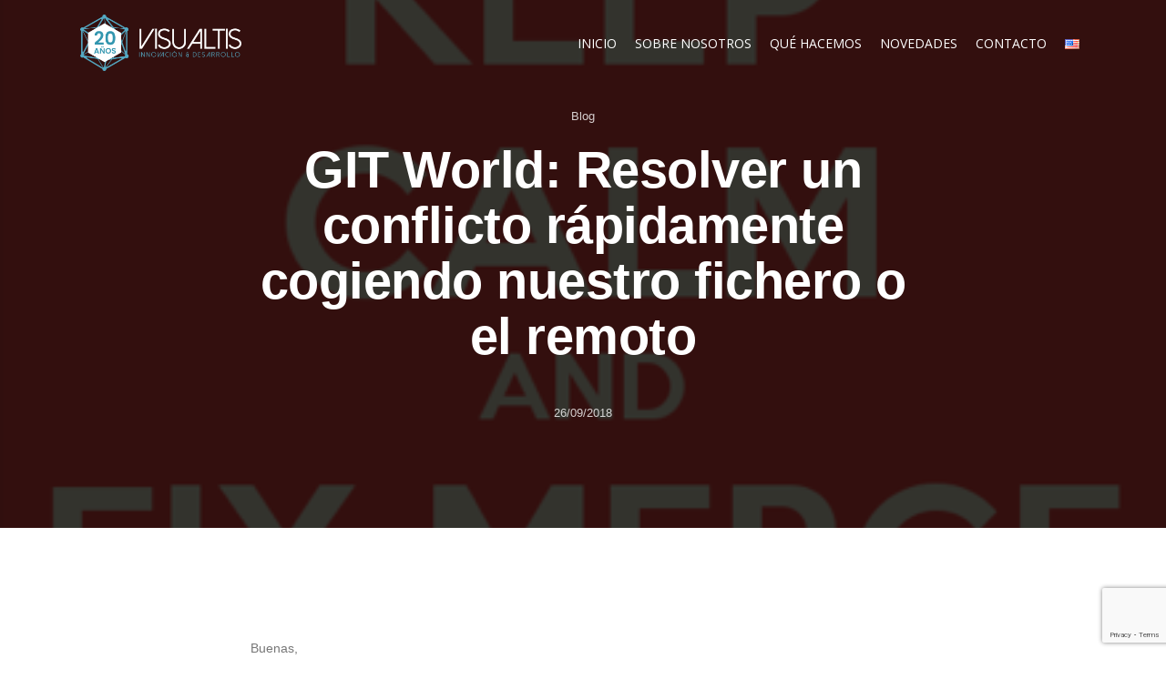

--- FILE ---
content_type: text/html; charset=UTF-8
request_url: https://visualtis.com/git-world-resolver-un-conflicto-rapidamente-cogiendo-nuestro-fichero-o-el-remoto/
body_size: 14987
content:
<!DOCTYPE html>
<html lang="es-ES">
<head>
	<meta charset="UTF-8">
	<meta http-equiv="X-UA-Compatible" content="IE=edge">
	<meta name="viewport" content="width=device-width, initial-scale=1, shrink-to-fit=no">
	<meta name="mobile-web-app-capable" content="yes">
	<meta name="apple-mobile-web-app-capable" content="yes">
	<meta name="apple-mobile-web-app-title" content="Visualtis - Innovación y Desarrollo">
	<link rel="profile" href="http://gmpg.org/xfn/11">
	<link rel="pingback" href="https://visualtis.com/xmlrpc.php">
		<script>(function(html){html.className = html.className.replace(/\bno-js\b/,'js')})(document.documentElement);</script>
<meta name='robots' content='noindex, follow' />
	<style>img:is([sizes="auto" i], [sizes^="auto," i]) { contain-intrinsic-size: 3000px 1500px }</style>
	
	<!-- This site is optimized with the Yoast SEO plugin v21.8 - https://yoast.com/wordpress/plugins/seo/ -->
	<title>GIT World: Resolver un conflicto rápidamente cogiendo nuestro fichero o el remoto - Visualtis</title>
	<meta property="og:locale" content="es_ES" />
	<meta property="og:type" content="article" />
	<meta property="og:title" content="GIT World: Resolver un conflicto rápidamente cogiendo nuestro fichero o el remoto - Visualtis" />
	<meta property="og:description" content="Buenas, A veces al mezclar código nos encontramos con ficheros autogenerados normalmente muy grandes que al intentar mezclar nos da conflictos. A veces esos ficheros queremos tener la versión local o bien la versión remota. Para ello GIT nos da estas opciones con git checkout que nos van a ahorrar tiempo y quebraderos de cabeza" />
	<meta property="og:url" content="https://visualtis.com/git-world-resolver-un-conflicto-rapidamente-cogiendo-nuestro-fichero-o-el-remoto/" />
	<meta property="og:site_name" content="Visualtis" />
	<meta property="article:publisher" content="https://www.facebook.com/Visualtis" />
	<meta property="article:published_time" content="2018-09-26T09:51:08+00:00" />
	<meta property="article:modified_time" content="2022-04-25T10:12:13+00:00" />
	<meta property="og:image" content="https://visualtis.com/wp-content/uploads/2018/06/keep-calm-and-fix-merge-conflicts.png" />
	<meta property="og:image:width" content="439" />
	<meta property="og:image:height" content="512" />
	<meta property="og:image:type" content="image/png" />
	<meta name="author" content="Admin" />
	<meta name="twitter:card" content="summary_large_image" />
	<meta name="twitter:creator" content="@visualtis" />
	<meta name="twitter:site" content="@visualtis" />
	<script type="application/ld+json" class="yoast-schema-graph">{"@context":"https://schema.org","@graph":[{"@type":"Article","@id":"https://visualtis.com/git-world-resolver-un-conflicto-rapidamente-cogiendo-nuestro-fichero-o-el-remoto/#article","isPartOf":{"@id":"https://visualtis.com/git-world-resolver-un-conflicto-rapidamente-cogiendo-nuestro-fichero-o-el-remoto/"},"author":{"name":"Admin","@id":"https://visualtis.com/#/schema/person/276e0f23b1e2b20fcc49206904575dfe"},"headline":"GIT World: Resolver un conflicto rápidamente cogiendo nuestro fichero o el remoto","datePublished":"2018-09-26T09:51:08+00:00","dateModified":"2022-04-25T10:12:13+00:00","mainEntityOfPage":{"@id":"https://visualtis.com/git-world-resolver-un-conflicto-rapidamente-cogiendo-nuestro-fichero-o-el-remoto/"},"wordCount":104,"publisher":{"@id":"https://visualtis.com/#organization"},"image":{"@id":"https://visualtis.com/git-world-resolver-un-conflicto-rapidamente-cogiendo-nuestro-fichero-o-el-remoto/#primaryimage"},"thumbnailUrl":"https://visualtis.com/wp-content/uploads/2018/06/keep-calm-and-fix-merge-conflicts.png","keywords":["git"],"articleSection":["Blog"],"inLanguage":"es"},{"@type":"WebPage","@id":"https://visualtis.com/git-world-resolver-un-conflicto-rapidamente-cogiendo-nuestro-fichero-o-el-remoto/","url":"https://visualtis.com/git-world-resolver-un-conflicto-rapidamente-cogiendo-nuestro-fichero-o-el-remoto/","name":"GIT World: Resolver un conflicto rápidamente cogiendo nuestro fichero o el remoto - Visualtis","isPartOf":{"@id":"https://visualtis.com/#website"},"primaryImageOfPage":{"@id":"https://visualtis.com/git-world-resolver-un-conflicto-rapidamente-cogiendo-nuestro-fichero-o-el-remoto/#primaryimage"},"image":{"@id":"https://visualtis.com/git-world-resolver-un-conflicto-rapidamente-cogiendo-nuestro-fichero-o-el-remoto/#primaryimage"},"thumbnailUrl":"https://visualtis.com/wp-content/uploads/2018/06/keep-calm-and-fix-merge-conflicts.png","datePublished":"2018-09-26T09:51:08+00:00","dateModified":"2022-04-25T10:12:13+00:00","inLanguage":"es","potentialAction":[{"@type":"ReadAction","target":["https://visualtis.com/git-world-resolver-un-conflicto-rapidamente-cogiendo-nuestro-fichero-o-el-remoto/"]}]},{"@type":"ImageObject","inLanguage":"es","@id":"https://visualtis.com/git-world-resolver-un-conflicto-rapidamente-cogiendo-nuestro-fichero-o-el-remoto/#primaryimage","url":"https://visualtis.com/wp-content/uploads/2018/06/keep-calm-and-fix-merge-conflicts.png","contentUrl":"https://visualtis.com/wp-content/uploads/2018/06/keep-calm-and-fix-merge-conflicts.png","width":439,"height":512},{"@type":"WebSite","@id":"https://visualtis.com/#website","url":"https://visualtis.com/","name":"Visualtis","description":"Innovación y Desarrollo","publisher":{"@id":"https://visualtis.com/#organization"},"potentialAction":[{"@type":"SearchAction","target":{"@type":"EntryPoint","urlTemplate":"https://visualtis.com/?s={search_term_string}"},"query-input":"required name=search_term_string"}],"inLanguage":"es"},{"@type":"Organization","@id":"https://visualtis.com/#organization","name":"Visualtis S.L.","url":"https://visualtis.com/","logo":{"@type":"ImageObject","inLanguage":"es","@id":"https://visualtis.com/#/schema/logo/image/","url":"https://visualtis.com/wp-content/uploads/2021/09/l2.png","contentUrl":"https://visualtis.com/wp-content/uploads/2021/09/l2.png","width":340,"height":120,"caption":"Visualtis S.L."},"image":{"@id":"https://visualtis.com/#/schema/logo/image/"},"sameAs":["https://www.facebook.com/Visualtis","https://twitter.com/visualtis"]},{"@type":"Person","@id":"https://visualtis.com/#/schema/person/276e0f23b1e2b20fcc49206904575dfe","name":"Admin","sameAs":["https://visualtis.com"]}]}</script>
	<!-- / Yoast SEO plugin. -->


<link rel='dns-prefetch' href='//fonts.googleapis.com' />
<link rel="alternate" type="application/rss+xml" title="Visualtis &raquo; Feed" href="https://visualtis.com/feed/" />
<link rel="alternate" type="application/rss+xml" title="Visualtis &raquo; Feed de los comentarios" href="https://visualtis.com/comments/feed/" />
		<!-- This site uses the Google Analytics by MonsterInsights plugin v8.23.1 - Using Analytics tracking - https://www.monsterinsights.com/ -->
							<script src="//www.googletagmanager.com/gtag/js?id=G-2GWE7PZXST"  data-cfasync="false" data-wpfc-render="false" async></script>
			<script data-cfasync="false" data-wpfc-render="false">
				var mi_version = '8.23.1';
				var mi_track_user = true;
				var mi_no_track_reason = '';
				
								var disableStrs = [
										'ga-disable-G-2GWE7PZXST',
									];

				/* Function to detect opted out users */
				function __gtagTrackerIsOptedOut() {
					for (var index = 0; index < disableStrs.length; index++) {
						if (document.cookie.indexOf(disableStrs[index] + '=true') > -1) {
							return true;
						}
					}

					return false;
				}

				/* Disable tracking if the opt-out cookie exists. */
				if (__gtagTrackerIsOptedOut()) {
					for (var index = 0; index < disableStrs.length; index++) {
						window[disableStrs[index]] = true;
					}
				}

				/* Opt-out function */
				function __gtagTrackerOptout() {
					for (var index = 0; index < disableStrs.length; index++) {
						document.cookie = disableStrs[index] + '=true; expires=Thu, 31 Dec 2099 23:59:59 UTC; path=/';
						window[disableStrs[index]] = true;
					}
				}

				if ('undefined' === typeof gaOptout) {
					function gaOptout() {
						__gtagTrackerOptout();
					}
				}
								window.dataLayer = window.dataLayer || [];

				window.MonsterInsightsDualTracker = {
					helpers: {},
					trackers: {},
				};
				if (mi_track_user) {
					function __gtagDataLayer() {
						dataLayer.push(arguments);
					}

					function __gtagTracker(type, name, parameters) {
						if (!parameters) {
							parameters = {};
						}

						if (parameters.send_to) {
							__gtagDataLayer.apply(null, arguments);
							return;
						}

						if (type === 'event') {
														parameters.send_to = monsterinsights_frontend.v4_id;
							var hookName = name;
							if (typeof parameters['event_category'] !== 'undefined') {
								hookName = parameters['event_category'] + ':' + name;
							}

							if (typeof MonsterInsightsDualTracker.trackers[hookName] !== 'undefined') {
								MonsterInsightsDualTracker.trackers[hookName](parameters);
							} else {
								__gtagDataLayer('event', name, parameters);
							}
							
						} else {
							__gtagDataLayer.apply(null, arguments);
						}
					}

					__gtagTracker('js', new Date());
					__gtagTracker('set', {
						'developer_id.dZGIzZG': true,
											});
										__gtagTracker('config', 'G-2GWE7PZXST', {"forceSSL":"true","link_attribution":"true"} );
															window.gtag = __gtagTracker;										(function () {
						/* https://developers.google.com/analytics/devguides/collection/analyticsjs/ */
						/* ga and __gaTracker compatibility shim. */
						var noopfn = function () {
							return null;
						};
						var newtracker = function () {
							return new Tracker();
						};
						var Tracker = function () {
							return null;
						};
						var p = Tracker.prototype;
						p.get = noopfn;
						p.set = noopfn;
						p.send = function () {
							var args = Array.prototype.slice.call(arguments);
							args.unshift('send');
							__gaTracker.apply(null, args);
						};
						var __gaTracker = function () {
							var len = arguments.length;
							if (len === 0) {
								return;
							}
							var f = arguments[len - 1];
							if (typeof f !== 'object' || f === null || typeof f.hitCallback !== 'function') {
								if ('send' === arguments[0]) {
									var hitConverted, hitObject = false, action;
									if ('event' === arguments[1]) {
										if ('undefined' !== typeof arguments[3]) {
											hitObject = {
												'eventAction': arguments[3],
												'eventCategory': arguments[2],
												'eventLabel': arguments[4],
												'value': arguments[5] ? arguments[5] : 1,
											}
										}
									}
									if ('pageview' === arguments[1]) {
										if ('undefined' !== typeof arguments[2]) {
											hitObject = {
												'eventAction': 'page_view',
												'page_path': arguments[2],
											}
										}
									}
									if (typeof arguments[2] === 'object') {
										hitObject = arguments[2];
									}
									if (typeof arguments[5] === 'object') {
										Object.assign(hitObject, arguments[5]);
									}
									if ('undefined' !== typeof arguments[1].hitType) {
										hitObject = arguments[1];
										if ('pageview' === hitObject.hitType) {
											hitObject.eventAction = 'page_view';
										}
									}
									if (hitObject) {
										action = 'timing' === arguments[1].hitType ? 'timing_complete' : hitObject.eventAction;
										hitConverted = mapArgs(hitObject);
										__gtagTracker('event', action, hitConverted);
									}
								}
								return;
							}

							function mapArgs(args) {
								var arg, hit = {};
								var gaMap = {
									'eventCategory': 'event_category',
									'eventAction': 'event_action',
									'eventLabel': 'event_label',
									'eventValue': 'event_value',
									'nonInteraction': 'non_interaction',
									'timingCategory': 'event_category',
									'timingVar': 'name',
									'timingValue': 'value',
									'timingLabel': 'event_label',
									'page': 'page_path',
									'location': 'page_location',
									'title': 'page_title',
									'referrer' : 'page_referrer',
								};
								for (arg in args) {
																		if (!(!args.hasOwnProperty(arg) || !gaMap.hasOwnProperty(arg))) {
										hit[gaMap[arg]] = args[arg];
									} else {
										hit[arg] = args[arg];
									}
								}
								return hit;
							}

							try {
								f.hitCallback();
							} catch (ex) {
							}
						};
						__gaTracker.create = newtracker;
						__gaTracker.getByName = newtracker;
						__gaTracker.getAll = function () {
							return [];
						};
						__gaTracker.remove = noopfn;
						__gaTracker.loaded = true;
						window['__gaTracker'] = __gaTracker;
					})();
									} else {
										console.log("");
					(function () {
						function __gtagTracker() {
							return null;
						}

						window['__gtagTracker'] = __gtagTracker;
						window['gtag'] = __gtagTracker;
					})();
									}
			</script>
				<!-- / Google Analytics by MonsterInsights -->
		<script>
window._wpemojiSettings = {"baseUrl":"https:\/\/s.w.org\/images\/core\/emoji\/16.0.1\/72x72\/","ext":".png","svgUrl":"https:\/\/s.w.org\/images\/core\/emoji\/16.0.1\/svg\/","svgExt":".svg","source":{"concatemoji":"https:\/\/visualtis.com\/wp-includes\/js\/wp-emoji-release.min.js?ver=6.8.3"}};
/*! This file is auto-generated */
!function(s,n){var o,i,e;function c(e){try{var t={supportTests:e,timestamp:(new Date).valueOf()};sessionStorage.setItem(o,JSON.stringify(t))}catch(e){}}function p(e,t,n){e.clearRect(0,0,e.canvas.width,e.canvas.height),e.fillText(t,0,0);var t=new Uint32Array(e.getImageData(0,0,e.canvas.width,e.canvas.height).data),a=(e.clearRect(0,0,e.canvas.width,e.canvas.height),e.fillText(n,0,0),new Uint32Array(e.getImageData(0,0,e.canvas.width,e.canvas.height).data));return t.every(function(e,t){return e===a[t]})}function u(e,t){e.clearRect(0,0,e.canvas.width,e.canvas.height),e.fillText(t,0,0);for(var n=e.getImageData(16,16,1,1),a=0;a<n.data.length;a++)if(0!==n.data[a])return!1;return!0}function f(e,t,n,a){switch(t){case"flag":return n(e,"\ud83c\udff3\ufe0f\u200d\u26a7\ufe0f","\ud83c\udff3\ufe0f\u200b\u26a7\ufe0f")?!1:!n(e,"\ud83c\udde8\ud83c\uddf6","\ud83c\udde8\u200b\ud83c\uddf6")&&!n(e,"\ud83c\udff4\udb40\udc67\udb40\udc62\udb40\udc65\udb40\udc6e\udb40\udc67\udb40\udc7f","\ud83c\udff4\u200b\udb40\udc67\u200b\udb40\udc62\u200b\udb40\udc65\u200b\udb40\udc6e\u200b\udb40\udc67\u200b\udb40\udc7f");case"emoji":return!a(e,"\ud83e\udedf")}return!1}function g(e,t,n,a){var r="undefined"!=typeof WorkerGlobalScope&&self instanceof WorkerGlobalScope?new OffscreenCanvas(300,150):s.createElement("canvas"),o=r.getContext("2d",{willReadFrequently:!0}),i=(o.textBaseline="top",o.font="600 32px Arial",{});return e.forEach(function(e){i[e]=t(o,e,n,a)}),i}function t(e){var t=s.createElement("script");t.src=e,t.defer=!0,s.head.appendChild(t)}"undefined"!=typeof Promise&&(o="wpEmojiSettingsSupports",i=["flag","emoji"],n.supports={everything:!0,everythingExceptFlag:!0},e=new Promise(function(e){s.addEventListener("DOMContentLoaded",e,{once:!0})}),new Promise(function(t){var n=function(){try{var e=JSON.parse(sessionStorage.getItem(o));if("object"==typeof e&&"number"==typeof e.timestamp&&(new Date).valueOf()<e.timestamp+604800&&"object"==typeof e.supportTests)return e.supportTests}catch(e){}return null}();if(!n){if("undefined"!=typeof Worker&&"undefined"!=typeof OffscreenCanvas&&"undefined"!=typeof URL&&URL.createObjectURL&&"undefined"!=typeof Blob)try{var e="postMessage("+g.toString()+"("+[JSON.stringify(i),f.toString(),p.toString(),u.toString()].join(",")+"));",a=new Blob([e],{type:"text/javascript"}),r=new Worker(URL.createObjectURL(a),{name:"wpTestEmojiSupports"});return void(r.onmessage=function(e){c(n=e.data),r.terminate(),t(n)})}catch(e){}c(n=g(i,f,p,u))}t(n)}).then(function(e){for(var t in e)n.supports[t]=e[t],n.supports.everything=n.supports.everything&&n.supports[t],"flag"!==t&&(n.supports.everythingExceptFlag=n.supports.everythingExceptFlag&&n.supports[t]);n.supports.everythingExceptFlag=n.supports.everythingExceptFlag&&!n.supports.flag,n.DOMReady=!1,n.readyCallback=function(){n.DOMReady=!0}}).then(function(){return e}).then(function(){var e;n.supports.everything||(n.readyCallback(),(e=n.source||{}).concatemoji?t(e.concatemoji):e.wpemoji&&e.twemoji&&(t(e.twemoji),t(e.wpemoji)))}))}((window,document),window._wpemojiSettings);
</script>
<style id='wp-emoji-styles-inline-css'>

	img.wp-smiley, img.emoji {
		display: inline !important;
		border: none !important;
		box-shadow: none !important;
		height: 1em !important;
		width: 1em !important;
		margin: 0 0.07em !important;
		vertical-align: -0.1em !important;
		background: none !important;
		padding: 0 !important;
	}
</style>
<link rel='stylesheet' id='wp-block-library-css' href='https://visualtis.com/wp-includes/css/dist/block-library/style.min.css?ver=6.8.3' media='all' />
<style id='wp-block-library-theme-inline-css'>
.wp-block-audio :where(figcaption){color:#555;font-size:13px;text-align:center}.is-dark-theme .wp-block-audio :where(figcaption){color:#ffffffa6}.wp-block-audio{margin:0 0 1em}.wp-block-code{border:1px solid #ccc;border-radius:4px;font-family:Menlo,Consolas,monaco,monospace;padding:.8em 1em}.wp-block-embed :where(figcaption){color:#555;font-size:13px;text-align:center}.is-dark-theme .wp-block-embed :where(figcaption){color:#ffffffa6}.wp-block-embed{margin:0 0 1em}.blocks-gallery-caption{color:#555;font-size:13px;text-align:center}.is-dark-theme .blocks-gallery-caption{color:#ffffffa6}:root :where(.wp-block-image figcaption){color:#555;font-size:13px;text-align:center}.is-dark-theme :root :where(.wp-block-image figcaption){color:#ffffffa6}.wp-block-image{margin:0 0 1em}.wp-block-pullquote{border-bottom:4px solid;border-top:4px solid;color:currentColor;margin-bottom:1.75em}.wp-block-pullquote cite,.wp-block-pullquote footer,.wp-block-pullquote__citation{color:currentColor;font-size:.8125em;font-style:normal;text-transform:uppercase}.wp-block-quote{border-left:.25em solid;margin:0 0 1.75em;padding-left:1em}.wp-block-quote cite,.wp-block-quote footer{color:currentColor;font-size:.8125em;font-style:normal;position:relative}.wp-block-quote:where(.has-text-align-right){border-left:none;border-right:.25em solid;padding-left:0;padding-right:1em}.wp-block-quote:where(.has-text-align-center){border:none;padding-left:0}.wp-block-quote.is-large,.wp-block-quote.is-style-large,.wp-block-quote:where(.is-style-plain){border:none}.wp-block-search .wp-block-search__label{font-weight:700}.wp-block-search__button{border:1px solid #ccc;padding:.375em .625em}:where(.wp-block-group.has-background){padding:1.25em 2.375em}.wp-block-separator.has-css-opacity{opacity:.4}.wp-block-separator{border:none;border-bottom:2px solid;margin-left:auto;margin-right:auto}.wp-block-separator.has-alpha-channel-opacity{opacity:1}.wp-block-separator:not(.is-style-wide):not(.is-style-dots){width:100px}.wp-block-separator.has-background:not(.is-style-dots){border-bottom:none;height:1px}.wp-block-separator.has-background:not(.is-style-wide):not(.is-style-dots){height:2px}.wp-block-table{margin:0 0 1em}.wp-block-table td,.wp-block-table th{word-break:normal}.wp-block-table :where(figcaption){color:#555;font-size:13px;text-align:center}.is-dark-theme .wp-block-table :where(figcaption){color:#ffffffa6}.wp-block-video :where(figcaption){color:#555;font-size:13px;text-align:center}.is-dark-theme .wp-block-video :where(figcaption){color:#ffffffa6}.wp-block-video{margin:0 0 1em}:root :where(.wp-block-template-part.has-background){margin-bottom:0;margin-top:0;padding:1.25em 2.375em}
</style>
<style id='classic-theme-styles-inline-css'>
/*! This file is auto-generated */
.wp-block-button__link{color:#fff;background-color:#32373c;border-radius:9999px;box-shadow:none;text-decoration:none;padding:calc(.667em + 2px) calc(1.333em + 2px);font-size:1.125em}.wp-block-file__button{background:#32373c;color:#fff;text-decoration:none}
</style>
<style id='global-styles-inline-css'>
:root{--wp--preset--aspect-ratio--square: 1;--wp--preset--aspect-ratio--4-3: 4/3;--wp--preset--aspect-ratio--3-4: 3/4;--wp--preset--aspect-ratio--3-2: 3/2;--wp--preset--aspect-ratio--2-3: 2/3;--wp--preset--aspect-ratio--16-9: 16/9;--wp--preset--aspect-ratio--9-16: 9/16;--wp--preset--color--black: #000000;--wp--preset--color--cyan-bluish-gray: #abb8c3;--wp--preset--color--white: #FFF;--wp--preset--color--pale-pink: #f78da7;--wp--preset--color--vivid-red: #cf2e2e;--wp--preset--color--luminous-vivid-orange: #ff6900;--wp--preset--color--luminous-vivid-amber: #fcb900;--wp--preset--color--light-green-cyan: #7bdcb5;--wp--preset--color--vivid-green-cyan: #00d084;--wp--preset--color--pale-cyan-blue: #8ed1fc;--wp--preset--color--vivid-cyan-blue: #0693e3;--wp--preset--color--vivid-purple: #9b51e0;--wp--preset--color--primary: #53a9c3;--wp--preset--color--dark-gray: #0a0c19;--wp--preset--color--light-gray: #777;--wp--preset--gradient--vivid-cyan-blue-to-vivid-purple: linear-gradient(135deg,rgba(6,147,227,1) 0%,rgb(155,81,224) 100%);--wp--preset--gradient--light-green-cyan-to-vivid-green-cyan: linear-gradient(135deg,rgb(122,220,180) 0%,rgb(0,208,130) 100%);--wp--preset--gradient--luminous-vivid-amber-to-luminous-vivid-orange: linear-gradient(135deg,rgba(252,185,0,1) 0%,rgba(255,105,0,1) 100%);--wp--preset--gradient--luminous-vivid-orange-to-vivid-red: linear-gradient(135deg,rgba(255,105,0,1) 0%,rgb(207,46,46) 100%);--wp--preset--gradient--very-light-gray-to-cyan-bluish-gray: linear-gradient(135deg,rgb(238,238,238) 0%,rgb(169,184,195) 100%);--wp--preset--gradient--cool-to-warm-spectrum: linear-gradient(135deg,rgb(74,234,220) 0%,rgb(151,120,209) 20%,rgb(207,42,186) 40%,rgb(238,44,130) 60%,rgb(251,105,98) 80%,rgb(254,248,76) 100%);--wp--preset--gradient--blush-light-purple: linear-gradient(135deg,rgb(255,206,236) 0%,rgb(152,150,240) 100%);--wp--preset--gradient--blush-bordeaux: linear-gradient(135deg,rgb(254,205,165) 0%,rgb(254,45,45) 50%,rgb(107,0,62) 100%);--wp--preset--gradient--luminous-dusk: linear-gradient(135deg,rgb(255,203,112) 0%,rgb(199,81,192) 50%,rgb(65,88,208) 100%);--wp--preset--gradient--pale-ocean: linear-gradient(135deg,rgb(255,245,203) 0%,rgb(182,227,212) 50%,rgb(51,167,181) 100%);--wp--preset--gradient--electric-grass: linear-gradient(135deg,rgb(202,248,128) 0%,rgb(113,206,126) 100%);--wp--preset--gradient--midnight: linear-gradient(135deg,rgb(2,3,129) 0%,rgb(40,116,252) 100%);--wp--preset--font-size--small: 12px;--wp--preset--font-size--medium: 20px;--wp--preset--font-size--large: 25px;--wp--preset--font-size--x-large: 42px;--wp--preset--font-size--normal: 14px;--wp--preset--font-size--huge: 55px;--wp--preset--spacing--20: 0.44rem;--wp--preset--spacing--30: 0.67rem;--wp--preset--spacing--40: 1rem;--wp--preset--spacing--50: 1.5rem;--wp--preset--spacing--60: 2.25rem;--wp--preset--spacing--70: 3.38rem;--wp--preset--spacing--80: 5.06rem;--wp--preset--shadow--natural: 6px 6px 9px rgba(0, 0, 0, 0.2);--wp--preset--shadow--deep: 12px 12px 50px rgba(0, 0, 0, 0.4);--wp--preset--shadow--sharp: 6px 6px 0px rgba(0, 0, 0, 0.2);--wp--preset--shadow--outlined: 6px 6px 0px -3px rgba(255, 255, 255, 1), 6px 6px rgba(0, 0, 0, 1);--wp--preset--shadow--crisp: 6px 6px 0px rgba(0, 0, 0, 1);}:where(.is-layout-flex){gap: 0.5em;}:where(.is-layout-grid){gap: 0.5em;}body .is-layout-flex{display: flex;}.is-layout-flex{flex-wrap: wrap;align-items: center;}.is-layout-flex > :is(*, div){margin: 0;}body .is-layout-grid{display: grid;}.is-layout-grid > :is(*, div){margin: 0;}:where(.wp-block-columns.is-layout-flex){gap: 2em;}:where(.wp-block-columns.is-layout-grid){gap: 2em;}:where(.wp-block-post-template.is-layout-flex){gap: 1.25em;}:where(.wp-block-post-template.is-layout-grid){gap: 1.25em;}.has-black-color{color: var(--wp--preset--color--black) !important;}.has-cyan-bluish-gray-color{color: var(--wp--preset--color--cyan-bluish-gray) !important;}.has-white-color{color: var(--wp--preset--color--white) !important;}.has-pale-pink-color{color: var(--wp--preset--color--pale-pink) !important;}.has-vivid-red-color{color: var(--wp--preset--color--vivid-red) !important;}.has-luminous-vivid-orange-color{color: var(--wp--preset--color--luminous-vivid-orange) !important;}.has-luminous-vivid-amber-color{color: var(--wp--preset--color--luminous-vivid-amber) !important;}.has-light-green-cyan-color{color: var(--wp--preset--color--light-green-cyan) !important;}.has-vivid-green-cyan-color{color: var(--wp--preset--color--vivid-green-cyan) !important;}.has-pale-cyan-blue-color{color: var(--wp--preset--color--pale-cyan-blue) !important;}.has-vivid-cyan-blue-color{color: var(--wp--preset--color--vivid-cyan-blue) !important;}.has-vivid-purple-color{color: var(--wp--preset--color--vivid-purple) !important;}.has-black-background-color{background-color: var(--wp--preset--color--black) !important;}.has-cyan-bluish-gray-background-color{background-color: var(--wp--preset--color--cyan-bluish-gray) !important;}.has-white-background-color{background-color: var(--wp--preset--color--white) !important;}.has-pale-pink-background-color{background-color: var(--wp--preset--color--pale-pink) !important;}.has-vivid-red-background-color{background-color: var(--wp--preset--color--vivid-red) !important;}.has-luminous-vivid-orange-background-color{background-color: var(--wp--preset--color--luminous-vivid-orange) !important;}.has-luminous-vivid-amber-background-color{background-color: var(--wp--preset--color--luminous-vivid-amber) !important;}.has-light-green-cyan-background-color{background-color: var(--wp--preset--color--light-green-cyan) !important;}.has-vivid-green-cyan-background-color{background-color: var(--wp--preset--color--vivid-green-cyan) !important;}.has-pale-cyan-blue-background-color{background-color: var(--wp--preset--color--pale-cyan-blue) !important;}.has-vivid-cyan-blue-background-color{background-color: var(--wp--preset--color--vivid-cyan-blue) !important;}.has-vivid-purple-background-color{background-color: var(--wp--preset--color--vivid-purple) !important;}.has-black-border-color{border-color: var(--wp--preset--color--black) !important;}.has-cyan-bluish-gray-border-color{border-color: var(--wp--preset--color--cyan-bluish-gray) !important;}.has-white-border-color{border-color: var(--wp--preset--color--white) !important;}.has-pale-pink-border-color{border-color: var(--wp--preset--color--pale-pink) !important;}.has-vivid-red-border-color{border-color: var(--wp--preset--color--vivid-red) !important;}.has-luminous-vivid-orange-border-color{border-color: var(--wp--preset--color--luminous-vivid-orange) !important;}.has-luminous-vivid-amber-border-color{border-color: var(--wp--preset--color--luminous-vivid-amber) !important;}.has-light-green-cyan-border-color{border-color: var(--wp--preset--color--light-green-cyan) !important;}.has-vivid-green-cyan-border-color{border-color: var(--wp--preset--color--vivid-green-cyan) !important;}.has-pale-cyan-blue-border-color{border-color: var(--wp--preset--color--pale-cyan-blue) !important;}.has-vivid-cyan-blue-border-color{border-color: var(--wp--preset--color--vivid-cyan-blue) !important;}.has-vivid-purple-border-color{border-color: var(--wp--preset--color--vivid-purple) !important;}.has-vivid-cyan-blue-to-vivid-purple-gradient-background{background: var(--wp--preset--gradient--vivid-cyan-blue-to-vivid-purple) !important;}.has-light-green-cyan-to-vivid-green-cyan-gradient-background{background: var(--wp--preset--gradient--light-green-cyan-to-vivid-green-cyan) !important;}.has-luminous-vivid-amber-to-luminous-vivid-orange-gradient-background{background: var(--wp--preset--gradient--luminous-vivid-amber-to-luminous-vivid-orange) !important;}.has-luminous-vivid-orange-to-vivid-red-gradient-background{background: var(--wp--preset--gradient--luminous-vivid-orange-to-vivid-red) !important;}.has-very-light-gray-to-cyan-bluish-gray-gradient-background{background: var(--wp--preset--gradient--very-light-gray-to-cyan-bluish-gray) !important;}.has-cool-to-warm-spectrum-gradient-background{background: var(--wp--preset--gradient--cool-to-warm-spectrum) !important;}.has-blush-light-purple-gradient-background{background: var(--wp--preset--gradient--blush-light-purple) !important;}.has-blush-bordeaux-gradient-background{background: var(--wp--preset--gradient--blush-bordeaux) !important;}.has-luminous-dusk-gradient-background{background: var(--wp--preset--gradient--luminous-dusk) !important;}.has-pale-ocean-gradient-background{background: var(--wp--preset--gradient--pale-ocean) !important;}.has-electric-grass-gradient-background{background: var(--wp--preset--gradient--electric-grass) !important;}.has-midnight-gradient-background{background: var(--wp--preset--gradient--midnight) !important;}.has-small-font-size{font-size: var(--wp--preset--font-size--small) !important;}.has-medium-font-size{font-size: var(--wp--preset--font-size--medium) !important;}.has-large-font-size{font-size: var(--wp--preset--font-size--large) !important;}.has-x-large-font-size{font-size: var(--wp--preset--font-size--x-large) !important;}
:where(.wp-block-post-template.is-layout-flex){gap: 1.25em;}:where(.wp-block-post-template.is-layout-grid){gap: 1.25em;}
:where(.wp-block-columns.is-layout-flex){gap: 2em;}:where(.wp-block-columns.is-layout-grid){gap: 2em;}
:root :where(.wp-block-pullquote){font-size: 1.5em;line-height: 1.6;}
</style>
<link rel='stylesheet' id='contact-form-7-css' href='https://visualtis.com/wp-content/plugins/contact-form-7/includes/css/styles.css?ver=5.8.6' media='all' />
<link rel='stylesheet' id='owl-carousel-css' href='https://visualtis.com/wp-content/plugins/sentobar-toolkit/assets/css/owl.carousel.min.css?ver=6.8.3' media='all' />
<link rel='stylesheet' id='nivo-slider-css' href='https://visualtis.com/wp-content/plugins/sentobar-toolkit/assets/css/nivo-slider.css?ver=6.8.3' media='all' />
<link rel='stylesheet' id='cssanimation-css' href='https://visualtis.com/wp-content/plugins/sentobar-toolkit/assets/css/cssanimation.min.css?ver=6.8.3' media='all' />
<link rel='stylesheet' id='venobox-css' href='https://visualtis.com/wp-content/plugins/sentobar-toolkit/assets/css/venobox.css?ver=6.8.3' media='all' />
<link rel='stylesheet' id='sentobar-toolkit-main-css' href='https://visualtis.com/wp-content/plugins/sentobar-toolkit/assets/css/plugin-toolkit.css?ver=6.8.3' media='all' />
<link rel='stylesheet' id='eae-css-css' href='https://visualtis.com/wp-content/plugins/addon-elements-for-elementor-page-builder/assets/css/eae.min.css?ver=1.12.11' media='all' />
<link rel='stylesheet' id='font-awesome-4-shim-css' href='https://visualtis.com/wp-content/plugins/elementor/assets/lib/font-awesome/css/v4-shims.min.css?ver=1.0' media='all' />
<link rel='stylesheet' id='font-awesome-5-all-css' href='https://visualtis.com/wp-content/plugins/elementor/assets/lib/font-awesome/css/all.min.css?ver=1.0' media='all' />
<link rel='stylesheet' id='vegas-css-css' href='https://visualtis.com/wp-content/plugins/addon-elements-for-elementor-page-builder/assets/lib/vegas/vegas.min.css?ver=2.4.0' media='all' />
<link rel='stylesheet' id='bootstrap-css' href='https://visualtis.com/wp-content/themes/sentobar/assets/css/bootstrap.min.css?ver=1.1' media='all' />
<link rel='stylesheet' id='font-awesome-icons-css' href='https://visualtis.com/wp-content/themes/sentobar/assets/css/font-awesome.min.css?ver=1.1' media='all' />
<link rel='stylesheet' id='elegant-line-icons-css' href='https://visualtis.com/wp-content/themes/sentobar/assets/css/elegant-line-icons.css?ver=1.1' media='all' />
<link rel='stylesheet' id='sentobar-nice-select-css' href='https://visualtis.com/wp-content/themes/sentobar/assets/css/nice-select.css?ver=1.1' media='all' />
<link rel='stylesheet' id='themify-icons-css' href='https://visualtis.com/wp-content/themes/sentobar/assets/css/themify-icons.css?ver=1.1' media='all' />
<link rel='stylesheet' id='slicknav-css' href='https://visualtis.com/wp-content/themes/sentobar/assets/css/slicknav.min.css?ver=1.1' media='all' />
<link rel='stylesheet' id='sentobar-default-css' href='https://visualtis.com/wp-content/themes/sentobar/assets/css/default-styles.css?ver=1.1' media='all' />
<link rel='stylesheet' id='sentobar-stylesheet-css' href='https://visualtis.com/wp-content/themes/sentobar/style.css?ver=1.1' media='all' />
<style id='sentobar-stylesheet-inline-css'>
button, input, select, textarea, blockquote cite, .footer-menu li a, .widget-box ul li a, .widget-box .text-widget p, .widget-box p, .widget .tagcloud a, .widget.widget_tag_cloud a, .wp_widget_tag_cloud a, .widget_rss .rssSummary, .widget ul li, .widget ol li, .related-posts-list li .rel-post-content .rel-entry-meta a, .related-posts-list li .rel-post-content .rel-entry-meta, .related-posts-list li .rel-post-content .rel-entry-date, .post-navigation a span, .masonry-blog .blog-post.sticky .entry_text:before, .masonry-blog .blog-post.sticky .entry_thumb:before, .masonry-blog .entry_meta, .masonry-blog .entry_meta a, .masonry-blog .entry_date, .menu-btn a, .slicknav_nav .slicknav_row, .slicknav_nav a, ul.nav li ul li a, ul.nav > li > a, .b-btn, body{ font-family: "Montserrat", sans-serif; }body{font-size: 14px;color: #777;line-height: 26px;}.blog-single .entry-title, .post-navigation .nav-links a, .post-navigation a, .related-posts h3.rel-title, .page-header h1.page-title, h3.widget-title, .widget-box .widget-title, .comments-area .comments-title, .comment-respond .comment-reply-title, .comment-author b.fn, .site-branding a{ font-family: "Montserrat", sans-serif; }h1{font-family: "Montserrat", sans-serif;}h2{font-family: "Montserrat", sans-serif;}h3{font-family: "Montserrat", sans-serif;}h4{font-family: "Montserrat", sans-serif;}h5{font-family: "Montserrat", sans-serif;}h6{font-family: "Montserrat", sans-serif;} button, input[type="button"], input[type="submit"], .b-btn,.top-info li i, .blog-box.sticky:before, .pagination-wrap li .page-link:hover, .pagination-wrap li.page-item.active .page-link, .author-socials li a, .carousel-control ol li.active, .widget .tagcloud a:hover, .widget .tagcloud a:focus, .widget.widget_tag_cloud a:hover, .widget.widget_tag_cloud a:focus, .wp_widget_tag_cloud a:hover, .wp_widget_tag_cloud a:focus, .widget-box .tagcloud a:hover, .widget-box .tagcloud a:focus, .widget-box .widget_tag_cloud a:hover, .widget-box .widget_tag_cloud a:focus, .widget-box .wp_widget_tag_cloud a:hover, .widget-box .wp_widget_tag_cloud a:focus, .section-heading h2:before, .service-box-3:hover, .service-box-5 a, .wt-callout-btn, .team-social li a, .testi-1-carousel .owl-dots div.active, .wt-cf7-form .wpcf7 input[type="submit"], .slider-text .slider-btn, .nivo-controlNav a.active, .sentobar-btn, .slider-text .slider-btn{ background-color: #53a9c3; }
			table th a:hover, .entry-meta .byline i, .entry-meta span.posted-on i, .page-links a:hover, .error-404 i, .service-box a:hover, .service-item .post-info a:hover, .service-box-4 a:hover, .wt-branding .site-title{ color: #53a9c3; }
			.pagination-wrap li.page-item.active .page-link, .widget .tagcloud a:hover, .widget .tagcloud a:focus, .widget.widget_tag_cloud a:hover, .widget.widget_tag_cloud a:focus, .wp_widget_tag_cloud a:hover, .wp_widget_tag_cloud a:focus, .widget-box .tagcloud a:hover, .widget-box .tagcloud a:focus, .widget-box .widget_tag_cloud a:hover, .widget-box .widget_tag_cloud a:focus, .widget-box .wp_widget_tag_cloud a:hover, .widget-box .wp_widget_tag_cloud a:focus,
             .add-to-cart-container .add_to_cart_button, .service-box-5 a, .filter-menu li.active, .wt-cf7-form .wpcf7-form .wpcf7-form-control-wrap input:focus, .wt-cf7-form .wpcf7-form .wpcf7-form-control-wrap .wpcf7-textarea:focus, .slider-text .slider-btn, .nivo-controlNav a.active, .slider-text .slider-btn{ border-color: #53a9c3; } .footer-wrap{ background-color: #222227; } .footer-wrap .site-info, .footer-wrap .site-info a{ color: #ffffff;}
</style>
<link rel='stylesheet' id='sentobar-responsive-css' href='https://visualtis.com/wp-content/themes/sentobar/assets/css/responsive.css?ver=1.1' media='all' />
<link rel='stylesheet' id='sentobar-child-style-css' href='https://visualtis.com/wp-content/themes/sentobar-child/style.css?ver=1.1' media='all' />
<link rel='stylesheet' id='sentobar-google-fonts-css' href='//fonts.googleapis.com/css?family=Playfair+Display%3A400%2C500%2C600%2C700%7COpen+Sans%3A400%2C700%2C900&#038;subset=latin%2Clatin-ext' media='all' />
<link rel='stylesheet' id='sentobar-wp-blocks-css' href='https://visualtis.com/wp-content/themes/sentobar/assets/css/wp-blocks.css?ver=1.1' media='all' />
<script src="https://visualtis.com/wp-content/plugins/google-analytics-for-wordpress/assets/js/frontend-gtag.min.js?ver=8.23.1" id="monsterinsights-frontend-script-js"></script>
<script data-cfasync="false" data-wpfc-render="false" id='monsterinsights-frontend-script-js-extra'>var monsterinsights_frontend = {"js_events_tracking":"true","download_extensions":"doc,pdf,ppt,zip,xls,docx,pptx,xlsx","inbound_paths":"[{\"path\":\"\\\/go\\\/\",\"label\":\"affiliate\"},{\"path\":\"\\\/recommend\\\/\",\"label\":\"affiliate\"}]","home_url":"https:\/\/visualtis.com","hash_tracking":"false","v4_id":"G-2GWE7PZXST"};</script>
<script src="https://visualtis.com/wp-includes/js/jquery/jquery.min.js?ver=3.7.1" id="jquery-core-js"></script>
<script src="https://visualtis.com/wp-includes/js/jquery/jquery-migrate.min.js?ver=3.4.1" id="jquery-migrate-js"></script>
<script src="https://visualtis.com/wp-content/plugins/sentobar-toolkit/assets/js/jquery.nivo.slider.pack.js?ver=3.2" id="nivo-slider-js"></script>
<script src="https://visualtis.com/wp-content/plugins/sentobar-toolkit/assets/js/wow.min.js?ver=1.3.0" id="wow-js-js"></script>
<script src="https://visualtis.com/wp-content/plugins/sentobar-toolkit/assets/js/letteranimation.min.js?ver=1.0.0" id="letter-animation-js"></script>
<script src="https://visualtis.com/wp-content/plugins/addon-elements-for-elementor-page-builder/assets/js/iconHelper.js?ver=1.0" id="eae-iconHelper-js"></script>
<script src="https://visualtis.com/wp-content/themes/sentobar/assets/js/popper.min.js?ver=1" id="popper-js"></script>
<script src="https://visualtis.com/wp-content/themes/sentobar/assets/js/jquery.slicknav.min.js?ver=1.1" id="slicknav-js"></script>
<script src="https://visualtis.com/wp-content/themes/sentobar/assets/js/modernizr-2.8.3.min.js?ver=2.8.3" id="modernizr-js"></script>
<link rel="https://api.w.org/" href="https://visualtis.com/wp-json/" /><link rel="alternate" title="JSON" type="application/json" href="https://visualtis.com/wp-json/wp/v2/posts/1937" /><link rel="EditURI" type="application/rsd+xml" title="RSD" href="https://visualtis.com/xmlrpc.php?rsd" />
<meta name="generator" content="WordPress 6.8.3" />
<link rel='shortlink' href='https://visualtis.com/?p=1937' />
<link rel="alternate" title="oEmbed (JSON)" type="application/json+oembed" href="https://visualtis.com/wp-json/oembed/1.0/embed?url=https%3A%2F%2Fvisualtis.com%2Fgit-world-resolver-un-conflicto-rapidamente-cogiendo-nuestro-fichero-o-el-remoto%2F" />
<link rel="alternate" title="oEmbed (XML)" type="text/xml+oembed" href="https://visualtis.com/wp-json/oembed/1.0/embed?url=https%3A%2F%2Fvisualtis.com%2Fgit-world-resolver-un-conflicto-rapidamente-cogiendo-nuestro-fichero-o-el-remoto%2F&#038;format=xml" />
<meta name="generator" content="Elementor 3.26.4; features: additional_custom_breakpoints; settings: css_print_method-internal, google_font-enabled, font_display-auto">
<link rel="preconnect" href="//code.tidio.co">			<style>
				.e-con.e-parent:nth-of-type(n+4):not(.e-lazyloaded):not(.e-no-lazyload),
				.e-con.e-parent:nth-of-type(n+4):not(.e-lazyloaded):not(.e-no-lazyload) * {
					background-image: none !important;
				}
				@media screen and (max-height: 1024px) {
					.e-con.e-parent:nth-of-type(n+3):not(.e-lazyloaded):not(.e-no-lazyload),
					.e-con.e-parent:nth-of-type(n+3):not(.e-lazyloaded):not(.e-no-lazyload) * {
						background-image: none !important;
					}
				}
				@media screen and (max-height: 640px) {
					.e-con.e-parent:nth-of-type(n+2):not(.e-lazyloaded):not(.e-no-lazyload),
					.e-con.e-parent:nth-of-type(n+2):not(.e-lazyloaded):not(.e-no-lazyload) * {
						background-image: none !important;
					}
				}
			</style>
			<link rel="icon" href="https://visualtis.com/wp-content/uploads/2021/09/cropped-icono-favicon-32x32.png" sizes="32x32" />
<link rel="icon" href="https://visualtis.com/wp-content/uploads/2021/09/cropped-icono-favicon-192x192.png" sizes="192x192" />
<link rel="apple-touch-icon" href="https://visualtis.com/wp-content/uploads/2021/09/cropped-icono-favicon-180x180.png" />
<meta name="msapplication-TileImage" content="https://visualtis.com/wp-content/uploads/2021/09/cropped-icono-favicon-270x270.png" />
</head>

<body class="wp-singular post-template-default single single-post postid-1937 single-format-standard wp-custom-logo wp-embed-responsive wp-theme-sentobar wp-child-theme-sentobar-child sentobar elementor-default elementor-kit-7">

<div class="hfeed site" id="page">

			<div id="preloader">
	        <div class="loader">
	        		        		<div class="spinner"></div>
	        	        </div>
	    </div><!-- Preloader -->
		
	<header id="header" class="header_section ">
		<div class="container">
			<nav class="navbar">
	            <div class="site-branding">
	            			            <a href="https://visualtis.com/" class="navbar-brand custom-logo-link" rel="home"><img width="340" height="120" src="https://visualtis.com/wp-content/uploads/2021/09/l2.png" class="img-fluid" alt="Visualtis" decoding="async" srcset="https://visualtis.com/wp-content/uploads/2021/09/l2.png 340w, https://visualtis.com/wp-content/uploads/2021/09/l2-300x106.png 300w, https://visualtis.com/wp-content/uploads/2021/09/l2-18x6.png 18w" sizes="(max-width: 340px) 100vw, 340px" /></a><!-- end custom logo -->
		            	            </div>

	            <div class="d-flex menu-wrap">
	               <!-- The WordPress Menu goes here -->
	                <div id="navbar" class="mainmenu"><ul id="mainmenu" class="nav"><li id="menu-item-52" class="menu-item menu-item-type-post_type menu-item-object-page menu-item-home menu-item-52"><a href="https://visualtis.com/">Inicio</a></li>
<li id="menu-item-206226" class="menu-item menu-item-type-post_type menu-item-object-page menu-item-206226"><a href="https://visualtis.com/sobre-nosotros/">Sobre nosotros</a></li>
<li id="menu-item-204619" class="menu-item menu-item-type-post_type menu-item-object-page menu-item-204619"><a href="https://visualtis.com/que-hacemos/">Qué hacemos</a></li>
<li id="menu-item-206026" class="menu-item menu-item-type-custom menu-item-object-custom menu-item-has-children menu-item-206026"><a href="#">Novedades</a>
<ul class="sub-menu">
	<li id="menu-item-53" class="menu-item menu-item-type-post_type menu-item-object-page menu-item-53"><a href="https://visualtis.com/noticias/">Noticias</a></li>
	<li id="menu-item-207700" class="menu-item menu-item-type-post_type menu-item-object-page menu-item-207700"><a href="https://visualtis.com/blog/">Blog</a></li>
</ul>
</li>
<li id="menu-item-206648" class="menu-item menu-item-type-post_type menu-item-object-page menu-item-206648"><a href="https://visualtis.com/contacto/">Contacto</a></li>
<li id="menu-item-206788-en" class="lang-item lang-item-48 lang-item-en no-translation lang-item-first menu-item menu-item-type-custom menu-item-object-custom menu-item-206788-en"><a href="https://visualtis.com/en/home/" hreflang="en-US" lang="en-US"><img src="[data-uri]" alt="English" width="16" height="11" style="width: 16px; height: 11px;" /></a></li>
</ul></div>									    </div>
	           </div>
	        </nav>
    	</div>
	</header> <!-- Header_Section -->
	<div class="header-space"></div>
<div class="single-post-header d-flex align-items-center" style="background-image: url(https://visualtis.com/wp-content/uploads/2018/06/keep-calm-and-fix-merge-conflicts.png)">
	<div class="container">
		<div class="single-post-info row text-center">
			<div class="col-lg-8 offset-lg-2">
				<div class="posts-category">
				<a href="https://visualtis.com/category/blog/">Blog</a>				</div>
				<h1 class="post-title">GIT World: Resolver un conflicto rápidamente cogiendo nuestro fichero o el remoto</h1>				<div class="single-post-meta-info">
					<div class="post-author">
												<a class="author-avatar" href="https://visualtis.com/author/admin/">
							<img class="rounded-circle" src="https://secure.gravatar.com/avatar/6c179f7b3b04a7413549518fa7c821bc0bed382203a339c4ebaeae542af61749?s=96&#038;d=mm&#038;r=g" alt="...">
						</a>
						<a class="author-name" href="https://visualtis.com/author/admin/">Admin</a>
					</div>
					<div class="date">
						<span class="mx-3">&#8211;</span>
						<a class="text-white" href="https://visualtis.com/git-world-resolver-un-conflicto-rapidamente-cogiendo-nuestro-fichero-o-el-remoto/" rel="bookmark"><time class="entry-date published updated" datetime="2018-09-26T09:51:08+02:00">26/09/2018</time></a>					</div>
				</div>
			</div>
		</div>
	</div>
</div><!-- /.page-header -->

<div class="wrapper" id="single-wrapper">

	<div class="container" id="content" tabindex="-1">

		<div class="row">

			<!-- Do the left sidebar check -->
			
<div class="col-md-8 offset-md-2 content-area" id="primary">
			<main class="site-main" id="main">

				
					<article class="blog-single post-1937 post type-post status-publish format-standard has-post-thumbnail hentry category-blog tag-git" id="post-1937">

	<div class="entry-content">

		<p>Buenas,</p>
<p>A veces al mezclar código nos encontramos con ficheros autogenerados normalmente muy grandes que al intentar mezclar nos da conflictos. A veces esos ficheros queremos tener la versión local o bien la versión remota.</p>
<p>Para ello GIT nos da estas opciones con git checkout que nos van a ahorrar tiempo y quebraderos de cabeza</p>
<p><a href="https://git-scm.com/docs/git-checkout/2.5.1#git-checkout---ours">https://git-scm.com/docs/git-checkout/2.5.1#git-checkout&#8212;ours</a></p>
<p>Por ejemplo si para el fichero x queremos mantener nuestro archivo local haremos:</p>
<p>git checkout &#8211;ours file1</p>
<p>Si queremos el archivo remoto:</p>
<p>git checkout &#8211;theirs file1</p>
<p>Saludos!</p>

		
	</div><!-- .entry-content -->
	<footer class="entry-footer">
		<div class="meta-info text-center">
						<div class="entry-meta">
				<a href="https://visualtis.com/tag/git/" rel="tag">git</a>			</div>
									<div class="social-share-wrap">
				    <div class="social-share">
				<a class="facebook-share" onClick="window.open('http://www.facebook.com/sharer.php?u=https://visualtis.com/git-world-resolver-un-conflicto-rapidamente-cogiendo-nuestro-fichero-o-el-remoto/','Facebook','width=600,height=300,left='+(screen.availWidth/2-300)+',top='+(screen.availHeight/2-150)+''); return false;" href="http://www.facebook.com/sharer.php?u=https://visualtis.com/git-world-resolver-un-conflicto-rapidamente-cogiendo-nuestro-fichero-o-el-remoto/"><i class="fa fa-facebook"></i></a>

		<a class="twitter-share" onClick="window.open('http://twitter.com/share?url=https://visualtis.com/git-world-resolver-un-conflicto-rapidamente-cogiendo-nuestro-fichero-o-el-remoto/&amp;text=GIT World: Resolver un conflicto rápidamente cogiendo nuestro fichero o el remoto','Twitter share','width=600,height=300,left='+(screen.availWidth/2-300)+',top='+(screen.availHeight/2-150)+''); return false;" href="http://twitter.com/share?url=https://visualtis.com/git-world-resolver-un-conflicto-rapidamente-cogiendo-nuestro-fichero-o-el-remoto/&amp;text=GIT World: Resolver un conflicto rápidamente cogiendo nuestro fichero o el remoto"><i class="fa fa-twitter"></i></a>

		<a class="google-plus-share" onClick="window.open('https://plus.google.com/share?url=https://visualtis.com/git-world-resolver-un-conflicto-rapidamente-cogiendo-nuestro-fichero-o-el-remoto/','Google plus','width=585,height=666,left='+(screen.availWidth/2-292)+',top='+(screen.availHeight/2-333)+''); return false;" href="https://plus.google.com/share?url=https://visualtis.com/git-world-resolver-un-conflicto-rapidamente-cogiendo-nuestro-fichero-o-el-remoto/"><i class="fa fa-google-plus"></i></a>

		<a class="pinterest-share" href='javascript:void((function()%7Bvar%20e=document.createElement(&apos;script&apos;);e.setAttribute(&apos;type&apos;,&apos;text/javascript&apos;);e.setAttribute(&apos;charset&apos;,&apos;UTF-8&apos;);e.setAttribute(&apos;src&apos;,&apos;http://assets.pinterest.com/js/pinmarklet.js?r=&apos;+Math.random()*99999999);document.body.appendChild(e)%7D)());'><i class="fa fa-pinterest"></i></a>
	</div>
    			</div>
					</div>
	</footer><!-- .entry-footer -->

</article><!-- #post-## -->
<div class="author-bio"><div class="bio-inner"><div><div class="author-avatar" style="background-image: url(https://secure.gravatar.com/avatar/6c179f7b3b04a7413549518fa7c821bc0bed382203a339c4ebaeae542af61749?s=250&#038;d=mm&#038;r=g);"></div><h3 class="author_name">Admin</h3><ul></ul></div></div></div>		<div class="navigation post-navigation">
			<div class="row d-flex align-items-center">
				<div class="col">
					<div class="post-prev">
													<a href="https://visualtis.com/temblad-disenadores/" rel="prev">
								<span>Previous Post</span>
								¡Temblad diseñadores!							</a>
											</div>
				</div>
				<div class="col">
					<div class="post-next text-right">
													<a href="https://visualtis.com/prose-smart-tourism/" rel="next">
								<span>Next Post</span>
								«Prose» en Smart Tourism Región de Murcia							</a>
											</div>
				</div>
			</div>
		</div> <!-- Post Navigation -->
		
				
			</main><!-- #main -->

		</div><!-- #primary -->

		<!-- Do the right sidebar check -->
		

	</div><!-- .row -->

</div><!-- Container end -->

</div><!-- Wrapper end -->




	<!-- ******************* The Footer Full-width Widget Area ******************* -->

	<div class="wrapper footer-widget-section">

		<div class="container" id="footer-full-content" tabindex="-1">

			<div class="row footer-widgets">

				<div id="block-7" class="footer-widget widget_block widget_media_image widget-count-1 col-lg-12 col-md-12"><div class="widget-box">
<div class="wp-block-image"><figure class="alignleft size-full is-resized"><img fetchpriority="high" decoding="async" src="https://visualtis.com/wp-content/uploads/2022/06/pyme-eitb.png" alt="" class="wp-image-207794" width="491" height="225" srcset="https://visualtis.com/wp-content/uploads/2022/06/pyme-eitb.png 654w, https://visualtis.com/wp-content/uploads/2022/06/pyme-eitb-300x138.png 300w" sizes="(max-width: 491px) 100vw, 491px" /></figure></div>
</div></div><!-- .footer-widget -->
			</div>

		</div>

	</div><!-- #wrapper-footer-full -->


<div class="footer-wrap" id="wrapper-footer">

	<div class="container">

		<div class="row">

			<div class="col-sm-6 xs-padding">

				<footer class="site-footer" id="colophon">

					<div class="site-info">

						© Copyright 2021 Visualtis S.L.
					</div><!-- .site-info -->

				</footer><!-- #colophon -->

			</div><!--col end -->

			<div class="col-sm-6 xs-padding"><ul id="menu-menu-footer" class="footer-menu"><li id="menu-item-204823" class="menu-item menu-item-type-custom menu-item-object-custom menu-item-204823"><a href="https://twitter.com/Visualtis"><img src="https://visualtis.com/wp-content/uploads/2021/11/twt.png" alt="Twitter" width="20px" height="20px"></a></li>
<li id="menu-item-204824" class="menu-item menu-item-type-custom menu-item-object-custom menu-item-204824"><a href="https://www.facebook.com/Visualtis"><img src="https://visualtis.com/wp-content/uploads/2021/11/fbk.png" alt="Facebook" width="20px" height="20px"></a></li>
<li id="menu-item-204825" class="menu-item menu-item-type-custom menu-item-object-custom menu-item-204825"><a href="https://www.linkedin.com/company/visualtis"><img src="https://visualtis.com/wp-content/uploads/2021/11/lnkd.png" alt="Linkedin" width="20px" height="20px"></a></li>
<li id="menu-item-67" class="menu-item menu-item-type-post_type menu-item-object-page menu-item-67"><a href="https://visualtis.com/privacidad/">Privacidad</a></li>
<li id="menu-item-72" class="menu-item menu-item-type-post_type menu-item-object-page menu-item-72"><a href="https://visualtis.com/cookies/">Cookies</a></li>
</ul></div>
		</div><!-- row end -->

	</div><!-- container end -->

</div><!-- wrapper end -->

</div><!-- #page we need this extra closing tag here -->


<script type="speculationrules">
{"prefetch":[{"source":"document","where":{"and":[{"href_matches":"\/*"},{"not":{"href_matches":["\/wp-*.php","\/wp-admin\/*","\/wp-content\/uploads\/*","\/wp-content\/*","\/wp-content\/plugins\/*","\/wp-content\/themes\/sentobar-child\/*","\/wp-content\/themes\/sentobar\/*","\/*\\?(.+)"]}},{"not":{"selector_matches":"a[rel~=\"nofollow\"]"}},{"not":{"selector_matches":".no-prefetch, .no-prefetch a"}}]},"eagerness":"conservative"}]}
</script>
<script>function loadScript(a){var b=document.getElementsByTagName("head")[0],c=document.createElement("script");c.type="text/javascript",c.src="https://tracker.metricool.com/app/resources/be.js",c.onreadystatechange=a,c.onload=a,b.appendChild(c)}loadScript(function(){beTracker.t({hash:'3722e03f6ae376345d352216725aa27b'})})</script>			<script type='text/javascript'>
				const lazyloadRunObserver = () => {
					const lazyloadBackgrounds = document.querySelectorAll( `.e-con.e-parent:not(.e-lazyloaded)` );
					const lazyloadBackgroundObserver = new IntersectionObserver( ( entries ) => {
						entries.forEach( ( entry ) => {
							if ( entry.isIntersecting ) {
								let lazyloadBackground = entry.target;
								if( lazyloadBackground ) {
									lazyloadBackground.classList.add( 'e-lazyloaded' );
								}
								lazyloadBackgroundObserver.unobserve( entry.target );
							}
						});
					}, { rootMargin: '200px 0px 200px 0px' } );
					lazyloadBackgrounds.forEach( ( lazyloadBackground ) => {
						lazyloadBackgroundObserver.observe( lazyloadBackground );
					} );
				};
				const events = [
					'DOMContentLoaded',
					'elementor/lazyload/observe',
				];
				events.forEach( ( event ) => {
					document.addEventListener( event, lazyloadRunObserver );
				} );
			</script>
			<script src="https://visualtis.com/wp-content/plugins/contact-form-7/includes/swv/js/index.js?ver=5.8.6" id="swv-js"></script>
<script id="contact-form-7-js-extra">
var wpcf7 = {"api":{"root":"https:\/\/visualtis.com\/wp-json\/","namespace":"contact-form-7\/v1"}};
</script>
<script src="https://visualtis.com/wp-content/plugins/contact-form-7/includes/js/index.js?ver=5.8.6" id="contact-form-7-js"></script>
<script src="https://visualtis.com/wp-includes/js/imagesloaded.min.js?ver=5.0.0" id="imagesloaded-js"></script>
<script src="https://visualtis.com/wp-includes/js/masonry.min.js?ver=4.2.2" id="masonry-js"></script>
<script src="https://visualtis.com/wp-content/plugins/sentobar-toolkit/assets/js/classie.js?ver=1.0.0" id="classie-js"></script>
<script src="https://visualtis.com/wp-content/plugins/sentobar-toolkit/assets/js/AnimOnScroll.js?ver=1.0.0" id="animonscroll-js"></script>
<script src="https://visualtis.com/wp-content/plugins/sentobar-toolkit/assets/js/owl.carousel.min.js?ver=2.2.1" id="owl-carousel-js"></script>
<script src="https://visualtis.com/wp-content/plugins/sentobar-toolkit/assets/js/venobox.min.js?ver=1.8" id="venobox-js"></script>
<script src="https://visualtis.com/wp-content/plugins/sentobar-toolkit/assets/js/plugin-toolkit.js?ver=1.2" id="sentobar-toolkit-main-js"></script>
<script id="eae-main-js-extra">
var eae = {"ajaxurl":"https:\/\/visualtis.com\/wp-admin\/admin-ajax.php","current_url":"aHR0cHM6Ly92aXN1YWx0aXMuY29tL2dpdC13b3JsZC1yZXNvbHZlci11bi1jb25mbGljdG8tcmFwaWRhbWVudGUtY29naWVuZG8tbnVlc3Ryby1maWNoZXJvLW8tZWwtcmVtb3RvLw=="};
var eae_editor = {"plugin_url":"https:\/\/visualtis.com\/wp-content\/plugins\/addon-elements-for-elementor-page-builder\/"};
</script>
<script src="https://visualtis.com/wp-content/plugins/addon-elements-for-elementor-page-builder/assets/js/eae.min.js?ver=1.12.11" id="eae-main-js"></script>
<script src="https://visualtis.com/wp-content/plugins/addon-elements-for-elementor-page-builder/build/index.min.js?ver=1.12.11" id="eae-index-js"></script>
<script src="https://visualtis.com/wp-content/plugins/elementor/assets/lib/font-awesome/js/v4-shims.min.js?ver=1.0" id="font-awesome-4-shim-js"></script>
<script src="https://visualtis.com/wp-content/plugins/addon-elements-for-elementor-page-builder/assets/js/animated-main.min.js?ver=1.0" id="animated-main-js"></script>
<script src="https://visualtis.com/wp-content/plugins/addon-elements-for-elementor-page-builder/assets/js/particles.min.js?ver=2.0.0" id="eae-particles-js"></script>
<script src="https://visualtis.com/wp-content/plugins/addon-elements-for-elementor-page-builder/assets/lib/magnific.min.js?ver=1.1.0" id="wts-magnific-js"></script>
<script src="https://visualtis.com/wp-content/plugins/addon-elements-for-elementor-page-builder/assets/lib/vegas/vegas.min.js?ver=2.4.0" id="vegas-js"></script>
<script src="https://visualtis.com/wp-content/themes/sentobar/assets/js/bootstrap.min.js?ver=1.1" id="bootstrap-js"></script>
<script src="https://visualtis.com/wp-content/themes/sentobar/assets/js/isotope.min.js?ver=1.1" id="isotope-js"></script>
<script src="https://visualtis.com/wp-content/themes/sentobar/assets/js/jquery.nice-select.min.js?ver=1.1" id="sentobar-nice-select-js"></script>
<script src="https://visualtis.com/wp-content/themes/sentobar/assets/js/custom.js?ver=1.1" id="sentobar-custom-scripts-js"></script>
<script src="https://www.google.com/recaptcha/api.js?render=6Lf3iIEUAAAAAM6HVIOVuIAEfps1lgtjZfrMUy-a&amp;ver=3.0" id="google-recaptcha-js"></script>
<script src="https://visualtis.com/wp-includes/js/dist/vendor/wp-polyfill.min.js?ver=3.15.0" id="wp-polyfill-js"></script>
<script id="wpcf7-recaptcha-js-extra">
var wpcf7_recaptcha = {"sitekey":"6Lf3iIEUAAAAAM6HVIOVuIAEfps1lgtjZfrMUy-a","actions":{"homepage":"homepage","contactform":"contactform"}};
</script>
<script src="https://visualtis.com/wp-content/plugins/contact-form-7/modules/recaptcha/index.js?ver=5.8.6" id="wpcf7-recaptcha-js"></script>
<script type='text/javascript'>
document.tidioChatCode = "suvp01irkpfwjcgqkqydwcd9m35iblca";
(function() {
  function asyncLoad() {
    var tidioScript = document.createElement("script");
    tidioScript.type = "text/javascript";
    tidioScript.async = true;
    tidioScript.src = "//code.tidio.co/suvp01irkpfwjcgqkqydwcd9m35iblca.js";
    document.body.appendChild(tidioScript);
  }
  if (window.attachEvent) {
    window.attachEvent("onload", asyncLoad);
  } else {
    window.addEventListener("load", asyncLoad, false);
  }
})();
</script>
</body>

</html>


--- FILE ---
content_type: text/html; charset=utf-8
request_url: https://www.google.com/recaptcha/api2/anchor?ar=1&k=6Lf3iIEUAAAAAM6HVIOVuIAEfps1lgtjZfrMUy-a&co=aHR0cHM6Ly92aXN1YWx0aXMuY29tOjQ0Mw..&hl=en&v=PoyoqOPhxBO7pBk68S4YbpHZ&size=invisible&anchor-ms=20000&execute-ms=30000&cb=jvs1jn9qdd0r
body_size: 48688
content:
<!DOCTYPE HTML><html dir="ltr" lang="en"><head><meta http-equiv="Content-Type" content="text/html; charset=UTF-8">
<meta http-equiv="X-UA-Compatible" content="IE=edge">
<title>reCAPTCHA</title>
<style type="text/css">
/* cyrillic-ext */
@font-face {
  font-family: 'Roboto';
  font-style: normal;
  font-weight: 400;
  font-stretch: 100%;
  src: url(//fonts.gstatic.com/s/roboto/v48/KFO7CnqEu92Fr1ME7kSn66aGLdTylUAMa3GUBHMdazTgWw.woff2) format('woff2');
  unicode-range: U+0460-052F, U+1C80-1C8A, U+20B4, U+2DE0-2DFF, U+A640-A69F, U+FE2E-FE2F;
}
/* cyrillic */
@font-face {
  font-family: 'Roboto';
  font-style: normal;
  font-weight: 400;
  font-stretch: 100%;
  src: url(//fonts.gstatic.com/s/roboto/v48/KFO7CnqEu92Fr1ME7kSn66aGLdTylUAMa3iUBHMdazTgWw.woff2) format('woff2');
  unicode-range: U+0301, U+0400-045F, U+0490-0491, U+04B0-04B1, U+2116;
}
/* greek-ext */
@font-face {
  font-family: 'Roboto';
  font-style: normal;
  font-weight: 400;
  font-stretch: 100%;
  src: url(//fonts.gstatic.com/s/roboto/v48/KFO7CnqEu92Fr1ME7kSn66aGLdTylUAMa3CUBHMdazTgWw.woff2) format('woff2');
  unicode-range: U+1F00-1FFF;
}
/* greek */
@font-face {
  font-family: 'Roboto';
  font-style: normal;
  font-weight: 400;
  font-stretch: 100%;
  src: url(//fonts.gstatic.com/s/roboto/v48/KFO7CnqEu92Fr1ME7kSn66aGLdTylUAMa3-UBHMdazTgWw.woff2) format('woff2');
  unicode-range: U+0370-0377, U+037A-037F, U+0384-038A, U+038C, U+038E-03A1, U+03A3-03FF;
}
/* math */
@font-face {
  font-family: 'Roboto';
  font-style: normal;
  font-weight: 400;
  font-stretch: 100%;
  src: url(//fonts.gstatic.com/s/roboto/v48/KFO7CnqEu92Fr1ME7kSn66aGLdTylUAMawCUBHMdazTgWw.woff2) format('woff2');
  unicode-range: U+0302-0303, U+0305, U+0307-0308, U+0310, U+0312, U+0315, U+031A, U+0326-0327, U+032C, U+032F-0330, U+0332-0333, U+0338, U+033A, U+0346, U+034D, U+0391-03A1, U+03A3-03A9, U+03B1-03C9, U+03D1, U+03D5-03D6, U+03F0-03F1, U+03F4-03F5, U+2016-2017, U+2034-2038, U+203C, U+2040, U+2043, U+2047, U+2050, U+2057, U+205F, U+2070-2071, U+2074-208E, U+2090-209C, U+20D0-20DC, U+20E1, U+20E5-20EF, U+2100-2112, U+2114-2115, U+2117-2121, U+2123-214F, U+2190, U+2192, U+2194-21AE, U+21B0-21E5, U+21F1-21F2, U+21F4-2211, U+2213-2214, U+2216-22FF, U+2308-230B, U+2310, U+2319, U+231C-2321, U+2336-237A, U+237C, U+2395, U+239B-23B7, U+23D0, U+23DC-23E1, U+2474-2475, U+25AF, U+25B3, U+25B7, U+25BD, U+25C1, U+25CA, U+25CC, U+25FB, U+266D-266F, U+27C0-27FF, U+2900-2AFF, U+2B0E-2B11, U+2B30-2B4C, U+2BFE, U+3030, U+FF5B, U+FF5D, U+1D400-1D7FF, U+1EE00-1EEFF;
}
/* symbols */
@font-face {
  font-family: 'Roboto';
  font-style: normal;
  font-weight: 400;
  font-stretch: 100%;
  src: url(//fonts.gstatic.com/s/roboto/v48/KFO7CnqEu92Fr1ME7kSn66aGLdTylUAMaxKUBHMdazTgWw.woff2) format('woff2');
  unicode-range: U+0001-000C, U+000E-001F, U+007F-009F, U+20DD-20E0, U+20E2-20E4, U+2150-218F, U+2190, U+2192, U+2194-2199, U+21AF, U+21E6-21F0, U+21F3, U+2218-2219, U+2299, U+22C4-22C6, U+2300-243F, U+2440-244A, U+2460-24FF, U+25A0-27BF, U+2800-28FF, U+2921-2922, U+2981, U+29BF, U+29EB, U+2B00-2BFF, U+4DC0-4DFF, U+FFF9-FFFB, U+10140-1018E, U+10190-1019C, U+101A0, U+101D0-101FD, U+102E0-102FB, U+10E60-10E7E, U+1D2C0-1D2D3, U+1D2E0-1D37F, U+1F000-1F0FF, U+1F100-1F1AD, U+1F1E6-1F1FF, U+1F30D-1F30F, U+1F315, U+1F31C, U+1F31E, U+1F320-1F32C, U+1F336, U+1F378, U+1F37D, U+1F382, U+1F393-1F39F, U+1F3A7-1F3A8, U+1F3AC-1F3AF, U+1F3C2, U+1F3C4-1F3C6, U+1F3CA-1F3CE, U+1F3D4-1F3E0, U+1F3ED, U+1F3F1-1F3F3, U+1F3F5-1F3F7, U+1F408, U+1F415, U+1F41F, U+1F426, U+1F43F, U+1F441-1F442, U+1F444, U+1F446-1F449, U+1F44C-1F44E, U+1F453, U+1F46A, U+1F47D, U+1F4A3, U+1F4B0, U+1F4B3, U+1F4B9, U+1F4BB, U+1F4BF, U+1F4C8-1F4CB, U+1F4D6, U+1F4DA, U+1F4DF, U+1F4E3-1F4E6, U+1F4EA-1F4ED, U+1F4F7, U+1F4F9-1F4FB, U+1F4FD-1F4FE, U+1F503, U+1F507-1F50B, U+1F50D, U+1F512-1F513, U+1F53E-1F54A, U+1F54F-1F5FA, U+1F610, U+1F650-1F67F, U+1F687, U+1F68D, U+1F691, U+1F694, U+1F698, U+1F6AD, U+1F6B2, U+1F6B9-1F6BA, U+1F6BC, U+1F6C6-1F6CF, U+1F6D3-1F6D7, U+1F6E0-1F6EA, U+1F6F0-1F6F3, U+1F6F7-1F6FC, U+1F700-1F7FF, U+1F800-1F80B, U+1F810-1F847, U+1F850-1F859, U+1F860-1F887, U+1F890-1F8AD, U+1F8B0-1F8BB, U+1F8C0-1F8C1, U+1F900-1F90B, U+1F93B, U+1F946, U+1F984, U+1F996, U+1F9E9, U+1FA00-1FA6F, U+1FA70-1FA7C, U+1FA80-1FA89, U+1FA8F-1FAC6, U+1FACE-1FADC, U+1FADF-1FAE9, U+1FAF0-1FAF8, U+1FB00-1FBFF;
}
/* vietnamese */
@font-face {
  font-family: 'Roboto';
  font-style: normal;
  font-weight: 400;
  font-stretch: 100%;
  src: url(//fonts.gstatic.com/s/roboto/v48/KFO7CnqEu92Fr1ME7kSn66aGLdTylUAMa3OUBHMdazTgWw.woff2) format('woff2');
  unicode-range: U+0102-0103, U+0110-0111, U+0128-0129, U+0168-0169, U+01A0-01A1, U+01AF-01B0, U+0300-0301, U+0303-0304, U+0308-0309, U+0323, U+0329, U+1EA0-1EF9, U+20AB;
}
/* latin-ext */
@font-face {
  font-family: 'Roboto';
  font-style: normal;
  font-weight: 400;
  font-stretch: 100%;
  src: url(//fonts.gstatic.com/s/roboto/v48/KFO7CnqEu92Fr1ME7kSn66aGLdTylUAMa3KUBHMdazTgWw.woff2) format('woff2');
  unicode-range: U+0100-02BA, U+02BD-02C5, U+02C7-02CC, U+02CE-02D7, U+02DD-02FF, U+0304, U+0308, U+0329, U+1D00-1DBF, U+1E00-1E9F, U+1EF2-1EFF, U+2020, U+20A0-20AB, U+20AD-20C0, U+2113, U+2C60-2C7F, U+A720-A7FF;
}
/* latin */
@font-face {
  font-family: 'Roboto';
  font-style: normal;
  font-weight: 400;
  font-stretch: 100%;
  src: url(//fonts.gstatic.com/s/roboto/v48/KFO7CnqEu92Fr1ME7kSn66aGLdTylUAMa3yUBHMdazQ.woff2) format('woff2');
  unicode-range: U+0000-00FF, U+0131, U+0152-0153, U+02BB-02BC, U+02C6, U+02DA, U+02DC, U+0304, U+0308, U+0329, U+2000-206F, U+20AC, U+2122, U+2191, U+2193, U+2212, U+2215, U+FEFF, U+FFFD;
}
/* cyrillic-ext */
@font-face {
  font-family: 'Roboto';
  font-style: normal;
  font-weight: 500;
  font-stretch: 100%;
  src: url(//fonts.gstatic.com/s/roboto/v48/KFO7CnqEu92Fr1ME7kSn66aGLdTylUAMa3GUBHMdazTgWw.woff2) format('woff2');
  unicode-range: U+0460-052F, U+1C80-1C8A, U+20B4, U+2DE0-2DFF, U+A640-A69F, U+FE2E-FE2F;
}
/* cyrillic */
@font-face {
  font-family: 'Roboto';
  font-style: normal;
  font-weight: 500;
  font-stretch: 100%;
  src: url(//fonts.gstatic.com/s/roboto/v48/KFO7CnqEu92Fr1ME7kSn66aGLdTylUAMa3iUBHMdazTgWw.woff2) format('woff2');
  unicode-range: U+0301, U+0400-045F, U+0490-0491, U+04B0-04B1, U+2116;
}
/* greek-ext */
@font-face {
  font-family: 'Roboto';
  font-style: normal;
  font-weight: 500;
  font-stretch: 100%;
  src: url(//fonts.gstatic.com/s/roboto/v48/KFO7CnqEu92Fr1ME7kSn66aGLdTylUAMa3CUBHMdazTgWw.woff2) format('woff2');
  unicode-range: U+1F00-1FFF;
}
/* greek */
@font-face {
  font-family: 'Roboto';
  font-style: normal;
  font-weight: 500;
  font-stretch: 100%;
  src: url(//fonts.gstatic.com/s/roboto/v48/KFO7CnqEu92Fr1ME7kSn66aGLdTylUAMa3-UBHMdazTgWw.woff2) format('woff2');
  unicode-range: U+0370-0377, U+037A-037F, U+0384-038A, U+038C, U+038E-03A1, U+03A3-03FF;
}
/* math */
@font-face {
  font-family: 'Roboto';
  font-style: normal;
  font-weight: 500;
  font-stretch: 100%;
  src: url(//fonts.gstatic.com/s/roboto/v48/KFO7CnqEu92Fr1ME7kSn66aGLdTylUAMawCUBHMdazTgWw.woff2) format('woff2');
  unicode-range: U+0302-0303, U+0305, U+0307-0308, U+0310, U+0312, U+0315, U+031A, U+0326-0327, U+032C, U+032F-0330, U+0332-0333, U+0338, U+033A, U+0346, U+034D, U+0391-03A1, U+03A3-03A9, U+03B1-03C9, U+03D1, U+03D5-03D6, U+03F0-03F1, U+03F4-03F5, U+2016-2017, U+2034-2038, U+203C, U+2040, U+2043, U+2047, U+2050, U+2057, U+205F, U+2070-2071, U+2074-208E, U+2090-209C, U+20D0-20DC, U+20E1, U+20E5-20EF, U+2100-2112, U+2114-2115, U+2117-2121, U+2123-214F, U+2190, U+2192, U+2194-21AE, U+21B0-21E5, U+21F1-21F2, U+21F4-2211, U+2213-2214, U+2216-22FF, U+2308-230B, U+2310, U+2319, U+231C-2321, U+2336-237A, U+237C, U+2395, U+239B-23B7, U+23D0, U+23DC-23E1, U+2474-2475, U+25AF, U+25B3, U+25B7, U+25BD, U+25C1, U+25CA, U+25CC, U+25FB, U+266D-266F, U+27C0-27FF, U+2900-2AFF, U+2B0E-2B11, U+2B30-2B4C, U+2BFE, U+3030, U+FF5B, U+FF5D, U+1D400-1D7FF, U+1EE00-1EEFF;
}
/* symbols */
@font-face {
  font-family: 'Roboto';
  font-style: normal;
  font-weight: 500;
  font-stretch: 100%;
  src: url(//fonts.gstatic.com/s/roboto/v48/KFO7CnqEu92Fr1ME7kSn66aGLdTylUAMaxKUBHMdazTgWw.woff2) format('woff2');
  unicode-range: U+0001-000C, U+000E-001F, U+007F-009F, U+20DD-20E0, U+20E2-20E4, U+2150-218F, U+2190, U+2192, U+2194-2199, U+21AF, U+21E6-21F0, U+21F3, U+2218-2219, U+2299, U+22C4-22C6, U+2300-243F, U+2440-244A, U+2460-24FF, U+25A0-27BF, U+2800-28FF, U+2921-2922, U+2981, U+29BF, U+29EB, U+2B00-2BFF, U+4DC0-4DFF, U+FFF9-FFFB, U+10140-1018E, U+10190-1019C, U+101A0, U+101D0-101FD, U+102E0-102FB, U+10E60-10E7E, U+1D2C0-1D2D3, U+1D2E0-1D37F, U+1F000-1F0FF, U+1F100-1F1AD, U+1F1E6-1F1FF, U+1F30D-1F30F, U+1F315, U+1F31C, U+1F31E, U+1F320-1F32C, U+1F336, U+1F378, U+1F37D, U+1F382, U+1F393-1F39F, U+1F3A7-1F3A8, U+1F3AC-1F3AF, U+1F3C2, U+1F3C4-1F3C6, U+1F3CA-1F3CE, U+1F3D4-1F3E0, U+1F3ED, U+1F3F1-1F3F3, U+1F3F5-1F3F7, U+1F408, U+1F415, U+1F41F, U+1F426, U+1F43F, U+1F441-1F442, U+1F444, U+1F446-1F449, U+1F44C-1F44E, U+1F453, U+1F46A, U+1F47D, U+1F4A3, U+1F4B0, U+1F4B3, U+1F4B9, U+1F4BB, U+1F4BF, U+1F4C8-1F4CB, U+1F4D6, U+1F4DA, U+1F4DF, U+1F4E3-1F4E6, U+1F4EA-1F4ED, U+1F4F7, U+1F4F9-1F4FB, U+1F4FD-1F4FE, U+1F503, U+1F507-1F50B, U+1F50D, U+1F512-1F513, U+1F53E-1F54A, U+1F54F-1F5FA, U+1F610, U+1F650-1F67F, U+1F687, U+1F68D, U+1F691, U+1F694, U+1F698, U+1F6AD, U+1F6B2, U+1F6B9-1F6BA, U+1F6BC, U+1F6C6-1F6CF, U+1F6D3-1F6D7, U+1F6E0-1F6EA, U+1F6F0-1F6F3, U+1F6F7-1F6FC, U+1F700-1F7FF, U+1F800-1F80B, U+1F810-1F847, U+1F850-1F859, U+1F860-1F887, U+1F890-1F8AD, U+1F8B0-1F8BB, U+1F8C0-1F8C1, U+1F900-1F90B, U+1F93B, U+1F946, U+1F984, U+1F996, U+1F9E9, U+1FA00-1FA6F, U+1FA70-1FA7C, U+1FA80-1FA89, U+1FA8F-1FAC6, U+1FACE-1FADC, U+1FADF-1FAE9, U+1FAF0-1FAF8, U+1FB00-1FBFF;
}
/* vietnamese */
@font-face {
  font-family: 'Roboto';
  font-style: normal;
  font-weight: 500;
  font-stretch: 100%;
  src: url(//fonts.gstatic.com/s/roboto/v48/KFO7CnqEu92Fr1ME7kSn66aGLdTylUAMa3OUBHMdazTgWw.woff2) format('woff2');
  unicode-range: U+0102-0103, U+0110-0111, U+0128-0129, U+0168-0169, U+01A0-01A1, U+01AF-01B0, U+0300-0301, U+0303-0304, U+0308-0309, U+0323, U+0329, U+1EA0-1EF9, U+20AB;
}
/* latin-ext */
@font-face {
  font-family: 'Roboto';
  font-style: normal;
  font-weight: 500;
  font-stretch: 100%;
  src: url(//fonts.gstatic.com/s/roboto/v48/KFO7CnqEu92Fr1ME7kSn66aGLdTylUAMa3KUBHMdazTgWw.woff2) format('woff2');
  unicode-range: U+0100-02BA, U+02BD-02C5, U+02C7-02CC, U+02CE-02D7, U+02DD-02FF, U+0304, U+0308, U+0329, U+1D00-1DBF, U+1E00-1E9F, U+1EF2-1EFF, U+2020, U+20A0-20AB, U+20AD-20C0, U+2113, U+2C60-2C7F, U+A720-A7FF;
}
/* latin */
@font-face {
  font-family: 'Roboto';
  font-style: normal;
  font-weight: 500;
  font-stretch: 100%;
  src: url(//fonts.gstatic.com/s/roboto/v48/KFO7CnqEu92Fr1ME7kSn66aGLdTylUAMa3yUBHMdazQ.woff2) format('woff2');
  unicode-range: U+0000-00FF, U+0131, U+0152-0153, U+02BB-02BC, U+02C6, U+02DA, U+02DC, U+0304, U+0308, U+0329, U+2000-206F, U+20AC, U+2122, U+2191, U+2193, U+2212, U+2215, U+FEFF, U+FFFD;
}
/* cyrillic-ext */
@font-face {
  font-family: 'Roboto';
  font-style: normal;
  font-weight: 900;
  font-stretch: 100%;
  src: url(//fonts.gstatic.com/s/roboto/v48/KFO7CnqEu92Fr1ME7kSn66aGLdTylUAMa3GUBHMdazTgWw.woff2) format('woff2');
  unicode-range: U+0460-052F, U+1C80-1C8A, U+20B4, U+2DE0-2DFF, U+A640-A69F, U+FE2E-FE2F;
}
/* cyrillic */
@font-face {
  font-family: 'Roboto';
  font-style: normal;
  font-weight: 900;
  font-stretch: 100%;
  src: url(//fonts.gstatic.com/s/roboto/v48/KFO7CnqEu92Fr1ME7kSn66aGLdTylUAMa3iUBHMdazTgWw.woff2) format('woff2');
  unicode-range: U+0301, U+0400-045F, U+0490-0491, U+04B0-04B1, U+2116;
}
/* greek-ext */
@font-face {
  font-family: 'Roboto';
  font-style: normal;
  font-weight: 900;
  font-stretch: 100%;
  src: url(//fonts.gstatic.com/s/roboto/v48/KFO7CnqEu92Fr1ME7kSn66aGLdTylUAMa3CUBHMdazTgWw.woff2) format('woff2');
  unicode-range: U+1F00-1FFF;
}
/* greek */
@font-face {
  font-family: 'Roboto';
  font-style: normal;
  font-weight: 900;
  font-stretch: 100%;
  src: url(//fonts.gstatic.com/s/roboto/v48/KFO7CnqEu92Fr1ME7kSn66aGLdTylUAMa3-UBHMdazTgWw.woff2) format('woff2');
  unicode-range: U+0370-0377, U+037A-037F, U+0384-038A, U+038C, U+038E-03A1, U+03A3-03FF;
}
/* math */
@font-face {
  font-family: 'Roboto';
  font-style: normal;
  font-weight: 900;
  font-stretch: 100%;
  src: url(//fonts.gstatic.com/s/roboto/v48/KFO7CnqEu92Fr1ME7kSn66aGLdTylUAMawCUBHMdazTgWw.woff2) format('woff2');
  unicode-range: U+0302-0303, U+0305, U+0307-0308, U+0310, U+0312, U+0315, U+031A, U+0326-0327, U+032C, U+032F-0330, U+0332-0333, U+0338, U+033A, U+0346, U+034D, U+0391-03A1, U+03A3-03A9, U+03B1-03C9, U+03D1, U+03D5-03D6, U+03F0-03F1, U+03F4-03F5, U+2016-2017, U+2034-2038, U+203C, U+2040, U+2043, U+2047, U+2050, U+2057, U+205F, U+2070-2071, U+2074-208E, U+2090-209C, U+20D0-20DC, U+20E1, U+20E5-20EF, U+2100-2112, U+2114-2115, U+2117-2121, U+2123-214F, U+2190, U+2192, U+2194-21AE, U+21B0-21E5, U+21F1-21F2, U+21F4-2211, U+2213-2214, U+2216-22FF, U+2308-230B, U+2310, U+2319, U+231C-2321, U+2336-237A, U+237C, U+2395, U+239B-23B7, U+23D0, U+23DC-23E1, U+2474-2475, U+25AF, U+25B3, U+25B7, U+25BD, U+25C1, U+25CA, U+25CC, U+25FB, U+266D-266F, U+27C0-27FF, U+2900-2AFF, U+2B0E-2B11, U+2B30-2B4C, U+2BFE, U+3030, U+FF5B, U+FF5D, U+1D400-1D7FF, U+1EE00-1EEFF;
}
/* symbols */
@font-face {
  font-family: 'Roboto';
  font-style: normal;
  font-weight: 900;
  font-stretch: 100%;
  src: url(//fonts.gstatic.com/s/roboto/v48/KFO7CnqEu92Fr1ME7kSn66aGLdTylUAMaxKUBHMdazTgWw.woff2) format('woff2');
  unicode-range: U+0001-000C, U+000E-001F, U+007F-009F, U+20DD-20E0, U+20E2-20E4, U+2150-218F, U+2190, U+2192, U+2194-2199, U+21AF, U+21E6-21F0, U+21F3, U+2218-2219, U+2299, U+22C4-22C6, U+2300-243F, U+2440-244A, U+2460-24FF, U+25A0-27BF, U+2800-28FF, U+2921-2922, U+2981, U+29BF, U+29EB, U+2B00-2BFF, U+4DC0-4DFF, U+FFF9-FFFB, U+10140-1018E, U+10190-1019C, U+101A0, U+101D0-101FD, U+102E0-102FB, U+10E60-10E7E, U+1D2C0-1D2D3, U+1D2E0-1D37F, U+1F000-1F0FF, U+1F100-1F1AD, U+1F1E6-1F1FF, U+1F30D-1F30F, U+1F315, U+1F31C, U+1F31E, U+1F320-1F32C, U+1F336, U+1F378, U+1F37D, U+1F382, U+1F393-1F39F, U+1F3A7-1F3A8, U+1F3AC-1F3AF, U+1F3C2, U+1F3C4-1F3C6, U+1F3CA-1F3CE, U+1F3D4-1F3E0, U+1F3ED, U+1F3F1-1F3F3, U+1F3F5-1F3F7, U+1F408, U+1F415, U+1F41F, U+1F426, U+1F43F, U+1F441-1F442, U+1F444, U+1F446-1F449, U+1F44C-1F44E, U+1F453, U+1F46A, U+1F47D, U+1F4A3, U+1F4B0, U+1F4B3, U+1F4B9, U+1F4BB, U+1F4BF, U+1F4C8-1F4CB, U+1F4D6, U+1F4DA, U+1F4DF, U+1F4E3-1F4E6, U+1F4EA-1F4ED, U+1F4F7, U+1F4F9-1F4FB, U+1F4FD-1F4FE, U+1F503, U+1F507-1F50B, U+1F50D, U+1F512-1F513, U+1F53E-1F54A, U+1F54F-1F5FA, U+1F610, U+1F650-1F67F, U+1F687, U+1F68D, U+1F691, U+1F694, U+1F698, U+1F6AD, U+1F6B2, U+1F6B9-1F6BA, U+1F6BC, U+1F6C6-1F6CF, U+1F6D3-1F6D7, U+1F6E0-1F6EA, U+1F6F0-1F6F3, U+1F6F7-1F6FC, U+1F700-1F7FF, U+1F800-1F80B, U+1F810-1F847, U+1F850-1F859, U+1F860-1F887, U+1F890-1F8AD, U+1F8B0-1F8BB, U+1F8C0-1F8C1, U+1F900-1F90B, U+1F93B, U+1F946, U+1F984, U+1F996, U+1F9E9, U+1FA00-1FA6F, U+1FA70-1FA7C, U+1FA80-1FA89, U+1FA8F-1FAC6, U+1FACE-1FADC, U+1FADF-1FAE9, U+1FAF0-1FAF8, U+1FB00-1FBFF;
}
/* vietnamese */
@font-face {
  font-family: 'Roboto';
  font-style: normal;
  font-weight: 900;
  font-stretch: 100%;
  src: url(//fonts.gstatic.com/s/roboto/v48/KFO7CnqEu92Fr1ME7kSn66aGLdTylUAMa3OUBHMdazTgWw.woff2) format('woff2');
  unicode-range: U+0102-0103, U+0110-0111, U+0128-0129, U+0168-0169, U+01A0-01A1, U+01AF-01B0, U+0300-0301, U+0303-0304, U+0308-0309, U+0323, U+0329, U+1EA0-1EF9, U+20AB;
}
/* latin-ext */
@font-face {
  font-family: 'Roboto';
  font-style: normal;
  font-weight: 900;
  font-stretch: 100%;
  src: url(//fonts.gstatic.com/s/roboto/v48/KFO7CnqEu92Fr1ME7kSn66aGLdTylUAMa3KUBHMdazTgWw.woff2) format('woff2');
  unicode-range: U+0100-02BA, U+02BD-02C5, U+02C7-02CC, U+02CE-02D7, U+02DD-02FF, U+0304, U+0308, U+0329, U+1D00-1DBF, U+1E00-1E9F, U+1EF2-1EFF, U+2020, U+20A0-20AB, U+20AD-20C0, U+2113, U+2C60-2C7F, U+A720-A7FF;
}
/* latin */
@font-face {
  font-family: 'Roboto';
  font-style: normal;
  font-weight: 900;
  font-stretch: 100%;
  src: url(//fonts.gstatic.com/s/roboto/v48/KFO7CnqEu92Fr1ME7kSn66aGLdTylUAMa3yUBHMdazQ.woff2) format('woff2');
  unicode-range: U+0000-00FF, U+0131, U+0152-0153, U+02BB-02BC, U+02C6, U+02DA, U+02DC, U+0304, U+0308, U+0329, U+2000-206F, U+20AC, U+2122, U+2191, U+2193, U+2212, U+2215, U+FEFF, U+FFFD;
}

</style>
<link rel="stylesheet" type="text/css" href="https://www.gstatic.com/recaptcha/releases/PoyoqOPhxBO7pBk68S4YbpHZ/styles__ltr.css">
<script nonce="sS1XS-cK1J5G3MyVFvMeWw" type="text/javascript">window['__recaptcha_api'] = 'https://www.google.com/recaptcha/api2/';</script>
<script type="text/javascript" src="https://www.gstatic.com/recaptcha/releases/PoyoqOPhxBO7pBk68S4YbpHZ/recaptcha__en.js" nonce="sS1XS-cK1J5G3MyVFvMeWw">
      
    </script></head>
<body><div id="rc-anchor-alert" class="rc-anchor-alert"></div>
<input type="hidden" id="recaptcha-token" value="[base64]">
<script type="text/javascript" nonce="sS1XS-cK1J5G3MyVFvMeWw">
      recaptcha.anchor.Main.init("[\x22ainput\x22,[\x22bgdata\x22,\x22\x22,\[base64]/[base64]/MjU1Ong/[base64]/[base64]/[base64]/[base64]/[base64]/[base64]/[base64]/[base64]/[base64]/[base64]/[base64]/[base64]/[base64]/[base64]/[base64]\\u003d\x22,\[base64]\\u003d\x22,\x22JMKcWhbDh8OEwoNTw7ETEsOZDCrDghPChCAyw60tw4TDu8Kcw7DCoWIRHWBuUMOpIMO/K8Obw7TDhSlswqHCmMO/SzUjdcOPasOYwpbDmcOSLBfDjMKiw4Qww68EWyjDl8K0fQ/CnlZQw47Ci8KEbcKpwqnCp18Qw6HDpcKGCsO+LMOYwpALOnnCky41d0h+wo7CrSQnCsKAw4LCoSjDkMOXwok0Dw3CkVvCm8O3wp9aElRJwrMgQULCtg/CvsOceTsQwq7DoAgtZU8YeUg8WxzDly99w5E9w55dIcK/w7xofMOjXMK9woRBw4A3cy9cw7zDvn5Kw5V5P8ODw4UywrnDjU7CsxE+Z8O+w5ZMwqJBesKTwr/[base64]/DhEzDsknDvcOdPXAODmQcwqpUwoAFwrFjZQdNw7nCosK8w5fDhjAwwoAgwp3DpcOyw7Qkw5bDr8OPcXY7woZZWTZCwqfCumR6fMOxwqrCvlxpblHCoX9Fw4HChnhfw6rCqcO/azJpYSrDkjPCogIJZz1Iw4BwwqM0DsOLw7PCtcKzSG4AwptYfj7CicOKwokIwr92wozCvW7CosK/JQDCpwFiS8OsXSrDmyckXsKtw7FMMGBoZ8Oxw75CA8K4JcOtJUBCAmrCocOlbcO9bE3Co8OTDyjCnTzCvSgKw5PDjHkDc8Odwp3DrVkRHj06w53Ds8O6VjEsNcOnOsK2w47CmU/DoMOrCsOhw5dXw7XCg8KCw6nDt1rDmVDDhcOow5rCrUDCkXTCpsKNw5Igw6hCwodSWy85w7nDkcKUw5Aqwr7DmsKcQsOlwppcHsOUw4kzIXDCmW1iw7lhw7s9w5oYwr/CusO5EVPCtWnDmCnCtTPDj8KvwpLCm8OefsOIdcO9dk5tw7xGw4bCh1rDjMOZBMOEw7dOw4PDtShxOQHDoCvCvBhGwrDDjwYqHzrDsMKOThxtw7hJR8K/GmvCvhheN8OPw6Brw5bDtcKmeA/DmcKPwpcuJ8OraX3DgDQdwph2w7R/DUAuwozDssOFw48wJm1JAT/CrsKRA8KZRMORw4xtGQkPwrwvw7jCll0twrXDs8KyAcO+NMKiLMKtU1jCtERVA1TDpMKAw6pBNMOaw4TCs8KSb3XCuAjDqsO9JcK/wpA7wrTChMOmwqvCjsK7QMOZw4TCkUlBVcO5wrnCscOuN3nCi0EMHMOEeXRMw4XDtMOmU3DDj1gCecOYwo19Uk5qTCvDqsO+w6Fna8OLFFDCsA3DkMKVw6ZtwqsLwrrDpU3DrB4Bwo/[base64]/PATCiB7Cv1AhY8KLw4nDlcKrw4Z4w6QyF8ODw75XMijDoixAKMOfIMKRUTFMw6VsQ8OdXMKnwq/ClMKZwp9vVT3CqMOqwoPCiRfDrB3Dn8OpCsKSwrPDjGvDpWjDskzCumAkwr81dMKlw4/CqMOCwpshwqXDjcK8aUhTwrtAS8OiIn0Gwqx7w6/Dkl4DeVXDlGrCocKVw48ddMOuwrNrw48sw4XCh8KYJG8Ewq7CqF1NQ8KAH8O/[base64]/DtsKvwoLCuSlGwqxMwrgowpdZw4QsKMOzIknDklfCjMOyDEfCrsKLwp/CqMOeBS95w5zDoTRnaw/Dp0nDjVgBwodBwrXDu8ObLwxowoclbsKsGj3DkFpqX8KAwoLDrwTCuMK8wrolVyXCuXRPN03CsUIOw4jCsXlUw7/Cr8KTb0PCt8OEw6HDvxdpKUgdw797HknCvEobwqTDmcKZwojDpinChsOsRVXCuGHCsGxrOSYww54ZacObAMKkwo3DhQXDl0XDg39XUEA0wpAMIMO1woVHw7kDQ3t+GcO7U2PCl8O5dkwAwqbDvmvCklzDqwrCoXxPWFILw5Naw4fDrVrCnFHDn8OHwp08wr/Cp0EsFiBvwrvDuyAtIhk3BjXClMKaw7Yzwqxmw58UGsOSJMK0w4EZw5cScn3CscOYw7FDw7DCthgfwr0fQsKYw4DDocKLR8O/HG3DoMKVw77Dvz19eWswwowJCsKKA8K0Xh7Cj8OvwrTDi8KsIMOFc1l9NxQbwrXCk347w7vDvQLChFM8w5zCtMOMw6vDvA3Do8KnB3cwHcKAw5zDonIOwrnCvsOswqXDisK0LDLCgnhMCx9iex3Ds1XCn23DmHoUwqhVw4TDuMOmWmV9w4/Do8Ozw5InQ3XCnMKlXMOCFcOxA8KbwqJjBGUQw4wOw4/DhEDDhMKrXcKmw43DkMKaw7DDqS52MBtiw6lfZ8K1w4QhOgXDuQHDq8OFw6jDosK1w7PCn8K8c1XDosKlwrHCsGfCuMOmOHHDoMOgwo3DiHrCrTw3wpI1w4bDp8Okelp6c3/CvsORw6bCqsK+C8KnX8OXKsOrS8KnCsKcTxbCsCVgE8KTwoPDqsKUwqjCvUg/aMOLwr/DgsO6WHR6wo3DmMKaA1/CvXAqUyjDnQEmb8KadjLDq1EvUnnCo8KiWyzChXgbwrV5MMOnYcObw7HDv8OMw4VXwo/[base64]/Cq8OOw5PDlMKVa0HDqnvDhg7DvsKEQcOXOH8bWWEPw5TCgSNuwr3DgsO4J8KywpnDnA0/w5Z5L8OkwrAqNm9VGXDCjULCt3tMecOlw6ZaTMKqwoEoay3Ck2sow7/[base64]/XgLCl8KNw6NkwoLCksK6B8OoQVzDpAnDpyXCoUPCnBDDmVJzwq5uwq3CoMOhw48MwoAVHcOmJRtdw7PCr8Oew6PDkFBSw4wxw4TCssKiw6kscx/CmMKLTsKaw7V4w7XCr8O4TsOsKHVKwr4bfRVgw6HCpBPDkiLCoMKLw7EYEHHDicKWCcOrw6B4JSzCpsOtIMKNwoDCtMOPfcOaEwcLXsO0Ex4Jwq3Cj8OQCsOkwqATe8K/AXd4eUJ9wrAfT8KRw5PCq0DCgwjDpg8EwoHCncOLw6/[base64]/Ck33DiUPDisOIDcOtw4fDpyHDqhLDvsOOZ387asKEOcK4aVsUBRh0wq/CoGsQw5/[base64]/VcKWw7A+PcOWB8OSI8KwHMOaKcOYEsKNH8Oxw4sAwrc3ScOIw4RvDycQG1BYOsKffxNPCQVPwpLCisODw6U9wpM/[base64]/[base64]/YgU2w53Dh3JLwpcfC8KbQMOaGU3DuGIyDMOGwoHCgTrDtcKQc8O6I19zAWAaw4FYJiLDjno/w77Dpj/Chgx2SCbDji/DjMOhw6giw4fDtsKSKsOTT3lsAsOmwowtaGXDs8KsZMKpwrHCqlJQMcOOwq8pc8KTwqYTSn0pwodAw7zDrUNkXMOxw7rDlcO1M8Kmw4xgwohzw7tww6QjdyMIwoHDtMOwUzLDnRUEZsOgFMO/KMK1w7UTKUbDjcOTw6fDqsKjw6jCmxnCsirCmjfDum/CuEbChsOQw5TCsWXCgGdbasKRworCiRjCt2TDjUc8w50owr/Dp8OJw6LDrSBzWMOtw7bDl8KGeMOTw5nDkcKEw5TCuilSw4kVwrVlw6V6wovCjCxIw7BfARrDtMOpGT/[base64]/Dl19pe2vDvhXDrFNqw7jCpS4oScO1PjbCnkXCtSN8TRzDi8Osw7x5X8K7PcKkwqZ1wpVMwogyKmdqw6HDpsKuwqvCi0RuwrLDkEUsGRxAJcO5w4/CgmvCrjgQwr7CtxMnWQc9KcOtSnnCsMKww4LDlsOeOwTCowJFPsKswqotd2jDqMKHwqBLPGRtQMOlw6jCgxjDkcOEw6Q5VQPCiXRrw6xOwrxhCsOzMTzDtkbCqsO0wr85w4YNGhPCq8KxZnPDt8O9w7nCk8O/YCV7UcKjwoDDjkYsS1Ujwqk6A3HDrGvCm2NzCMOkw5shwqLCuX7Dp3zDpB7Dl27CgXXDjMK9T8KKWAIbwoorBy5Bw6I2w6JLIcKqKEsMV1l/JhUWwrzCvWvDiyLCvcOQw7s9woMLw7XCgMKpw6dqVsOgwqHDpMOsIgvCmk7Di8OvwqQ/wqowwoMoKWnCt3J7w4cRVzfCt8O0OsOeA2nDsE4KPMOYwrcfbm0sIcOTw4TCtyIowpTDu8Oaw43DnsOjOwVEScKcwqLCoMO9YiTCgcOKw6/[base64]/w7s8bXV4w5hpwrfCj8OdWcONahvDrcOqw5pYw77DksKiWsOXw4/CuMOXwp44w6vDtcO/BhbDl2wqwo/DgsOGYHQ5csOGWXDDscKHwr5/w6rDisKDw4oWwr/CpHJTw6kxwrAuw6gfUi7ChH/[base64]/DtMKVw4UuOsOLw5NFwojCjWkYw6PDgWMNNcOpXsOdQMOKbB3CkTvDoCtzwoTDizfCmnsCGnTDq8KFc8OsRDTDhEUrKMK9wrtsLCHClQlKw4huw6/[base64]/Dl8Kyw7XDuMOiX8KQTSwWZQwEw47CiF5Kw6DDtcKAwqdewoEYw7vCnCvCsMKSa8Knw7ErfmQkVcOCwrVXwpvCosKiwqs3KcK3RMKidHTDi8OVw7TChz/DoMKVIcO2VMOmI39EexpRwrBTw5BJw63DoC/CrxsjM8OWcCrDj0EHH8OKw5XCnmFSwoXDlAJNaRXCuU3DnGlUw45PS8ONZxIvw4EiLUpyworCvE/DucOsw6oIc8OlBcKHT8Olw6Q9IMK3w7DCuMOnWcObwrDCrsO9CgvDm8KOwqkXIU7ChD7DngdbMcO/ZWgkw73ClnLCjsObN3TCiB9Xw7FNwqfCmsKcwp/DrsKhU3/CpArDocOTw63CnMOuPcOVw6I9w7PDv8O7IlF4cD8eKcK/wqvChjfDg1vCrSIEwoIswpjCk8OnC8KeXA/DrV4oYcOnwq/Dsmlef1p/wqDCvhAnw7lNSGLDpD/CsnEaKMKpw4/DgMKuw683BgTDscOOwpzClMK7DMOJScOqccK6w4bDhVvDpTzDksO+FMKGMQPCqyFjLsOUwpcuHsOmwrILHcK0w5FDwp5VN8ORwq7DosOfcjgyw5/[base64]/JcKGw4bCvMO6w5TDjUvDrcKOw43Cs8KcdGDCqFocWMOtwqfDocKfwp8kCSc1A0bCrWNOwpXCl04Pw5LCssOzw5bDoMOawovDsUjDtsKpwrrDgDLCrnDCtsOQLC5Pw7xQQ1rDu8K9w7LClnHDvHfDgsOgBiJLwoE8w7w3H30FVSksSR4AE8K/[base64]/UFVibQxRw5M3cgfDj108w5fDv8KqVWMhT8K0DMKuUCZxwq/Cq3B0TjBRM8OWwpXDtkF3wrd9w6k4HErDiQvCkcKjKMO9wpLDlcOEw4TDucOnB0LCr8OzbGnCocKrwqgfwozDvsKsw4VlS8OswoZswrwnwo3Cll0Cw7VkYsKxwocsLMOywqPCtsOAw51qw7vDuMOhA8KSw41tw77CiDEbfsOdw6A1wr7Cs1nCnE/[base64]/[base64]/CusO0w73DlGDDm8OGTyPDlSAVwrolw5J6woHDlMK8wqwRBsKhHhPCgBPCuBHDnDjDokUTw6/CisKRNgIzw69WOcONwp8JTMOZXyJbb8O3acO5HsO0wpLCoGrCqHAeEMOzfzTCnMKawoTDgzJ+wrlvN8KlJMKFw4/CnAdqw57Cv1V6w7DDtcKnwrbCv8KjwoDCn1fDoDIGw4/[base64]/DsMKQw4teLnkNw6LClEPDsMKrIAYaw6VeJcKxwqIxwrBdw73DjUPDoE5dwp8TwqIKw5fDq8OPwrPDhcKiw4Ykc8Kuw67CgCzDrsOKU1HClW3CtcKnNQ7Ck8K7SnLCjMO/[base64]/CUMpWknDi8OGw5PDnTfCpEzDjWDDgEcZWGQ6ZzfCs8K5N00mw6/CucKLwrhjLsOmwqxPazXCol5zw5nCtcOnw4XDiA8pWBfCqFN1wqQDLsKdwr7CjC3DicOZw6wLwoodw6Fpw7A4wp7DlMOGw5HDusOvFsKmw7Vvw4jCnQwYVsO5PsOSw7rDkMKowpTDlMKuZ8Kaw5LClylPw6JXwpRXJxfDmHTDoTE/UwgOw5d/OcOcMsK1w5RPAsKUb8OKZARMw4HCr8Kew7rDnWDDvx3Dtkxfwqp+wqZWwqrDiw4nwobCmEtsD8KDwr43wqbCp8Ktwp8QwqYAC8KUcnLDmFZrN8KoPB0fw5/CuMK6Y8KPE3AzwqprSMK+d8KQw6ZSwqPCscO+CDgWw4UTwo/[base64]/DtzjDjRfDgB4/[base64]/Cu112wpfCrEnCoMKTwqp4w4/DmsOQwrkAUMOsHsOnwqDDjsKswrdNdnk4w7gDw7rDrA7DliYHaWYRElzCi8KQScKZwpdxEcOlfsK2aW9hVcO7Hhsqwrhuw7tDPsKdRcKjwq3CmybDoBYmNsOlwqjDhhNfX8KILcKrf1Mdw5nDo8O3LFLDp8KFw4YZXhfDh8Ovw4ttQ8O/dRPDuQNGwq5+w4DDhMOIZcKswp/CrMKAw6LCmUhOw6bCncKQDWvDnsOrwoIhMsKNGGgtZsOCA8OEw5LDlzcKNMKRRsOOw6/CokPCjsO+dMOiCCPCr8O5JsK9w5NCVAAiNsKFNcORwqXCosK9w6wwK8Kra8KZw5Zxw5rDr8KkMnTClw0UwoBPM1J+wr3DpSzCjMKSaUB3wptcLVbDg8KtwpTChMOwwqzClsKOwq/[base64]/Q3VvBh5TXMO8wrrCj8KqYR5hw5gbw7bDgMOaw4sxw5jDuSc8w6HCuDjCn2XCm8KmwoEgwqbCiMOlwrlZw7zCgcObwqrCgcO/[base64]/Dvl4cDUEZw683w5xpw7bCqhLDlVMAOCLDqsOraH/CpwPDqsK+EDTCj8OYw4/DusKWJFktOnB6fcKww7YEWRvCoCwOw4LDnm8Lw4IRwoDCtMKmeMOSw6fDnsKGWV/Cv8OhAMKwwrtVwqnDhMKTKGnDmmgxw4bDk1FdRcK+QEhsw5TCpsOxw5nDjsKkLFbCunkHEMOpKMK4asKFw6kmP27Dm8OswqXCvMOVwofCvsOSw5gvCMKKwrXDs8OMKBXCl8KDUMOBw4xEw4TCpcKuwqAkbMOfa8O6wroGwojDv8KWYCLCocKlw6jCuSgZwo0+HMK/[base64]/DncKuwr08DEzDp8KWIMKEPXvCiiHDm8KWbRB8RD3CscKfwroAw58WfcKnD8OVwoDCvsO+Z0lrwoh0fsOiWsKqw7/[base64]/[base64]/Dh3ddTcOgwozDhwhAw4ADQ8KswpzCrsKjw7B1DMOlGCpMwo3Dn8K1ZcKgfMKCM8KNwoMVw6rCjV0Xw55uFyMxw5TDrsOBwobCmFhsfsODw6TDvMKXZ8OpN8KVWTYTw65Uw5TCoMKww43CuMOUKsOywpNpwo8iZcO1wrDCpVYYYsOwWsOGw45/T1jDo0nDgXXDhVfDssKZw7Bww7XDi8ORw7FJMDbCpQLDnURsw5gpXWPCtnjDo8Kmw7ZSLXQPw4/CmcKHw4bCqMKAPgEsw54Qwp1xHiUSS8K3SxTDmcOww7XDvcKswoXDk8KfwpbClzbDlMOKPDbCvwhNFnFrworDp8O6IMKoKMKvH2HDjcKqw7MyW8KsCl9occKcVcK6aCLChHbDjMOtwrLDmsOvccODwoHCtsKSw5HDnAgZw7cNw7Q2HWs6XgVbwqfDoSLCnFrCpiTDui/[base64]/woLCqhYhWMK4P8OGBsKAwp43woTCvSc5wokswphPwrZLYXQJwogNd1QRG8K9B8O6IWcPw7nDtcO6w57Dswg3UMOzQSbChMOFFcKVfHDCuMKcwqZCIsOfY8Kvw7o0Q8OgdMKvw4kSw5cBwp7DnMOjwpPCsy3CqsKMw49VecKVYcK7OsKLUTjChsOpXlMTdBElwpJswr/DscKhwpwAwp/[base64]/ClMKAQxjDkAfDnnTDsS3CvcKlw5kZw6TCkQRecGfDlcKYcMKjwq1sLUfDj8KULiQ7wq8qIXo4UF08w7XCvcO+wpRXwrDCh8OfMcOkH8OkAnXDiMOhfcO/RMO+w5gvBQDCicONR8OcBMKdw7F/[base64]/DhMOxLFZvwojDr8O6w4Rpei9OwqfDm3jCj8KHWjbCkMOGw7fCpMK4wp3CgcK5wptLwqHDpm/Chz/DslrCqsO9LRzDjsO+HMO0b8KjDUtRwoHCiGXDu1AHwpnCscOQwqN9C8K6Lw55LcKYw7sKw6TCgMKIB8OUdBR+w7zDvXPDqgkGEDfCj8KbwrJfwoNhwp/Crl/Cj8OLWcOXwoggPsOaOMKKw73CoHYmOcOdfhjCpRDDrQA1Q8OJw6PDsmI0T8Kfwr5IGcOfQzXCrcKBJcO1UcOkET/DvsO3CMO7JnwOVnXDncKKOsK0wrhfNkJ2w6ECXsKBw4HDpcO7N8Kbwo1kR03Dr37CmEhYDcKkL8Obw5HDhQ3Dk8KgAcO2B3/[base64]/DusO6w5vClsK3w4wXwp5vMHIjEcOlw6vDohzCvFdueHbCusOtf8OYw6/[base64]/Y0cKw7YvwrZsVcOZZyopTMOJeMOgw7vCnD1qwoJawrrDh1kYwoA4wr3Dr8KoccKIw7PDsRtxw6tUEiskw7LDocKEw6DDiMOBa1bDpXzCmMK/aAwUH2TCjcKyKMOYSzVEZzc8MFXDgMO/IGwnPFxXwpzDhinCv8Kuw5Rewr3CtF48w64bw5UpBEDDt8OGUMOvwq3DgMOfb8KkYMK3O1FNYh1fFW9OwprCqEDCqXQVKTfCp8KrE0HDk8K/P2/DkQJ6TsKqSQzDgcK0wqzDtV4/asKaecODwoITwqfCgsOpTBsCwpbCk8Osw7YtTwLCrcO3w4Fvw67CgcORFMORUzlQwpvCs8OOwr9AwoHDgk7DnzBUbsKWwpliPmYAQ8K9AcODw5TDpMKXw7zCucK7w4hQw4bCoMKjQcKePsOdS0HCosOnwr4fwrMhwpA1ey/[base64]/Dr8KFwrjClE/DnsOuwrxdZhkSwqDCpcO6wrHDjikQZgDCg3ofc8KZPsK5w43DvMKqw7BMw6EdUMKHcRTDiRXCtXzDmMK+GMOIwqJDb8OsH8O4w7rCtcK5AMOIWsO1w67Cn0hrPsKwSG/[base64]/Cq2x+wpoOVRVFF8KRYsOxPjtSfWRVLMK4woTCjGrCk8ORw6jDtS3CocKwwpNrGn/CosK7E8KscWh6w6p8wo/Cv8Kpwo3CosK7w6JQU8Kaw5BabcK2HXM4c2bCjijCjCbDmMOfwoHDtcKxwpPDll9AMMO1SAjDqcO0wph2OUjDulrDp1bDs8Klwo3DtsOZw7B7KUXCgWzDuE5+UcKXwqXDm3bCv0DDqj5tBMOew6k2EwtVKcKYwqlPw67CgMOOwoZ4wrjDn34dwq/Cow3DoMKKwrhQP1LCojDDvE7CvxfCusOdwpNNwqTCrEpkA8KQZ1jDqzNuQB/CjSzCpsOIw6vClcKSwq7DulfDg0VNRMK7woTCgcOqP8OHw7VIw5HDvsKXwqcMwoxOw6lSIsO0wrBSbMOGwq8cw51VZcKsw6Jmw4zDi3ABwoPDpMKLdHTCsWVNFhzCuMOAOcOPwoPCkcOuwo4MCXzCp8Ozw4XCisO/SMKmBAfCs01Uwrwxw5rCrcOMwozClMKWBsKfwrtWwq8/[base64]/Duw3CqcOWw58Ewr1uw6jDp0LCmcO4wqLDv8K/XV8Gw7rChmPCvcOCcwHDr8OyNsKawqvCgSTCkcO1FcOTZ3nCnFpWwrfDvMKtVcOLwoLClsOaw4LCsTkNw4XChREFwrwUwoNMwo/Cv8ObN3/CvnA+aRMlXmJ3E8OVwp0VJsOrwqlGwq3DosOcLMO6wrItGnw8wrtyIxkQw54yPsKJCVwsw6bDo8KTwqUQWsOIY8Onw5XCrsKbwq87woLDj8KgRcKewr/[base64]/wq3DosOrYsKGacKtJC4JwovCmn0OMcKyw7/CgcODAsKHw57DrsOfSi4LecO3NMOkwoXChS7Dp8KpeULCssOEb3rDgMKeRm0rwqRzw7gFwpTDiwjDrsOmw6kaQMOlL8KJPsKxSsOceMO6W8OmAcKqwqhDwpc8wolDwphWUMOIWk/Ck8OBcwYyHgQ2OcO3fcKENMKDwrYbbkLCuyvCtHPCncOEw7thTTDDmMKgwqTCnsOlwpPCr8O9w4FjUsK3YBcEwrnCicOzWynCk1xNTcKEJHfDmsKfwo5dO8KOwo9Awo/DsMOZFyYzw6XCmcKJF0dzw77DjQTDhmDDmcOTFsODJig1w7XDpT/Cqh7DgzZ8w4tyNcKcwpvDtQ1mwolFwogPZ8Oewp9rMRnDvHvDu8KIwpFwAMK4w6VkwrpAwoltwq5UwpVmw4HCicOKAEXCtiFbwrJow6LCvHHCl3pEw5F8w7xTw5Emwq/[base64]/[base64]/VMKoE8OtXcOKIMKww5XDm0HCiinDiGNgY8Kiw4fCn8OkworDpsK8csOvwrbDlWs9BhrCmB/DhT1VIcKOw5jDuwjDkWMUNMO7wqdHwp9SXmPCgG8wUcKwwpzCg8OGw6NbcMObJcKDw6hmwqUMwqvDlsKiwrUScnXCv8Klw4ouwrY0DsOMYcKUw5DDpBwFbsOhBsKqw5DDjcOQTS1Aw7DDmiTDjS/[base64]/[base64]/CmcKvw7orwrHDtQPDl8OceMKuwoE9RcKxw5PCv8K5RG3DtEPCrMKmacOuwpLCtD3CjXEAAMO+AcKtwrXDk27DlMKfwo/Cg8KhwqUIWz7CgMO8QTI8YsO8wrUPw4lhwp/CuW8bwolgwqzDvDkNVSJDAX/DncOcRcKBISAGw5FuScOhwo05CsKAwr02w6DDoVIueMKKNlx2CMOCTUzCqV7CgMOFMwbClwIGwqwNWAg+wpTClzXClA9NNxUXw5PDkhVdwq9awq19wrJIc8K6w7/DgXTDscKUw73DqcOxw5JkIcOfwrkEw5UCwrgBU8O0IsKrw6LDs8O3w5fDlHvCvMOYw4PDosKaw4Nhdiw9wrvCnEbDqcK/Y1xaZsOzUS9mw7/[base64]/wpkxwqIHWGc/UMKYbiDCs8Ojwp/DvMKdwr3Co8OVIsOfZ8OmbsKSIsOmw5EHwr7DjzHCmF9bWXvCsMKsaWzDnAwhBT/DqmhYwqkwEsKwY2/[base64]/w5nCgVkVw6rCqVxiwp/Dij7DkBIODCHDtsKgw47CqMO+woojw6rDmzHCscO+w7zClT/Cgz3CisOLUg1BM8Oiwrl3wojDq0IZw5N1wrlCFMOdw6YRSifCmcKwwoFjw6c+Q8ODDcKDwqxWwoFNw6AFw6fCmBnCrsOtbUHCo2QJw5/[base64]/[base64]/[base64]/DocKrw61+JBMhwoDCoMKdwp51wqfClcObw5ACWMOnGknDgApcVijDuyrCosOiwqMMwptvJjBbwoLCkR46UllAQsOEw4fDiQvDkcOOBMOZLhlyJl/Chl7CtcOaw77CmirChMK/DMKow6IYw73DjMO6w5lyN8O3IsOMw6rCgitPKzvCkzzCrFfDvcKIdMObKSh3w5pJMQ3CncKALcOAw5grwr0vw4EVwrvDmcKvwrvDoXs/KmnDq8OAw5TDrsONwovDsDVEwrJYw5/DiVTCqMOzXcKxwrDDr8KAesOuc3URMsOzwp/DrhTClcOzQsKpwopcwq8awqvDvsOZw47Dn2fCtsKsOsKQwpfCr8KRSMKxwr4ww644w7NpMMKEwohrwr4WPFbCo2zDkMOyccORw73DgE7Ctgh8f1bDnsO8wrLDj8ORw63CucO+w5vDq3/[base64]/Du8KEwq/DqTs3wrQHwrEMw5VRE1hzw4LDicKheCx8w6NyaRxyD8KhSsOrwoQ4e2vDo8OIXFTCrWUfA8Ozf0/CvcObKMKJegZ/aFbDusKXa1p+wq7CpTfCmcOlLy/DlcKEEl4xw5IZwrMqw6gWw7tJW8OwAXfDlsK/[base64]/DsG09S8KbLMKfesKhwp16w54Tw4dfw7pYHVwZQAPCtHoJwobDq8K5IgvDlB/CksOFwpNqwrvDh1bDtMO/[base64]/CjWbCm8K0ZMO8wp4pw7hkw7h2LsKdUhXDtBxpw7HCjsOnS23CuhhGw6IUGcO7w6DDoUzCr8KycQTDvMKyXkHDn8KrEhPCnTHDjXs/YcKiw78kw6PDrDPCtcOkwr7Dh8Obc8KHwoQ1wpnDgMKVw4VTw7TCjcOwccOew65NasK9VV1xw5/ChMO+wroPPibDvGrCj3Eech8fw5bCtcOdw5zCgsKuY8OSw4DCkB5la8Kqwpp3worCpcK0IjHCmcKIw6jCtnEEw6vCnXpywpkeAsKmw6I7G8OBS8KcM8OSP8OSw4LDiwPCqMOIXHcgI17DtMOET8KODF4aTQI/wpZcwrRfQsODw4IPRBZ8J8KMfMONw5XDhjjCj8OZw6DDpVjDix3CoMOMIMOowrIQB8OfbMKnSxvDr8ONw5rDg0hewq/DrMKlQiDDk8OowpXDmyfDnsK3fzA4wpBlLsKJw5Iyw5XDp2XDnCM/UcOZwqgbIMKVMEDCjjBtw6fDusKgGcKrw7TCnEfDvcOuAyvCnjvDk8OIEMObV8OKwq/[base64]/CgcOoK8OUw5LDlX3CrwHCrcOuwp84wpDDp1PCqcKDUMOLFlzDi8ONMMK1KMOhw4c3w7VzwqwVbn/CqnHChCjCksO5D0dzFyfCsTcpwrQueAfCr8KnUy8SKMKrw7Vuw7bCjEbDtsKGw7J+w53DksOTwrloEMOFwqJGw6rDt8OcWWDCtmnDvcOAwr14VCPCmMOFIVPDgsOtVMObeSRJa8KmwoLDm8KZDH7DusOwwoYsT2XDrcOoLS/CqsOhVQTDjMKKwo9uwq/ClEzDlAtQw7U6D8O1wqxbw7RJL8O+TU8Oan8ae8Owc00+XsO/w4U1cjHChkHCvAAGUCsvw47Ct8KnVcOBw797QsKuwos1XTrCvmTCmmh9wphuwq7CtybCicKVwrLDhR3ChE7CrBM9CsOjfsKWwpIkC1HDksKsdsKgwpfCig0Mw7zDl8KRVTtmw54DRMKuw4N9w4DDoSjDl1DDmyPDoRpiw5lFA0rDtGLDrcOpw6ZkUW/DiMKYMUUnwpHDmcOVw5XDsEkSZcKEwpEIw6ErPcOOIsO9bMKfwqc+EMOrEcKqbMOawo7Cu8KfXx0XSSVbAC5Wwp5KwpXDtMKvRcOaZy3DrMOHZmEAdMKCJsKJw7PDsMKcaxBjw6rCnQHDmV7CisOLwq7DjDZ5w4YyLQTCu2HDusKMwrglIQAnYD/DiVrCryfCjsKeTsKPw47CgSMIwp/[base64]/DnEDDtFfCocOsw5XDjBQyM8O5wpYkV8KSHjvChl7CpcKgwqZlw6zDkVPCvcKzakwbw5vDrMKiZcOTPMOFwoPDmW/ChGAlfWnCj8OOwqDDnMKGHXrDl8OKwonChxxGSlHDocK8AMK+CzTDgMKLRsKWa0zDhMOFC8KWbxbDjcK6McObw4F/w5hwwoPChMOhM8Krw5ctw7RVd0/CssOpMMKNwrLClsKCwoJ4w5XCqsOhYmEuwp3DgsOyw5tSw4vDmMKmw7wFw5/Ds1TCoUlOJTFlw70gw6vCo3/CiQTCjkN8NhIAOsKZBcOnwpPDlynDpQXDncOgY1t/V8K1BnImw4QhBHNSw7lmwoHCq8KawrbDosOlSDprw5DCjsOwwrM9CcKlCx/[base64]/Cq8OGw4XDgTIvw6DCk8Oiw4XCmDIEAAVXwrbDh017wrEZO8OpQMKofQhywrzDrsO6VAdBTCrCgcOmfiDCsMOkdxNPdz5xw4BnGQbDicKBUcORwqomwprCgMKEIxzDu2dWRnANIsK5wr/Ds1DDrsKSw4kTcxYzwp0tXcKzRMOTwqNZbGhKVcOQwqIJHFVEJRbDphzDuMKLAsOPw4Ujw7lnTsOBwp0WNMOtwqQRBxvDu8KUcMOow4nDr8OswrfCjh7DlMOSw6FSXMOZTsO/PzDCuyjDg8KucxPClcOYMsKVAEDDvcOWJEQIw5DDk8KKO8OdMknCvy/Dj8OqwqXDtUUfXyM7w7Msw7gtw47Cn1nDusOUwp/[base64]/Cng1Ew4drwqLDsjlzwofCgS7DiyAKRzDDn3nDkCFgwoIvecK1MMKMIlzDqcOIwoTDgcK/[base64]/w74qacK6wrFMLB9nwofDq1FOQ2sNd8KYXMOAVhHDlVbCpGR4WxMxwqvCkCctdMKsFMOrcQvDqlBcb8KEw6M4V8O2wrp/[base64]/DrMOmL0gpw4/ClcKJw4lwBCfCqjrCo8OgIcOASzvCjFNuw64qHVXDkMOOQsK1PFhxTMKZF2NxwoIxw4XCtsObTDTCjXBdw4PDjsOmwrwJwpXDssOewo/DnW7DkwVXwovCj8O4w5MZImtLw7V0woIXwqHCoGp9XUfCsRLCizV8BDEpNsOSaWApwqdCbBtXEibDnH8CwpXDpsK9w542FSDDg0sowokfw57DtQFSXsOaTRFjw7FYAsOzw4w6w6bCon14wo/[base64]/DmCjCg8KjwrQDw5EMCRpefcOZwrVQw6RRw6JweQMtQMOtwqNUw6/[base64]/DmnRqw5VeGCE1WXhQwoRHw4bCgkXDlzfCllBSw4YTwo4Sw6B3H8KhaWnDiF/Ds8KYwopVCGd8wqHCshgVRMOkXsO8PcOTFEcxasKUCipZwpIawqtld8KowrfDi8K2ScOjw6DDmD1ycH/Cm27Cr8KpfxLDusOeeVZaJsO9w5gfNlXChVPDvSvClMKjJk3Ds8OIwrctUSg/VwXDoDjClMKiCGxKwqtLOBjCvsK7w4hcwogJd8Ktwogkwp7CgsK1w7Q+EANIdw/DicKqKhPCksK1w4zCqsKGw5sSKcOJf1BWcD3Dp8OFwrtXHUfCpMKiwqh9YDtKwpEwMmbDqQ/CjGcDw4fDvEPDusKXPsKww5Ypw60iQDhBYSxhw43Dki5Sw6nCmhrCjQ1PRS3CgcOGa1zDkMOHZMO+wpI3wpTCnWVJwpAcw616wq/CsMOFU0nCi8KHw5PDsjTDg8KTw63Ck8KbTsOfwqTDrD4aacO6w45VRVYtwpjCmAvCojdaV1jCvErCpHJzbcOOLyVhwos7w5cOwpzDhTXCiTzCv8KGO0VSQsKsQAnDli4LfV1twpnDhsOcdCRCVcO6WsKyw49gw4rDlMO6wqd/NgNKKQ9MSMOMc8KQBsKYJRnCjELDpi3DrEV+GiASwqJ+BWLDtU0UC8KAwqkJNsKdw4lJwqxPw5jCkMKxwqfDizTClk7CsCtsw5FywqDCvMOlw6/CpzUpw7vDqWjCkcKbw7Yjw4bCl1XDsT5wbkoqJgvDh8KFw7BPwqvDuhPDvsOOwqoGw5HDssKxIsKFeMKiCWfCh3ciwrTCnsOfw5bCmMOvBMO6ezg/woEgKH7Dv8KwwoFyw53Cnn/Du2XCjsObVsK9w5hFw7BOR1LCikbDgBVvXxLClFXDoMKaPxbDr11ww6rCt8OJw7bCslt7w60QElzDnDBZw5PCksOsDsO0fw0+CVvClCXCrMOBwovClcOxwp/[base64]/w6bDiMO/[base64]/DgRjDrVHDuTkbworCthjDscOvT8KIWhtfQnzDsMKhw7lDw55awox4w7DDl8K6esKVccKcwpp7exV+UsOBT24cw7ICFEY9w5okwopiVQERCwRzwobDuSTDmCjDpMOewpBkw4fCnxjDj8OjSWDDjUBfwrrCljV8PyDDixQUw5vDnl4gwqfCvMO0wo/DmyvCuRrCqVFzXyYXw7nCqyYdwqLCgsK6wqnCq1RkwrEUDibCjT9bwojDtsOwcQLCkMOzeTDCpwDClMOUwr7CucKywobCpMOGWkjCqcKuMAkrOcOewoTDlSU0YSQVdcKlEcK4cF3ClmbCtsO9Vg/Co8O8EsOWdcKSwrxICsOZVsOHMxFVF8OowoxKVFTCq8Ko\x22],null,[\x22conf\x22,null,\x226Lf3iIEUAAAAAM6HVIOVuIAEfps1lgtjZfrMUy-a\x22,0,null,null,null,1,[21,125,63,73,95,87,41,43,42,83,102,105,109,121],[1017145,362],0,null,null,null,null,0,null,0,null,700,1,null,0,\[base64]/76lBhmnigkZhAoZiJDzAxnryhAZr/MRGQ\\u003d\\u003d\x22,0,0,null,null,1,null,0,0,null,null,null,0],\x22https://visualtis.com:443\x22,null,[3,1,1],null,null,null,1,3600,[\x22https://www.google.com/intl/en/policies/privacy/\x22,\x22https://www.google.com/intl/en/policies/terms/\x22],\x22PpQDFtu+8P/yCGlTwKw9yGq+wygnA3jikGF09VzI9kY\\u003d\x22,1,0,null,1,1769161664361,0,0,[86,112,189,235,66],null,[150,169],\x22RC-Afg4MD254Y60VA\x22,null,null,null,null,null,\x220dAFcWeA4UCVrvjXE_6-2Tw9_cmaQQCXiCBQ7h1RLyXmps_GEsF60EXOCTOqebBcl6yIby9j4W1mTYT7Le8IrmeCjIOyeSFcn-sQ\x22,1769244464334]");
    </script></body></html>

--- FILE ---
content_type: text/css
request_url: https://visualtis.com/wp-content/themes/sentobar/style.css?ver=1.1
body_size: 8180
content:
/*
Theme Name: Sentobar
Theme URI: http://wp.dynamiclayers.net/sentobar
Author: DynamicLayers
Author URI: http://www.dynamiclayers.net
Description: Sentobar is the best hair salon and barber shop WordPress theme.
Version: 1.9.1
License: GNU General Public License v2 or later
sentobar is distributed under the terms of the GNU GPL version 2
License URI: http://www.gnu.org/licenses/gpl-2.0.html
Text Domain: sentobar
Tags: custom-menu, featured-images, theme-options, translation-ready, custom-background, custom-colors, custom-header, editor-style, accessibility-ready
*/

/*  ==========================================================================
    Table of Content
    ==========================================================================

    1.0 Media
    2.0 Button
    3.0 Preloader
    4.0 Header
    5.0 Blog
    6.0 Pagination
    7.0 Related Posts
    8.0 Featured Image Hover
    9.0 Page Header
    10.0 Breadcrumb
    11.0 Author
    12.0 404 Page
    13.0 Widgets
    14.0 Footer Widgets
    15.0 Comments
    16.0 Footer
    17.0 Scroll To Top

    ==========================================================================
    sentobar
    ========================================================================== */

/* ==========================================================================
   1.0 Media
   ========================================================================== */
img,
video {
    height: auto; /* Make sure images are scaled correctly. */
    max-width: 100%; /* Adhere to container width. */
}
img.alignleft,
img.alignright {
    float: none;
    margin: 0;
}
img.alignleft {
    float: left;
    margin-right: 25px;
}
img.alignright {
    float: right;
    margin-left: 25px;
}
.page-content .wp-smiley,
.entry-content .wp-smiley,
.comment-content .wp-smiley {
    border: none;
    margin-bottom: 0;
    margin-top: 0;
    padding: 0;
}
.comment-content p{
    font-size: 14px;
    color: #777;
    line-height: 26px;
    font-weight: 500;
}

/* Make sure embeds and iframes fit their containers. */
embed,
iframe,
object {
    margin-bottom: 25px;
    max-width: 100%;
}

/* Remove bottom on embeds that wrapped in paragraphs via wpautop. */
p > embed:only-child,
p > iframe:only-child,
p > object:only-child {
    margin-bottom: 0;
}
.wp-caption,
.gallery-caption {
    color: #555;
    font-size: 13px;
    font-style: italic;
    max-width: 100%;
}
.wp-caption img[class*="wp-image-"] {
    display: block;
    margin-left: auto;
    margin-right: auto;
}
.wp-caption .wp-caption-text {
    margin: 12px 0;
}

/* SVG Icons base styles */
.icon {
    display: inline-block;
    fill: currentColor;
    height: 15px;
    position: relative; /* Align more nicely with capital letters */
    top: -0.0625em;
    vertical-align: middle;
    width: 15px;
}

/* ==========================================================================
   2.0 Button
   ========================================================================== */
.btn-group-left .b-btn{ margin-right: 10px; }
.btn-group-right .b-btn{ margin-left: 10px; }
.btn-group-center .b-btn{ margin: 0 5px; }
.b-btn{
    background-color: #9e8a78;
    line-height: 50px;
    font-weight: 600;
    font-family: "Open Sans", serif;
    height: 50px;
    text-align: center;
    font-size: 12px;
    text-transform: uppercase;
    width: 190px;
    cursor: pointer;
    color: rgba(255,255,255,1);
    -webkit-transition: all 0.5s;
    -moz-transition: all 0.5s;
    -o-transition: all 0.5s;
    transition: all 0.5s;
    position: relative;
    border: 2px solid rgba(250,183,2,0.8);
    border-radius: 2px;
    overflow: hidden;
}
.b-btn span{
    z-index: 2;
    display: block;
    position: absolute;
    width: 100%;
    height: 100%;
}
.b-btn::before{
    content: '';
    position: absolute;
    top: 50px;
    left: -5px;
    width: 0;
    height: 0;
    border-left: 100px solid transparent;
    border-right: 100px solid transparent;
    border-bottom: 190px solid rgba(250,183,2,0.25);
    z-index: 1;
    -webkit-transition: all 0.5s;
    -moz-transition: all 0.5s;
    -o-transition: all 0.5s;
    transition: all 0.5s;
}
.b-btn::after{
    content: '';
    position: absolute;
    top: 50px;
    left: -5px;
    width: 0;
    height: 0;
    border-left: 100px solid transparent;
    border-right: 100px solid transparent;
    border-bottom: 190px solid rgba(250,183,2,1);
    z-index: 1;
    -webkit-transition: all 0.5s;
    -moz-transition: all 0.5s;
    -o-transition: all 0.5s;
    transition: all 0.5s;
}
.b-btn::after{
    -webkit-transition-delay: 0.2s; /* Safari */
    transition-delay: 0.2s;
}
.b-btn:hover::before{
    opacity: 1;
    -webkit-transform: translate(0px,-160px);
    transform: translate(0px,-160px);
}
.b-btn:hover::after{
    opacity: 1;
    -webkit-transform: translate(0px,-120px);
    transform: translate(0px,-120px);
}
.b-btn:hover{
    color: #fff;
}
.learn-more{
    color: #555;
}
.learn-more:hover{
    color: #555;
    text-decoration: underline;
}

/* ==========================================================================
   3.0 Preloader
   ========================================================================== */
#preloader{
    position: fixed;
    top: 0;
    left: 0;
    z-index: 9999;
    background: #222222;
    height: 100%;
    width: 100%;
    -webkit-transition: all .5s .5s ease;
    -moz-transition: all .5s .5s ease;
    transition: all .5s .2s ease;
}
.loader{
    position:absolute;
    top: 50%;
    left: 0;
    right: 0;
    width: 120px;
    height: 120px;
    display: flex;
    align-items: center;
    justify-content: center;
    margin: auto;
    margin-top: -30px;
}
body.loaded #preloader{
    opacity: 0;
    visibility: hidden;
}
.spinner {
    background-color: #9e8a78;
    width: 40px;
    height: 40px;
    border-radius: 100%;
    -webkit-animation: wt-scaleout 1.0s infinite ease-in-out;
    animation: wt-scaleout 1.0s infinite ease-in-out;
}

@-webkit-keyframes wt-scaleout {
    0% {
        -webkit-transform: scale(0) }
    100% {
        -webkit-transform: scale(1.0);
        opacity: 0;
    }
}

@keyframes wt-scaleout {
    0% {
        -webkit-transform: scale(0);
        transform: scale(0);
    } 100% {
        -webkit-transform: scale(1.0);
        transform: scale(1.0);
        opacity: 0;
    }
}

/* ==========================================================================
   4.0 Header
   ========================================================================== */
.header_section{
    background-color: #222227;
    width: 100%;
    z-index: 999;
    position: fixed;
    left: 0;
    top: 0;
    display: flex;
    align-items: center;
    min-height: 95px;
    transition: all 0.3s ease-in-out;
}
.header-space{
    background-color: #222227;
    width: 100%;
    height: 95px;
}
.admin-bar .header-space{
    height: 127px;
}
.navbar-fixed-top.header_section{
    background-color: #222227;
    border-bottom: none;

    -webkit-box-shadow: 0 0 15px rgba(0,0,0,0.06);
    box-shadow: 0 0 15px rgba(0,0,0,0.06);
    min-height: 90px;
    transition: all 0.3s ease-in-out;
}
.navbar-fixed-top .navbar-collapse{
    max-height: 100%;
}
.navbar{
    border: medium none;
    -moz-border-radius: 0;
    -webkit-border-radius: 0;
    -ms-border-radius: 0;
    border-radius: 0;
    margin: 0;
    position: relative;
    padding: 0;
}
.site-branding a {
    font-size: 23px;
    letter-spacing: -2px;
    color: #fff;
    text-transform: uppercase;
    font-weight: 700;
    font-family: 'Playfair Display', serif;
    text-decoration: none;
}
.site-branding a img{
    max-width: 180px;
}
.site-branding a:focus{
    outline: none;
}
.navbar-header .brand.logo-dark,
.navbar-fixed-top .navbar-header .brand{
    color: #282828;
}
/*Nav Menu */
.mainmenu{
    display: inline-block;
}
#navbar{
    z-index: 999;
}
ul.nav{
    padding: 0;
    margin: 0;
}
ul.nav > li{
    position: relative;
}
ul.nav > li > a{
    color: #ddd;
    font-family: 'Open Sans', sans-serif;
    display: inline-block;
    vertical-align: middle;
    padding: 0 10px;
    letter-spacing: 1px;
    font-size: 10px;
    font-weight: 600;
    text-transform: uppercase;
    line-height: 90px;
    z-index: 1;
    text-decoration: none;
    -webkit-font-smoothing: antialiased;
}
ul.nav > li > a:hover,
ul.nav > li > a:focus,
ul.nav > li.current_page_ancestor > a,
ul.nav > li.current-menu-item > a{
    background: none;
    color: #fff;
    text-decoration: none;
    outline: none;
}

/* Header Light */
.header_section.header-light{
    background-color: #fff;
}
.header-light ul.nav > li > a{
    color: #777;
}
.header-light ul.nav > li > a:hover,
.header-light ul.nav > li > a:focus,
.header-light ul.nav > li.current_page_ancestor > a,
.header-light ul.nav > li.current-menu-item > a {
    background: none;
    color: #666;
    text-decoration: none;
    outline: none;
}
/*Dropdown */
ul.nav li ul{
    background-color: #222227;
    width: 220px;
    height: auto;
    position: absolute;
    left: 0;
    top: 140%;
    visibility: hidden;
    opacity: 0;
    -ms-filter: "progid:DXImageTransform.Microsoft.Alpha(Opacity=0)";
    -webkit-transition: all 0.3s ease 0s;
    transition: all 0.3s ease 0s;
    margin: 0;
    padding: 0;
}
ul.nav li:hover > ul{
    visibility: visible;
    opacity: 1;
    -ms-filter: "progid:DXImageTransform.Microsoft.Alpha(Opacity=100)";
    top: 100%;
}
ul.nav li ul li{
    border-bottom: 1px solid #303133;
    display: block;
}
ul.nav li ul li:last-child{
    border: none;
}
ul.nav li ul li a{
    line-height: 24px;
    display: block;
    padding: 10px 15px;
    font-family: 'Open Sans', serif;
    font-size: 10px;
    font-weight: 600;
    letter-spacing: 1px;
    text-transform: uppercase;
    color: #ddd;
    -webkit-transition: color 0.3s ease 0s, padding 0.3s ease 0s;
    transition: color 0.3s ease 0s, padding 0.3s ease 0s;
    text-decoration: none;
    -webkit-font-smoothing: antialiased;
}
ul.nav li ul li a:hover{
    text-decoration: none;
}
ul.nav li > ul > li a:hover{
    background-color: #9e8a78;
    padding-left: 20px;
    color: #fff;
}
ul.nav li > ul > li.current-menu-item a{
    color: #fff;
}
ul.nav li > ul ul{
    background-color: #fff;
    left: 220px;
}
ul.nav li > ul li:hover > ul li a{
    color: #555;
}
ul.nav li ul li:hover > ul{
    top: 0;
    opacity: 1;
    visibility: visible;
}
ul.nav li > ul li:hover > ul li > a:hover{
    background-color: transparent;
    color: #fff;
    text-decoration: none;
}
ul.nav li > li > a:focus{
    border: none;
}
/*Mobile Menu */
.slicknav_menu {
    background: none;
    padding: 8px 0;
    display: none;
}
.slicknav_btn{
    padding-top: 20px;
}
.slicknav_nav {
    background-color: #222227;
    padding: 25px 10px;
}
.slicknav_menu {
    width: 100%;
    position: absolute;
    right: 0;
    top: 42px;
    padding: 0;
}
.slicknav_btn{
    background-color: transparent;
    margin: -53px 30px 11px 0;
}
.slicknav_nav .slicknav_row:hover,
.slicknav_nav .slicknav_row,
.slicknav_nav a,
.slicknav_nav a:hover{
    -moz-border-radius: 0;
    -webkit-border-radius: 0;
    -o-border-radius: 0;
    border-radius: 0;
}
.slicknav_nav .slicknav_row,
.slicknav_nav a {
    font-family: "Open Sans", serif;
    padding: 10px 15px;
    margin: 0;
    color: #999;
    font-weight: 500;
    font-size: 12px;
    letter-spacing: 1px;
}
.slicknav_nav ul{
    margin: 0;
}
.slicknav_nav ul li a{
    padding-left: 30px;
    font-size: 12px;
}
.slicknav_nav .slicknav_row:hover,
.slicknav_nav a:hover{
    background-color: transparent;
    color: #fff;
}
.slicknav_menu .slicknav_icon-bar{
    background-color: #bbb;
}
/* If Admin Bar Activate */
.admin-bar .header_section,
.admin-bar .header_section.navbar-fixed-top {
  top: 32px;
}
@media screen and (max-width: 782px) {
    .admin-bar .header_section {
        top: 46px;
    }
    .admin-bar .header_section.navbar-fixed-top{
        top: 0;
    }
}

/* Menu Button */
.menu-btn{
    display: flex;
    align-items: center;
    margin-left: 20px;
}
.menu-btn a{
    background-color: #9e8a78;
    font-family: "Open Sans", serif;
    color: #fff;
    padding: 10px 20px;
    display: inline-block;
    font-size: 12px;
    font-weight: 600;
    text-transform: uppercase;
    border-radius: 30px;
    text-decoration: none;
}
.menu-btn a:hover{
    opacity: 0.8;
    background-color: #9e8a78;
    color: #fff;
    text-decoration: none;
}
.menu-btn a:focus{
    outline: none;
}

/* ==========================================================================
   5.0 Blog
   ========================================================================== */
.full-width .site-main{
    padding: 0 15px;
}
.wrapper{
    padding: 100px 0;
}
.masonry-blog{
    margin-top: -15px;
    margin-bottom: -15px;
}
.archive .masonry-blog .blog-post,
.blog .masonry-blog .blog-post,
.search .masonry-blog .blog-post{
    padding: 15px;
}
.search.search-no-results .masonry-blog{
    height: auto!important;
}
.masonry-blog .entry_thumb {
    position: relative;
    overflow: hidden;
}
.masonry-blog .entry_thumb-link img {
    width: 100%;
    vertical-align: bottom;
    -webkit-transition: all 0.3s ease-in-out;
    transition: all 0.3s ease-in-out;
}
.masonry-blog .entry_thumb-link::before {
    content: "";
    display: block;
    background: rgba(0, 0, 0, 0.7);
    opacity: 0;
    visibility: hidden;
    position: absolute;
    top: 0;
    left: 0;
    width: 100%;
    height: 100%;
    -webkit-transition: all 0.3s ease-in-out;
    transition: all 0.3s ease-in-out;
    z-index: 1;
}
.masonry-blog .entry_thumb:hover .entry_thumb-link::before {
    opacity: 1;
    visibility: visible;
}
.masonry-blog .entry_thumb:hover .entry_thumb-link img {
    -webkit-transform: scale(1.05);
    -ms-transform: scale(1.05);
    transform: scale(1.05);
}
.masonry-blog .entry_text {
    padding: 30px 25px;
    background-color: #fcf9f7;
}
.masonry-blog .entry_title {
    font-size: 28px;
    line-height: 34px;
    font-weight: 400;
    margin-top: 0;
    margin-bottom: 25px;
    -ms-word-wrap: break-word;
    word-wrap: break-word;
}
.masonry-blog .entry_title a {
    color: #222222;
    text-decoration: none;
}
.masonry-blog .entry_title a:hover,
.masonry-blog .entry_title a:focus {
    color: #938a78;
}
.masonry-blog .entry_meta a,
.masonry-blog .entry_date {
    font-family: "Open Sans", sans-serif;
    font-size: 12px;
    line-height: 14px;
    margin-bottom: 15px;
    font-weight: 400;
    color: #777;
}
.masonry-blog .entry_date a {
    margin-bottom: 0;
}
.masonry-blog .entry_meta a:hover{
    color: #222;
}
.masonry-blog .entry-excerpt .page-links{
    padding-bottom: 0;
}
.masonry-blog .entry_meta {
    font-family: "Open Sans", sans-serif;
    font-size: 16px;
    margin-bottom: 0;
    margin-top: 25px;
}
.masonry-blog .entry_meta a {
    color: #777;
    text-decoration: none;
}
.masonry-blog .entry_meta-links a::after {
    content: ", ";
}
.masonry-blog .entry_meta-links a:last-child::after {
    display: none;
}
/* Sticky Post */
.masonry-blog .blog-post.sticky .entry_text,
.masonry-blog .blog-post.sticky .entry_thumb{
    position: relative;
}
.masonry-blog .blog-post.sticky .entry_text:before,
.masonry-blog .blog-post.sticky .entry_thumb:before{
    background-color: rgba(0,0,0,0.7);
    display: inline-block;
    content: "Featured";
    font-size: 14px;
    font-family: "Open Sans", sans-serif;
    color: #fff;
    padding: 5px 10px;
    position: absolute;
    right: 0;
    top: 20px;
    z-index: 10;
}
.masonry-blog .blog-post.sticky.has-post-thumbnail .entry_text:before{
    display: none;
}
.read-more-box{
    display: block;
}
.read-more-link{
    text-transform: uppercase;
    text-decoration: none;
}
.page-links {
    font-size: 14px;
    font-size: 0.875rem;
    font-weight: 800;
    padding: 20px 0;
    display: block;
    width: 100%;
    overflow: hidden;
    text-align: center;
}
.page-links .page-number {
    color: #555;
    display: inline-block;
    padding: 0.5em 1em;
}
.page-links a {
    color: #555555;
    display: inline-block;
}
.page-links a span{
    opacity: 0.8;
}
.page-links a:hover span{
    opacity: 1;
}
.page-links span{
    margin: 0 2px;
    color: #fff;
    background-color: #9e8a78;
    padding: 3px 13px;
    line-height: inherit;
    display: inline-block;
    border-radius: 3px;
    opacity: 1;
    transition: all 0.2s ease-in-out;
}
.page-links a:hover{
    color: #9e8a78;
}
.page-links a .page-number {
    color: ##222222;
}
/* Single Post */
.single-post-header{
    background-color: #222227;
    height: 580px;
    background-size: cover;
    background-repeat: no-repeat;
    background-position: center center;
    position: relative;
    z-index: 1;
}
.single-post-header:before{
    background-color: rgba(17,17,17,0.8);
    width: 100%;
    height: 100%;
    content: '';
    position: absolute;
    left: 0;
    top: 0;
    z-index: -1;
}
.single-post-header h1{
    color: #fff;
    margin: 15px 0 40px;
    font-size: 56px;
    line-height: 1.1;
}
.posts-category a{
    color: #fff;
    font-weight: 300;
    opacity: 0.8;
    font-size: 13px;
    margin: 0 7px;
    text-decoration: none;
}
.single-post-meta-info a{
    text-decoration: none;
    color: #fff;
    opacity: 0.8;
    font-size: 13px;
    font-weight: 300;
}
.single-post-meta-info a:hover{
    opacity: 1;
}
.single-post-meta-info .post-author{
    display: inline-block;
}
.single-post-meta-info .post-author .author-avatar img{
    width: 40px;
    height: 40px;
    margin-right: 10px;
}
.single-post-meta-info .date{
    display: inline-block;
}
.page .page-featured-img,
.blog-single .featured-img{
    margin-bottom: 30px;
}
.page .page-featured-img img,
.blog-single .featured-img img{
    max-width: 100%;
}
.blog-single .entry-header{
    margin: 0 0 30px;
    position: relative;
}
.blog-single header.entry-header .entry-meta .entry-item {
    display: inline-block;
    margin-right: 15px;
    color: #777;
}
.blog-single header.entry-header .entry-meta .entry-item i{
    margin-right: 5px;
}
.blog-single .entry-title{
    font-family: "Playfair Display", sans-serif;
    font-size: 30px;
    font-weight: 500;
    color: #222222;
    line-height: normal;
    text-decoration: none;
    margin: 0 0 10px;
}
/* Meta */
.entry-footer {
    margin: 15px 0 0;
}
.entry-footer .meta-label{
    font-size: 13px;
    color: #777;
    letter-spacing: 1px;
    font-weight: 700;
}
.entry-footer .entry-meta .entry-item{
    display: inline-block;
    margin-right: 10px;
    font-size: 13px;
    color: #777;
}
.entry-footer .entry-meta{
    margin-bottom: 10px;
}
.entry-footer .entry-meta a{
    font-size: 13px;
    color: #777;
    text-transform: capitalize;
    margin: 0 5px;
    letter-spacing: 1px;
}
.entry-footer .entry-meta a:hover{
    color: #9e8a78;
}
.social-share span{
    font-size: 14px;
    font-weight: 400;
    margin: 0;
    letter-spacing: 0;
    color: #777;
}
.entry-footer .social-share a {
    margin: 0 10px;
    color: #222;
}
.entry-footer .social-share a:hover{
    color: #9e8a78;
}
.post-navigation{
    margin-top: 90px;
}
.post-navigation .nav-links a{
    font-size: 22px;
    font-family: "Playfair Display", sans-serif;
}
.post-navigation .nav-links a:hover{
    box-shadow: none;
    text-decoration: underline;
}
.post-navigation a{
    font-family: "Playfair Display", sans-serif;
    color: #222222;
    font-weight: 400;
    font-size: 18px;
    text-decoration: none;
}
.post-navigation a:hover{
    color: #9e8a78;
    text-decoration: none;
}
.post-navigation a span{
    font-size: 12px;
    display: block;
    margin: 0;
    line-height: 24px;
    font-family: "Open Sans", sans-serif;
    letter-spacing: 1px;
    color: #777;
}
.entry-content ol,
.entry-content ul{
    margin-left: 10px;
}

/* ==========================================================================
   6.0 Pagination
   ========================================================================== */
.blog-home .pagination-wrap{
    text-align: center;
    margin-bottom: 0;
    margin-top: 40px;
}
.pagination-wrap{
    margin: 20px 0;
    padding: 0;
}
.pagination-wrap li{
  display: inline-block;
  margin: 0 5px;
}
.pagination-wrap li a{
    text-decoration: none;
}
.pagination-wrap li .page-link{
    border: 1px solid #ddd;
    display: inline-block;
    width: 40px;
    height: 40px;
    line-height: 23px;
    text-align: center;
    color: #555;
    font-weight: 600;
    text-decoration: none;
}
.pagination-wrap li .page-link:hover{
    background-color: #9e8a78;
    color: #fff;
    text-decoration: none;
}
.pagination-wrap li .page-link:hover a{
    color: #fff;
    text-decoration: none;
}
.pagination-wrap li .page-link a:hover{
    text-decoration: none;
}
.pagination-wrap li.page-item.active .page-link{
    background-color: #9e8a78;
    border: 1px solid #9e8a78;
    color: #fff;
}

/* ==========================================================================
   7.0 Related Posts
   ========================================================================== */
.related-posts{
    margin: 90px 0 0;
}
.related-posts h3.rel-title{
    font-family: "Playfair Display", sans-serif;
    color: #222222;
    font-size: 30px;
    font-weight: 400;
    line-height: 30px;
    margin: 0 0 30px;
    letter-spacing: -.01em;
    text-align: center;
    -webkit-font-smoothing: antialiased;
}
.related-posts-list{
    list-style: none;
    margin: 0;
    padding: 0;
}
.related-posts-list li{
    float: left;
    width: 50%;
}
.related-posts-list li:first-child {
    padding-right: 15px;
}
.related-posts-list li:last-child{
    padding-left: 15px;
}
.related-posts-list li .rel-post-content{
    background-color: #fcf9f7;
    display: block;
    padding: 30px 25px;
}
.related-posts-list li .rel-post-content .rel-entry-date{
    font-family: "Open Sans", sans-serif;
    font-size: 12px;
    line-height: 14px;
    margin-bottom: 15px;
    font-weight: 400;
    color: #777;
}
.related-posts-list li .rel-post-content h4{
    font-size: 28px;
    line-height: 34px;
    font-weight: 400;
    margin-top: 0;
    margin-bottom: 25px;
    -ms-word-wrap: break-word;
    word-wrap: break-word;
}
.related-posts-list li .rel-post-content h4 a{
    text-decoration: none;
    color: #222;
}
.related-posts-list li .rel-post-content h4 a:hover{
    color: #9e8a78;
}
.related-posts-list li .rel-post-content p{
    margin: 0;
}
.related-posts-list li .rel-post-content .rel-entry-meta{
    font-family: "Open Sans", sans-serif;
    font-size: 16px;
    margin-bottom: 0;
    margin-top: 25px;
}
.related-posts-list li .rel-post-content .rel-entry-meta a{
    font-family: "Open Sans", sans-serif;
    font-size: 12px;
    line-height: 14px;
    margin-bottom: 15px;
    font-weight: 400;
    color: #777;
    text-decoration: none;
}
.related-posts-list li .rel-post-content .rel-entry-meta a:after{
    content: ", ";
}
.related-posts-list li img{
    width: 100%;
}
.related-posts-list li h4{
    font-weight: 500;
    font-size: 20px;
    line-height: 26px;
    -webkit-font-smoothing: antialiased;
    margin: 0 0 10px;
}
.related-posts-list li h4 a{
    color: #222;
}
.related-posts-list li p{
    font-size: 14px;
    line-height: 26px;
    margin: 0;
    font-weight: 500;
}

/* ==========================================================================
   8.0 Featured Image Hover
   ========================================================================== */
.post-thumbnail {
    margin-bottom: 15px;
}
.post-thumbnail a img {
    -webkit-backface-visibility: hidden;
    -webkit-transition: opacity 0.2s;
    transition: opacity 0.2s;
}
.post-thumbnail a:hover img,
.post-thumbnail a:focus img {
    opacity: 0.7;
}

/* ==========================================================================
   9.0 Page Header
   ========================================================================== */
.page-header{
    background-color: #222227;
    background-attachment: fixed;
    background-repeat: no-repeat;
    -webkit-background-size: cover;
    background-size: cover;
    background-position: center center;
    display: block;
    padding: 120px 0;
    position: relative;
    z-index: 1;
}
.page-header h1.page-title{
    font-family: 'Playfair Display', serif;
    color: #fff;
    position: relative;
    margin: 0;
    font-size: 50px;
    text-transform: inherit;
    font-weight: 400;
    line-height: 50px;
    -ms-word-wrap: break-word;
    word-wrap: break-word;
}
.page-header p{
    color: #ddd;
    margin: 40px 0 0;
}
.page-header:before{
    background-color: rgba(17,17,17,0.8);
    content: '';
    display: block;
    width: 100%;
    height: 100%;
    position: absolute;
    left: 0;
    top: 0;
    z-index: -1;
}

/* ==========================================================================
   10.0 Breadcrumb
   ========================================================================== */
.breadcrumbs {
    font-size: 10px;
    color: #ddd;
    text-transform: uppercase;
    letter-spacing: .2em;
    margin-top: 20px;
    margin-bottom: 0;
}
.breadcrumbs span{
    padding: 0 3px;
}
.breadcrumbs span a {
    font-size: 10px;
    color: #fff;
    text-transform: uppercase;
    letter-spacing: .2em;
    text-decoration: none;
    transition: all 0.3s ease-in-out;
}
.breadcrumbs span a span{
    color: #fff;
    transition: all 0.3s ease-in-out;
}
.breadcrumbs span a:hover,
.breadcrumbs span a:hover span{
    text-decoration: none;
    color: #ddd;
    transition: all 0.3s ease-in-out;
}
.breadcrumbs span span{
    font-size: 10px;
    color: #ddd;
    text-transform: uppercase;
    letter-spacing: .2em;
}

/* ==========================================================================
   11.0 Author Info
   ========================================================================== */
.page-header.author-page{
    height: 500px;
}
.author-posts-title{
    position: relative;
    padding-bottom: 12px;
    color: #303133;
    font-weight: 700;
    font-size: 24px;
}
.author-info{
    color: #bbb;
    display: block;
    text-align: center;
}
.author-info img.avatar{
    width: 70px;
    height: 70px;
    border-radius: 50%;
    margin-bottom: 20px;
}
.author-info ul{
    list-style: none;
    padding: 0;
}
.author-info ul li a{
    color: #bbb;
}
.author-socials{
    margin-top: 20px;
}
.author-socials li{
    display: inline-block;
    margin: 0 3px;
}
.author-socials li a{
    background-color: #9e8a78;
    color: #fff!important;
    width: 40px;
    height: 40px;
    line-height: 40px;
    display: inline-block;
    text-align: center;
    font-size: 12px;
    border-radius: 2px;
    transition: all 0.2s ease-in-out;
}
.author-socials li a:hover{
    border-radius: 50%;
    transition: all 0.2s ease-in-out;
}

/* Author Profile */
.author-bio{
    margin:90px 0 0;
    display: block;
    background-color: #fcf9f7;
}
.author-bio .bio-inner {
    position: relative;
    min-height: 230px;
    display: flex;
    align-items: center;
    padding: 40px 40px 40px 270px;
}
.author-bio .bio-inner .author-avatar {
    background-repeat: no-repeat;
    -webkit-background-size: cover;
    background-size: cover;
    background-position: center center;
    width: 230px;
    height: 100%;
    position: absolute;
    left: 0;
    top: 0;
}
.author-bio .bio-inner h3{
    margin: 0;
    padding: 0;
    font-size: 20px;
    line-height: 36px;
    font-weight: 400;
    color: #222;
}
.author-bio .bio-inner p {
    margin: 10px 0;
    font-size: 14px;
    line-height: 26px;
    font-weight: 300;
    color: #777;
}
.author-bio .bio-inner ul{
    margin: 0;
    padding: 0;
}
.author-bio .bio-inner ul li{
    display: inline-block;
    margin-right: 15px;
}
.author-bio .bio-inner ul li a{
    color: #222;
    font-size: 14px;
    display: inline-block;
    transition: all 0.2s ease-in-out;
}
.author-bio .bio-inner ul li a:hover{
    opacity: 0.8;
    transition: all 0.2s ease-in-out;
}

/* ==========================================================================
   12.0 404 Page
   ========================================================================== */
.error-404 i {
    font-size: 80px;
    color: #9e8a78;
}
.error-404 h1{
    font-size: 40px;
    font-weight: 500;
    text-transform: uppercase;
    margin: 15px 0;
    color: #222;
}
.error-404 p{
    color: #777;
}
.error-404 a{
    color: #777;
}
.error-404 a:focus,
.error-404 a:hover{
    color: #9e8a78;
}
/* Content None */
.no-results.not-found{
    display: block;
    width: 100%;
}
.no-results.not-found.without-sidebar{
    padding: 40px 0;
}
.no-results.not-found .not-found-icon{
    color: #dd0000;
    width: 110px;
    height: 110px;
    line-height: 110px;
    font-size: 45px;
    background-color: #fcf9f7;
    display: block;
    text-align: center;
    border-radius: 3px;
    margin-bottom: 25px;
}
.no-results.not-found.text-center .not-found-icon{
    margin: 0 auto 25px;
}
.no-results.not-found .page-content p{ margin: 0; }

/* ==========================================================================
   13.0 Widgets
   ========================================================================== */
.full-width #right-sidebar{
    padding-right: 30px;
}
.full-width #left-sidebar{
    padding-left: 30px;
}
#secondary {
    padding: 15px 0 30px;
}
.widget-area .widget{
    background-color: #fcf9f7;
    padding: 40px 20px;
}
.widget-area .widget.widget_search{
    padding: 0;
}
.widget-area .widget.widget_search .widget-title{
    display: none;
}
.widget-area .widget:not(:last-of-type) {
    margin-bottom: 30px;
}
.widget .nice-select{
    width: 100%;
}
.widget .nice-select ul li:not(:last-of-type){
    padding-bottom: 0;
}
h3.widget-title {
    color: #222222;
    font-size: 20px;
    font-weight: 500;
    font-family: "Playfair Display", sans-serif;
    line-height: normal;
    margin-bottom: 10px;
    margin-bottom: 20px;
    letter-spacing: 1px;
}
.widget-title a {
    color: inherit;
    text-decoration: none;
    font-size: 16px;
}

/* widget forms */
.widget select{
    width: 100%;
    border: 1px solid #ddd;
    border-radius: 0;
    padding: 0 10px;
}

/* widget lists */
.widget ul {
    list-style: none;
    margin: 0;
    padding: 0;
}
.widget ul li{
    position: relative;
    padding-left: 15px;
}
.widget-box ul li:before,
.widget ul li:before{
    background-color: #999;
    content: '';
    width: 4px;
    height: 4px;
    border-radius: 50%;
    position: absolute;
    left: 0;
    top: 13px;
    opacity: 0.7;
}
.widget ul li,
.widget ol li {
    font-family: "Open Sans", sans-serif;
    color: #777;
    font-weight: 500;
    font-size: 14px;
}

.widget ul li:not(:last-of-type),
.widget ol li:not(:last-of-type){
    padding-bottom: 10px;
}
.widget ul li a{
    color: #777;
    font-size: 14px;
    font-weight: 500;
    line-height: 1.6;
    letter-spacing: 0;
}
.widget ul li a:hover{
    color: #222222;
    text-decoration: none;
}
.widget:not(.widget_tag_cloud) ul li + li {
    margin-top: -1px;
}
.widget ul li ul {
    margin: 0 0 -1px;
    padding: 0;
    position: relative;
}
.widget ul li li {
    border: 0;
    padding-left: 24px;
}

/* Widget lists of links */
.widget_top-posts ul li ul,
.widget_rss_links ul li ul,
.widget-grofile ul.grofile-links li ul,
.widget_pages ul li ul,
.widget_meta ul li ul {
    bottom: 0;
}
.widget_nav_menu ul li li,
.widget_top-posts ul li,
.widget_top-posts ul li li,
.widget_rss_links ul li,
.widget_rss_links ul li li,
.widget-grofile ul.grofile-links li,
.widget-grofile ul.grofile-links li li {
    padding-bottom: 5px;
    padding-top: 5px;
}
.widget_rss ul li {
    padding-bottom: 15px;
    padding-top: 15px;
}

/* Widget markup */
.widget .post-date,
.widget .rss-date {
    font-size: 12px;
}

/* Text widget */
.widget_text {
    word-wrap: break-word;
}
.widget_text ul {
    list-style: disc;
    margin: 0 0 25px 25px;
}
.widget_text ol {
    list-style: decimal;
}
.widget_text ul li,
.widget_text ol li {
    border: none;
}
.widget_text ul li:last-child,
.widget_text ol li:last-child {
    padding-bottom: 0;
}
.widget_text ul li ul {
    margin: 0 0 0 25px;
}
.widget_text ul li li {
    padding-left: 0;
    padding-right: 0;
}
.widget_text ol li {
    list-style-position: inside;
}
.widget_text ol li + li {
    margin-top: -1px;
}

/* RSS Widget */
.widget_rss .widget-title .rsswidget:first-child {
    float: right;
    margin-top: 10px;
}
.widget_rss .widget-title .rsswidget:first-child:hover {
    background-color: transparent;
}
.widget_rss .widget-title .rsswidget:first-child img {
    display: block;
}
.widget_rss ul{
    list-style: none;
}
.widget_rss ul li {
    padding: 15px 0;
}
.widget_rss ul li:first-child {
    border-top: none;
    padding-top: 0;
}
.widget_rss li .rsswidget {
    font-size: 16px;
    font-weight: 500;
    line-height: 28px;
    color: #222;
}
.widget_rss .rss-date,
.widget_rss li cite {
    color: #777;
    display: block;
    font-size: 10px;
    font-style: normal;
    font-weight: 600;
    line-height: 1.5;
    text-transform: uppercase;
}
.widget_rss .rss-date {
    margin: 10px 0px;
    padding: 0;
    letter-spacing: 1px;
    font-weight: 600;
}
.widget_rss .rssSummary {
    margin-bottom: 10px;
    font-weight: normal;
    font-family: 'Open Sans', sans-serif;
    color: #777;
}

/* Contact Info Widget */
.widget_contact_info .contact-map {
    margin-bottom: 10px;
}

/* Gravatar */
.widget-grofile h4 {
    font-size: 16px;
    margin-bottom: 0;
}

/* Recent Comments */
.widget_recent_comments table,
.widget_recent_comments th,
.widget_recent_comments td {
    border: 0;
}

/* Recent Posts widget */
.widget_recent_entries .post-date {
    display: block;
}

/* Search */
.search-form{
    position: relative;
}
.search-form .form-control{
    background-color: #fcf9f7;
    box-shadow: none;
    width: 100%;
    display: block;
    border: none;
    color: #777;
    height: auto;
    padding: 15px 20px;
    border-radius: 0;
    padding-right: 60px;
}
.widget-box .search-form .form-control{
    background-color: #333;
    color: #fff;
}
.search-form .search-btn{
    background-color: transparent;
    font-size: 24px;
    color: #9e8a78;
    width: 60px;
    height: 100%;
    position: absolute;
    top: 0;
    right: 0;
    display: block;
    padding: 13px 0;
    opacity: 0.6;
}
.search-form .search-btn:focus,
.search-form .search-btn:hover{
    opacity: 1;
}
.search-form .form-control:focus{
    outline: 0;
    border: none;
}
.search-form input::-webkit-input-placeholder{
    color: #777 !important;
}
.search-form input:-moz-placeholder{ /* Firefox 18- */
    color: #777 !important;
}
.search-form input::-moz-placeholder{  /* Firefox 19+ */
    color: #777 !important;
}
.search-form input:-ms-input-placeholder{
    color: #777 !important;
}

/* Tag cloud widget */
.tagcloud ul li {
    float: left;
    border-top: 0;
    border-bottom: 0;
    padding: 0;
    margin: 4px 4px 0 0;
}
.tagcloud,
.widget_tag_cloud,
.wp_widget_tag_cloud {
    line-height: 1.5;
}
.widget .tagcloud a,
.widget.widget_tag_cloud a,
.wp_widget_tag_cloud a {
    border: 1px solid #ddd;
    -webkit-box-shadow: none;
    box-shadow: none;
    display: inline-block;
    padding: 8px 10px;
    position: relative;
    -webkit-transition: background-color 0.2s ease-in-out, border-color 0.2s ease-in-out, color 0.3s ease-in-out;
    transition: background-color 0.2s ease-in-out, border-color 0.2s ease-in-out, color 0.3s ease-in-out;
    width: auto;
    word-wrap: break-word;
    z-index: 0;
    margin: 2px 1px;
    font-size: 12px!important;
    color: #777;
    font-family: "Open Sans", sans-serif;
    font-weight: 500;
    text-decoration: none;
}
.widget .tagcloud a:hover,
.widget .tagcloud a:focus,
.widget.widget_tag_cloud a:hover,
.widget.widget_tag_cloud a:focus,
.wp_widget_tag_cloud a:hover,
.wp_widget_tag_cloud a:focus {
    background-color: #9e8a78;
    color: #fff;
    border-color: #9e8a78;
    -webkit-box-shadow: none;
    box-shadow: none;
    text-decoration: none;
}

/* Calendar widget */
.widget_calendar th,
.widget_calendar td {
    text-align: center;
}
.widget_calendar tfoot tr {
    border-bottom: 0;
}
#wp-calendar{
    border: 1px solid #ddd;
    margin: 0;
}
#wp-calendar th{
    border-color: #ddd;
    padding: 5px 10px;
}
#wp-calendar td{
    padding: 5px;
}
.widget-box #wp-calendar{
    border: 1px solid #333;
}
.widget-box #wp-calendar th{
    border-color: #333;
}

/* Gallery widget */
.gallery-columns-5 .gallery-caption,
.gallery-columns-6 .gallery-caption,
.gallery-columns-7 .gallery-caption,
.gallery-columns-8 .gallery-caption,
.gallery-columns-9 .gallery-caption {
    display: none;
}

/* ==========================================================================
   14.0 Footer Widgets
   ========================================================================== */
.footer-widget-section{
    background-color: #222227;
    border-bottom: 1px solid #333;
    padding: 60px 0;
}
.footer-widgets{
    margin-top: -15px;
    margin-bottom: -15px;
}
.footer-widget{
    padding: 20px 15px;
}
.widget-box .widget-title{
    color: #fff;
    font-size: 18px;
    font-weight: 500;
    font-family: "Playfair Display", sans-serif;
    letter-spacing: 1px;
    line-height: 2;
    margin-bottom: 20px;
}
.widget-box .text-widget p,
.widget-box p{
    color: #777;
    font-size: 15px;
    font-family: "Open Sans", sans-serif;
    line-height: 1.73;
    letter-spacing: .2px;
    margin-bottom: 4px;
    opacity: 1;
}
.widget-box ul{
    list-style: none;
    margin: 0;
    padding: 0;
}
.widget-box ul li{
    padding: 3px 0;
    position: relative;
    padding-left: 15px;
}
.widget-box ul li:before{
    top: 14px;
}
.widget-box ul li a{
    font-family: "Open Sans", sans-serif;
    font-weight: 500;
    color: #999;
    font-size: 14px;
    line-height: 1.6;
    text-decoration: none;
}
.widget-box ul li a:hover{
    color: #fff;
}

.widget-box thead th{
    border-bottom: 2px solid #333;
    color: #fff;
}
.widget-box tr{
    border-bottom: 1px solid #333;
}
.widget-box td{
    border-right: 1px solid #333;
}
.footer-widget.widget_rss ul{
    list-style: none;
}
.footer-widget.widget_rss li .rsswidget{
    color: #fff;
}
.widget-box .rss-date,
.widget-box caption,
.widget-box td{
    color: #ddd;
    padding: 10px 0;
}
.widget-box td a{
    color: #fff;
    font-weight: bold;
}
.widget-box select{
    width: 100%;
    width: 100%;
    background-color: #333;
    border: none;
    border-radius: 0;
}
.widget-box button, .widget-box input, .widget-box select, .widget-box textarea{
    color: #ddd;
    padding: 0 10px;
}

/* .widget-box .textwidget p, */
.widget-box .textwidget .wp-caption-text,
.widget-box .rssSummary,
.widget-box .recentcomments,
.widget-box .recentcomments span{
    color: #fff;
    opacity: 0.8;
}
.widget-box .recentcomments span:hover{
    opacity: 1;
}
.widget-box .textwidget strong{
    color: #ddd;
}
/* Tag cloud widget */
.widget-box .tagcloud a,
.widget-box.widget_tag_cloud a,
.widget-box .wp_widget_tag_cloud a {
    border: 1px solid #333;
    color: #fff;
    padding: 8px 10px;
    margin: 1px 0;
    display: inline-block;
    font-size: 12px !important;
    text-decoration: none;
}
.widget-box .tagcloud a:hover,
.widget-box .tagcloud a:focus,
.widget-box .widget_tag_cloud a:hover,
.widget-box .widget_tag_cloud a:focus,
.widget-box .wp_widget_tag_cloud a:hover,
.widget-box .wp_widget_tag_cloud a:focus {
    background-color: #9e8a78;
    text-decoration: none;
    border-color: #9e8a78;
}
/* Text Widgets */
.textwidget p strong{
    font-size: 14px;
    font-weight: 500;
    display: block;
}
.textwidget img{
    margin-bottom: 5px;
}

/* ==========================================================================
   15.0 Comments
   ========================================================================== */
#comments {
    clear: both;
    padding: 0;
    margin: 90px 0 0;
}
.comments-area .comments-title,
.comment-respond .comment-reply-title{
    font-family: "Playfair Display", sans-serif;
    color: #222222;
    font-size: 30px;
    font-weight: 400;
    line-height: 30px;
    margin: 0 0 30px;
    letter-spacing: -.01em;
    text-align: center;
    -webkit-font-smoothing: antialiased;
}
.comment-list{
    margin: 0 0 90px;
    padding: 0;
    list-style: none;
}
.comment-list > li:last-child .comment-body{
    margin-bottom: 0;
}
.comment-list .children {
    list-style: none;
    margin: 0;
    padding: 0;
    margin-left: 110px;
}
.comment-list li:before {
    display: none;
}
.pingback a{ color: #777; }
.pingback a:hover{
    color: #333;
    text-decoration: none;
}
.comment-author {
    font-size: 14px;
    color: #222;
    margin-bottom: 0;
    z-index: 2;
}
.comment-reply-title a,
.comment-author a{
    text-decoration: none;
}
.comment-author .avatar {
    height: 80px;
    left: 0;
    position: absolute;
    width: 80px;
}
.comment-author b.fn{
    font-family: 'Playfair Display', sans-serif;
    font-size: 18px;
    margin: 0;
    font-weight: 400;
    color: #222;
}
.comment-author .says {
    display: none;
}
.comment-meta {
    margin-bottom: 10px;
}
.comment-metadata {
    color: #777;
    font-size: 15px;
    font-weight: 400;
}
.comment-metadata a {
    color: #777;
    font-weight: 400;
    font-size: 15px;
}
.comment-metadata a.comment-edit-link {
    color: #777;
    margin-left: 5px;
}
.comment-body {
    color: #222;
    font-size: 14px;
    margin-bottom: 35px;
    position: relative;
    padding-left: 110px;
}
.comment-body .reply{
    position: absolute;
    right: 0;
    top: 0;
    z-index: 10;
}
.comment-reply-link {
    font-weight: 400;
    position: relative;
    color: #444;
    letter-spacing: 0.3em;
    font-size: 12px;
    text-transform: uppercase;
}
.comment-reply-link:hover{
    color: #444;
    opacity: 0.6;
}
.comment-reply-link .icon {
    color: #222;
    left: -2em;
    height: 1em;
    position: absolute;
    top: 0;
    width: 1em;
}
.children .comment-author .avatar {
    height: 80px;
    left: 0;
    width: 80px;
}
.no-comments,
.comment-awaiting-moderation {
    color: #767676;
    font-size: 14px;
    font-size: 0.875rem;
    font-style: italic;
}
.comments-pagination {
    margin: 2em 0 3em;
}
.comment-content p:last-child{
    margin-bottom: 0;
}
.form-submit {
    text-align: left;
    margin: 0;
}
.form-submit .b-btn {
    width: inherit;
    height: inherit;
    padding: 20px 45px;
    font-weight: 400;
    letter-spacing: 0.3em;
    font-size: 11px;
    text-transform: uppercase;
}
.form-submit .b-btn:hover{
    opacity: 0.9;
}
.form-group, .wpcf7 .wpcf7-form p{
    margin-bottom: 20px;
}
.comment-form .logged-in-as{
    text-align: center;
}
.comment-form .form-group{
    margin-bottom: 25px;
}
.comment-form .form-control{
    font-size: 11px;
    border-radius: 0;
    box-sizing: border-box;
    color: #777;
    cursor: pointer;
    border: none;
    padding: 15px 5px 16px;
    text-transform: uppercase;
    letter-spacing: .3em;
    border-bottom: 1px solid #222;
}
.comment-form .form-control:hover,
.comment-form .form-control:focus{
    box-shadow: none;
    outline: none;
}
.comment-form .comment-notes{
    color: #777;
}
.comment-list li.pingback .comment-body{
    margin: 0 0 35px 0;
    padding-left: 0;
}
.comment-navigation{
    margin-bottom: 20px;
}
.comment-navigation a{
    color: #303133;
}
.comment-navigation a:hover{
    text-decoration: underline;
}
.comment-form p:last-child{
    margin: 0;
}

/* Comment Form Inside Comment List */
.comment-list .comment-respond{
    margin-bottom: 50px;
}
.comment-list .comment-respond .comment-reply-title{
    text-align: left;
}
.comment-list .comment-respond .comment-reply-title small{
    float: right;
}
.comment-list .comment-respond .comment-reply-title small a{
    font-weight: 400;
    color: #444;
    letter-spacing: 0.3em;
    font-size: 12px;
    text-transform: uppercase;
}

/* ==========================================================================
   16.0 Footer
   ========================================================================== */
.footer-wrap {
    background-color: #222227;
    color: #777;
    padding: 30px 0;
    display: block;
}
.footer-wrap .site-info{
    color: #bbb;
}
.footer-wrap .site-info a{
    color: #ddd;
    box-shadow: none;
}
.footer-wrap .site-info a:hover{
    text-decoration: underline;
}
.footer-menu{
    margin: 0;
    text-align: right;
    padding: 0;
}
.footer-menu li{
    display: inline-block;
    margin-left: 20px;
}
.footer-menu li a{
    font-size: 12px;
    color: #777;
    font-family: 'Open Sans', sans-serif;
    text-decoration: none;
    text-transform: uppercase;
}
.footer-menu li a:hover{
    color: #9e8a78;
    text-decoration: none;
}

/* ==========================================================================
   17.0 Scroll To Top
   ========================================================================== */
.scroll-to-top{
    display: block;
    text-align: center;
    background-color: #9e8a78;
    font-size: 10px;
    width: 40px;
    height: 40px;
    line-height: 40px;
    color: #fff;
    border-radius: 3px;
    position: fixed;
    bottom: 40px;
    right: 40px;
    z-index: 999;
    text-decoration: none;
}
.scroll-to-top:hover{
    color: #fff;
    -webkit-transform: translateY(-5px);
    transform: translateY(-5px);
    text-decoration: none;
}


--- FILE ---
content_type: text/css
request_url: https://visualtis.com/wp-content/themes/sentobar/assets/css/responsive.css?ver=1.1
body_size: 1588
content:
/*
    Construction Responsive
*/

@media (max-width: 1024px) {
	ul.nav > li > a{
        padding: 0 6px;
    }
}

/* ---- Start of max-width 992px CSS ---- */
@media (max-width: 992px) {
    .sm-padding{ padding: 15px; }
    .sm-br-none br{
        display: none;
    }
    .fz-45{ font-size: 35px;}
    .video-content{
        padding: 0;
    }
    .sm-no-padding{
        padding: 0;
    }
    .header-space{
        height: 60px;
    }
    .admin-bar .header-space{
        height: 92px;
    }
    .menu-btn,
    #mainmenu {
        display:none;
    }
    .slicknav_menu {
        display:block;
    }
    .content-block-full .ptb-115,
    .content-block-full .entry-content{
        padding: 45px 0;
        margin-left: 15px;
    }
    .content-block-full h2 br{
        display: none;
    }
    .single-post-header h1{
        font-size: 45px;
    }
    .related-posts-list li h4{
        font-size: 18px;
    }
	.author-bio .bio-inner {
	    min-height: 180px;
	    padding: 20px 20px 20px 200px;
	}
	.author-bio .bio-inner .author-avatar {
	    width: 180px;
	}
	.woo-sidebar{ margin-top: 40px; }
}
/* ---- End of max-width 992px CSS ---- */


/* ---- Start of min-width 480px and max-width 768px CSS ---- */
@media all and (min-width: 480px) and (max-width: 768px) {

}
/* ---- End of min-width 480px and max-width 768px CSS ---- */


/* ---- Start of max-width 767px CSS ---- */
@media all and (max-width: 767px) {
	body{ overflow: scroll; }
    body, p{
        font-size: 14px;
        line-height: 26px;
    }
    .wrapper,
    .padding{ padding: 60px 0; }
    .padding-100, .padding-120{ padding: 80px 0; }
    .fz-40, .fz-45, .fz-50{ font-size: 30px; }
    .xs-padding{
        padding: 15px;
    }
    .xs-text-left{ text-align: left;}
    .xs-text-center{ text-align: center; }
    .xs-no-padding{ padding: 0; }
    .xs-ptb-50{
        padding-top: 50px;
        padding-bottom: 50px;
    }
    .xs-t-white{ color: #fff; }
    .xs-br-none br{ display: none; }
    .mb-xs-20{ margin-bottom: 20px!important; }
    .mb-xs-10{ margin-bottom: 10px; }
    .mb-100{ margin-bottom: 40px; }
    .single-post-header{ height: 450px; }
    .page-header h1.page-title{ font-size: 28px; }
    .header-space{
        height: 71px;
    }
    .admin-bar .header-space{
        height: 114px;
    }
    .header_section,
    .site-branding{
        display: -webkit-flex;
        display: -moz-flex;
        display: -ms-flex;
        display: -o-flex;
        display: flex;
        align-items: center;
    }
    .site-branding{
        padding: 5px 0;
    }
	.testi-content{
		margin-left: 0;
	}
    .bg-color{
        width: 100%;
    }
    .google-map{
      height: 280px;
    }
    .filter-items .padding-10{ padding: 5px; }
    .subs-custom .email-field{ line-height: 43px; }
    .single-post-header h1{
        font-size: 35px;
    }
    .related-posts-list li{
        width: 50%;
    }
    .scroll-to-top {
        font-size: 8px;
        width: 35px;
        height: 35px;
        line-height: 35px;
        bottom: 25px;
        right: 30px;
    }
    .full-width #right-sidebar,
    .full-width #left-sidebar{
        padding: 0 30px;
    }
    .full-width .pagination-wrap{
        margin-left: 10px;
    }
    .comments-area .comment-reply-title,
    .comments-area .comments-title {
        font-size: 20px;
        line-height: 1.1;
    }
	.comment-list li > .children li > .children{
		margin-left: 0;
	}
    #right-sidebar{
        margin-top: 40px;
    }
    #left-sidebar{
        margin-bottom: 40px;
    }
}
/* ---- End of max-width 767px CSS ---- */


/* ---- Start of max-width 520px CSS ---- */
@media all and (max-width: 520px) {
    .counter-section .col-xs-6{
        float: left;
        width: 50%;
    }
    .food-menu .padding-50{
        padding: 40px;
    }
    .menu_list li h4, .menu_list li span.price{
        font-size: 16px;
    }
    .ptb-140{
        padding-top: 80px;
        padding-bottom: 80px;
    }
    .subs-custom .col-xs-8,
    .subs-custom .col-xs-4{
        width: 100%;
        padding: 10px;
    }
    .subs-custom .b-btn{ margin: 0; }
    .related-posts-list li{
        width: 100%;
    }
	.related-posts-list li:first-child{
		padding-right: 0;
		padding-bottom: 20px;
	}
	.related-posts-list li:last-child{
		padding: 0;
	}
    .social-share,
    .top-social{
        margin-top: 10px;
    }
    .top-social li{
        margin-right: 5px;
        margin-left: 0;
    }
    .page-header h1{ font-size: 18px; }
    .page-header.sine-post-header { padding: 80px 0; }
    .blog-single .entry-footer{
        display: block!important;
    }
    .author-bio .bio-inner {
        padding: 15px;
		min-height: 160px;
		text-align: center;
    }
	.author-bio .bio-inner .author-avatar {
	    width: 100%;
		position: inherit;
		height: 220px;
		margin-bottom: 20px;
	}
	.author-bio .bio-inner ul li{
		margin: 0 5px;
	}
    .post-navigation a {
        font-size: 16px;
        line-height: 24px;
    }
    .entry-footer .meta-info{
        max-width: 100%;
    }
	.comment-list li > .children,
	.comment-list li > .children li > .children{
		margin-left: 0;
	}
	.woocommerce .add-to-cart-container a.added_to_cart{ margin-bottom: 10px; }
	.woocommerce ul.products[class*=columns-] li.product, .woocommerce-page ul.products[class*=columns-] li.product{
		width: 100%;
	}
}
/* ---- End of max-width 520px CSS ---- */


/* ---- Start of max-width 420px CSS ---- */
@media all and (max-width: 420px) {

}
/* ---- End of max-width 420px CSS ---- */
@media all and (max-width: 598px) {
    .admin-bar .fixed-top.header{
        top: 0;
    }
    .tab-container{
        min-height: 330px;
    }
}


/* ---- Start of max-width 380px CSS ---- */
@media all and (max-width: 380px) {
	h1.fz-45{
		font-size: 20px;
	}
	h1.fz-60{
		font-size: 30px;
	}
}
/* ---- End of max-width 380px CSS ---- */


--- FILE ---
content_type: text/css
request_url: https://visualtis.com/wp-content/themes/sentobar-child/style.css?ver=1.1
body_size: 861
content:
/*
Theme Name: Sentobar Child
Theme URI: http://dynamiclayers.net/sentobar
Author: WowThemez
Author URI: http://dynamiclayers.net/
Description: A child theme of Sentobar Theme
Version: 1.1
Template: sentobar
*/


.header-space {
    height: 0px !important;
}

.header_section {
    background-color: transparent;
}

.navbar-fixed-top.header_section {
    background-color: rgba(0,0,0,0.9);
}

ul.nav > li > a {
    color: #fff;
    font-family: 'Open Sans', sans-serif;
    font-size: 14px;
    font-weight: 300;
	letter-spacing:normal;
}


ul.nav > li > a:hover {
    color: #54a9c3;
}


ul.nav > li.current-menu-item > a {
	color: #54a9c3;
		
	}

ul.nav li > ul > li a:hover {
    background-color: #53A9C3;
}

.elementor-widget-image-carousel .swiper-container .swiper-slide figure {
    text-align: left !important;
}

.slicknav_menu .slicknav_no-text {
    /* margin: 0; */
    margin-right: -26px;
	margin-top: 13px;
}

.scroll-to-top {
    bottom: 170px;
    right: 36px;
}

.elementor-155 .elementor-element.elementor-element-3531cf3c .eae-layout-center .eae-timline-progress-bar {
    width: 1px;
    left: calc(50% - 3px/2) !important;
}

.eae-timline-progress-bar {
    left: calc(2.4% - 3px/2) !important;
}

.wt-cf7-form form p {
    text-align: left;
}

.author-bio {
    display: none;
}

.post-navigation {
    display: none;
}

.single-post-meta-info .post-author {
    display: none;
}

.ml-3, .mx-3 {
    display: none;
}

.social-share {
    display: none;
}


.page-header {
    background-size: cover;
    background-position: top;
}


.login form {
    font-weight: 400;
    background: #1c1c1c !important;
	border: none;
    border-radius: 10px;
    color: #7c7c7c;
    font-weight: 300;
}

.footer-menu li a:hover {
    color: #54a9c3;
}

div#cookie-notice {
	background-color: black !important;
}

#cookie-notice .cn-button:not(.cn-button-custom) {
    background-color: #54a9c3 !important;
}

.elementor-widget-wrap>.elementor-element {
    width: 100%;
    font-family: "Montserrat", Sans-serif;
    font-size: 17px;
    font-weight: 400;
}

--- FILE ---
content_type: text/css
request_url: https://visualtis.com/wp-content/themes/sentobar/assets/css/wp-blocks.css?ver=1.1
body_size: 4420
content:
/* 
* Guntenberg Blocks Style
*
*/
.entry-content > *,
.entry-summary > * {
  margin: 20px 0;
  max-width: 100%;
}
.entry-content p{
  line-height: 1.8;
}

@media only screen and (min-width: 768px) {
  .entry-content > *,
  .entry-summary > * {
    margin: 20px 0;
  }
}

.entry-content > * > *:first-child,
.entry-summary > * > *:first-child {
  margin-top: 0;
}

.entry-content > * > *:last-child,
.entry-summary > * > *:last-child {
  margin-bottom: 0;
}

.entry-content > *.alignwide,
.entry-summary > *.alignwide {
  margin-left: auto;
  margin-right: auto;
  clear: both;
}

@media only screen and (min-width: 768px) {
  .entry-content > *.alignwide,
  .entry-summary > *.alignwide {
    width: 100%;
    max-width: 100%;
  }
}

.entry-content > *.alignfull,
.entry-summary > *.alignfull {
  position: relative;
  left: -1rem;
  width: calc( 100% + (2 * 1rem));
  max-width: calc( 100% + (2 * 1rem));
  clear: both;
}

@media only screen and (min-width: 768px) {
/*
  8
*/
}

.entry-content > *.alignleft,
.entry-summary > *.alignleft {
  /*rtl:ignore*/
  float: left;
  max-width: calc(5 * (100vw / 12));
  margin-top: 0;
  margin-left: 0;
  /*rtl:ignore*/
  margin-right: 1rem;
}

@media only screen and (min-width: 768px) {
  .entry-content > *.alignleft,
  .entry-summary > *.alignleft {
    max-width: calc(4 * (100vw / 12));
    /*rtl:ignore*/
    margin-right: calc(2 * 1rem);
  }
}

.entry-content > *.alignright,
.entry-summary > *.alignright {
  /*rtl:ignore*/
  float: right;
  max-width: calc(5 * (100vw / 12));
  margin-top: 0;
  margin-right: 0;
  /*rtl:ignore*/
  margin-left: 1rem;
}

@media only screen and (min-width: 768px) {
  .entry-content > *.alignright,
  .entry-summary > *.alignright {
    max-width: calc(4 * (100vw / 12));
    margin-right: 0;
    /*rtl:ignore*/
    margin-left: calc(2 * 1rem);
  }
}

/*
 * Unset nested content selector styles
 * - Prevents layout styles from cascading too deeply
 * - helps with plugin compatibility
 */
.entry-content .entry-content,
.entry-content .entry-summary,
.entry-content .entry,
.entry-summary .entry-content,
.entry-summary .entry-summary,
.entry-summary {
  margin: inherit;
  max-width: inherit;
  padding: inherit;
}

@media only screen and (min-width: 768px) {
  .entry-content .entry-content,
  .entry-content .entry-summary,
  .entry-content .entry,
  .entry-summary .entry-content,
  .entry-summary .entry-summary,
  .entry-summary {
    margin: inherit;
    max-width: inherit;
    padding: inherit;
  }
}

.entry-content p.has-background {
  padding: 20px 30px;
}

.entry-content .wp-block-audio {
  width: 100%;
}
.wp-block-quote:before{ display: none; }
.entry-content .wp-block-audio audio {
  width: 100%;
}

.entry-content .wp-block-audio.alignleft audio,
.entry-content .wp-block-audio.alignright audio {
  max-width: 198px;
}

@media only screen and (min-width: 768px) {
  .entry-content .wp-block-audio.alignleft audio,
  .entry-content .wp-block-audio.alignright audio {
    max-width: 384px;
  }
}

@media only screen and (min-width: 1379px) {
  .entry-content .wp-block-audio.alignleft audio,
  .entry-content .wp-block-audio.alignright audio {
    max-width: 385.44px;
  }
}

.entry-content .wp-block-video video {
  width: 100%;
}

.entry-content .wp-block-button .wp-block-button__link {
  transition: background 150ms ease-in-out;
  border: none;
  font-size: 0.88889em;
  font-family: -apple-system, BlinkMacSystemFont, "Segoe UI", "Roboto", "Oxygen", "Ubuntu", "Cantarell", "Fira Sans", "Droid Sans", "Helvetica Neue", sans-serif;
  line-height: 1.2;
  box-sizing: border-box;
  font-weight: bold;
  text-decoration: none;
  padding: 0.76rem 1rem;
  outline: none;
  outline: none;
}

.entry-content .wp-block-button .wp-block-button__link:not(.has-background) {
  background-color: #2158eb;
}

.entry-content .wp-block-button .wp-block-button__link:not(.has-text-color) {
  color: white;
}

.entry-content .wp-block-button .wp-block-button__link:hover {
  opacity: 0.9;
  cursor: pointer;
}

.entry-content .wp-block-button .wp-block-button__link:focus {
  color: white;
  background: #111;
  outline: thin dotted;
  outline-offset: -4px;
}

.entry-content .wp-block-button:not(.is-style-squared) .wp-block-button__link {
  border-radius: 5px;
}

.entry-content .wp-block-button.is-style-outline .wp-block-button__link,
.entry-content .wp-block-button.is-style-outline .wp-block-button__link:focus,
.entry-content .wp-block-button.is-style-outline .wp-block-button__link:active {
  transition: all 150ms ease-in-out;
  border-width: 2px;
  border-style: solid;
}

.entry-content .wp-block-button.is-style-outline .wp-block-button__link:not(.has-background),
.entry-content .wp-block-button.is-style-outline .wp-block-button__link:focus:not(.has-background),
.entry-content .wp-block-button.is-style-outline .wp-block-button__link:active:not(.has-background) {
  background: transparent;
}

.entry-content .wp-block-button.is-style-outline .wp-block-button__link:not(.has-text-color),
.entry-content .wp-block-button.is-style-outline .wp-block-button__link:focus:not(.has-text-color),
.entry-content .wp-block-button.is-style-outline .wp-block-button__link:active:not(.has-text-color) {
  color: #2158eb;
  border-color: currentColor;
}

.entry-content .wp-block-button.is-style-outline .wp-block-button__link:hover {
  color: white;
}

.entry-content .wp-block-button.is-style-outline .wp-block-button__link:hover:not(.has-background) {
  color: #2158eb;
  opacity: 0.9;
}

.entry-content .wp-block-archives,
.entry-content .wp-block-categories,
.entry-content .wp-block-latest-posts {
  padding: 0;
  list-style: none;
}

.entry-content .wp-block-archives li,
.entry-content .wp-block-categories li,
.entry-content .wp-block-latest-posts li {
  color: #767676;
  font-family: -apple-system, BlinkMacSystemFont, "Segoe UI", "Roboto", "Oxygen", "Ubuntu", "Cantarell", "Fira Sans", "Droid Sans", "Helvetica Neue", sans-serif;
  font-size: calc(22px * 1.125);
  font-weight: bold;
  line-height: 1.2;
  padding-bottom: 0.75rem;
}

.entry-content .wp-block-archives li.menu-item-has-children, .entry-content .wp-block-archives li:last-child,
.entry-content .wp-block-categories li.menu-item-has-children,
.entry-content .wp-block-categories li:last-child,
.entry-content .wp-block-latest-posts li.menu-item-has-children,
.entry-content .wp-block-latest-posts li:last-child {
  padding-bottom: 0;
}

.entry-content .wp-block-archives li a,
.entry-content .wp-block-categories li a,
.entry-content .wp-block-latest-posts li a {
  text-decoration: none;
}

.entry-content .wp-block-archives.aligncenter,
.entry-content .wp-block-categories.aligncenter {
  text-align: center;
}

.entry-content .wp-block-categories ul {
  padding-top: 0.75rem;
}

.entry-content .wp-block-categories li ul {
  list-style: none;
  padding-left: 0;
}

.entry-content .wp-block-categories ul {
  counter-reset: submenu;
}

.entry-content .wp-block-categories ul > li > a::before {
  font-family: "NonBreakingSpaceOverride", "Hoefler Text", "Baskerville Old Face", Garamond, "Times New Roman", serif;
  font-weight: normal;
  content: "– " counters(submenu, "– ", none);
  counter-increment: submenu;
}

.entry-content .wp-block-latest-posts.is-grid li {
  border-top: 2px solid #ccc;
  padding-top: 1rem;
  margin-bottom: 2rem;
}

.entry-content .wp-block-latest-posts.is-grid li a:after {
  content: '';
}

.entry-content .wp-block-latest-posts.is-grid li:last-child {
  margin-bottom: auto;
}

.entry-content .wp-block-latest-posts.is-grid li:last-child a:after {
  content: '';
}

.entry-content .wp-block-preformatted {
  font-size: 0.71111em;
  line-height: 1.8;
  padding: 1rem;
}

.entry-content .wp-block-verse {
  font-family: "NonBreakingSpaceOverride", "Hoefler Text", "Baskerville Old Face", Garamond, "Times New Roman", serif;
  font-size: 22px;
  line-height: 1.8;
}

.entry-content .has-drop-cap:not(:focus):first-letter {
  font-family: -apple-system, BlinkMacSystemFont, "Segoe UI", "Roboto", "Oxygen", "Ubuntu", "Cantarell", "Fira Sans", "Droid Sans", "Helvetica Neue", sans-serif;
  font-size: 3.375em;
  line-height: 1;
  font-weight: bold;
  margin: 0 0.25em 0 0;
}

.entry-content .wp-block-pullquote {
  border-color: transparent;
  border-width: 2px;
  padding: 1rem;
}

.entry-content .wp-block-pullquote blockquote {
  color: #111;
  border: none;
  margin-top: calc(4 * 1rem);
  margin-bottom: calc(4.33 * 1rem);
  margin-right: 0;
  padding-left: 0;
}

.entry-content .wp-block-pullquote p {
  font-size: 1.6875em;
  font-style: italic;
  line-height: 1.3;
  margin-bottom: 0.5em;
  margin-top: 0.5em;
}

.entry-content .wp-block-pullquote p em {
  font-style: normal;
}

@media only screen and (min-width: 768px) {
  .entry-content .wp-block-pullquote p {
    font-size: 2.25em;
  }
}

.entry-content .wp-block-pullquote cite {
  display: inline-block;
  font-family: -apple-system, BlinkMacSystemFont, "Segoe UI", "Roboto", "Oxygen", "Ubuntu", "Cantarell", "Fira Sans", "Droid Sans", "Helvetica Neue", sans-serif;
  line-height: 1.6;
  text-transform: none;
  color: #767676;
  /*
			 * This requires a rem-based font size calculation instead of our normal em-based one,
			 * because the cite tag sometimes gets wrapped in a p tag. This is equivalent to $font-size_xs.
			 */
  font-size: calc(1rem / (1.25 * 1.125));
}

.entry-content .wp-block-pullquote.alignleft, .entry-content .wp-block-pullquote.alignright {
  width: 100%;
  padding: 0;
}

.entry-content .wp-block-pullquote.alignleft blockquote, .entry-content .wp-block-pullquote.alignright blockquote {
  margin: 1rem 0;
  padding: 0;
  text-align: left;
  max-width: 100%;
}

.entry-content .wp-block-pullquote.alignleft blockquote p:first-child, .entry-content .wp-block-pullquote.alignright blockquote p:first-child {
  margin-top: 0;
}

.entry-content .wp-block-pullquote.is-style-solid-color {
  background-color: #2158eb;
  padding-left: 0;
  padding-right: 0;
}
.entry-content .wp-block-pullquote blockquote:before{ display: none; }
@media only screen and (min-width: 768px) {
  .entry-content .wp-block-pullquote.is-style-solid-color {
    padding-left: 10%;
    padding-right: 10%;
  }
}

.entry-content .wp-block-pullquote.is-style-solid-color p {
  font-size: 1.6875em;
  line-height: 1.3;
  margin-bottom: 0.5em;
  margin-top: 0.5em;
}

@media only screen and (min-width: 768px) {
  .entry-content .wp-block-pullquote.is-style-solid-color p {
    font-size: 2.25em;
  }
}

.entry-content .wp-block-pullquote.is-style-solid-color a {
  color: #fff;
}

.entry-content .wp-block-pullquote.is-style-solid-color cite {
  color: inherit;
}

.entry-content .wp-block-pullquote.is-style-solid-color blockquote {
  max-width: 100%;
  color: #fff;
  padding-left: 0;
  margin-left: 1rem;
  margin-right: 1rem;
}

.entry-content .wp-block-pullquote.is-style-solid-color blockquote.has-text-color p,
.entry-content .wp-block-pullquote.is-style-solid-color blockquote.has-text-color a, .entry-content .wp-block-pullquote.is-style-solid-color blockquote.has-primary-color, .entry-content .wp-block-pullquote.is-style-solid-color blockquote.has-secondary-color, .entry-content .wp-block-pullquote.is-style-solid-color blockquote.has-dark-gray-color, .entry-content .wp-block-pullquote.is-style-solid-color blockquote.has-light-gray-color, .entry-content .wp-block-pullquote.is-style-solid-color blockquote.has-white-color {
  color: inherit;
}

@media only screen and (min-width: 768px) {
  .entry-content .wp-block-pullquote.is-style-solid-color blockquote {
    margin-left: 0;
    margin-right: 0;
  }
}

@media only screen and (min-width: 768px) {
  .entry-content .wp-block-pullquote.is-style-solid-color.alignright, .entry-content .wp-block-pullquote.is-style-solid-color.alignleft {
    padding: 1rem calc(2 * 1rem);
  }
}

@media only screen and (min-width: 768px) {
  .entry-content .wp-block-pullquote.is-style-solid-color.alignfull {
    padding-left: calc(10% + 58px + (2 * 1rem));
    padding-right: calc(10% + 58px + (2 * 1rem));
  }
}

.entry-content .wp-block-quote:not(.is-large), .entry-content .wp-block-quote:not(.is-style-large) {
  background-color: #f5f5f5;
  border-left: 3px solid #2158eb;
  padding: 40px 35px;
}

.entry-content .wp-block-quote p {
  font-size: 18px;
  font-style: normal;
  line-height: 1.8;
  color: #20212b;
}

.entry-content .wp-block-quote cite {
  color: #20212b;
  font-size: 16px;
  font-weight: 500;
  letter-spacing: 1px;
  text-transform: uppercase;
}

.entry-content .wp-block-quote.is-large, .entry-content .wp-block-quote.is-style-large {
  margin: 1rem 0;
  padding: 0;
  border-left: none;
}

.entry-content .wp-block-quote.is-large p, .entry-content .wp-block-quote.is-style-large p {
  font-size: 1.6875em;
  line-height: 1.4;
  font-style: italic;
}

.entry-content .wp-block-quote.is-large cite,
.entry-content .wp-block-quote.is-large footer, .entry-content .wp-block-quote.is-style-large cite,
.entry-content .wp-block-quote.is-style-large footer {
  /*
				 * This requires a rem-based font size calculation instead of our normal em-based one,
				 * because the cite tag sometimes gets wrapped in a p tag. This is equivalent to $font-size_xs.
				 */
  font-size: calc(1rem / (1.25 * 1.125));
}

@media only screen and (min-width: 768px) {
  .entry-content .wp-block-quote.is-large, .entry-content .wp-block-quote.is-style-large {
    margin: 1rem 0;
	padding: 2rem 2rem;
  }
  .entry-content .wp-block-quote.is-large p, .entry-content .wp-block-quote.is-style-large p {
    font-size: 1.6875em;
  }
}

.entry-content .wp-block-image {
  max-width: 100%;
}

.entry-content .wp-block-image img {
  display: block;
}

@media only screen and (min-width: 768px) {
  .entry-content .wp-block-image .aligncenter {
    max-width: calc(8 * (100vw / 12) - 28px);
  }
}

@media only screen and (min-width: 1168px) {}

@media only screen and (min-width: 768px) {
  .entry-content .wp-block-image .aligncenter img {
    margin: 0 auto;
  }
}

@media only screen and (min-width: 1168px) {
  .entry-content .wp-block-image .aligncenter img {
    margin: 0 auto;
  }
}

.entry-content .wp-block-image.alignfull img {
  width: 100vw;
  max-width: calc( 100% + (2 * 1rem));
}

/*
@media only screen and (min-width: 768px) {
  .entry-content .wp-block-image.alignfull img {
    max-width: calc( 125% + 150px);
    margin-left: auto;
    margin-right: auto;
  }
}
*/

.entry-content .wp-block-cover-image,
.entry-content .wp-block-cover {
  position: relative;
  min-height: 430px;
  padding: 1rem;
}

@media only screen and (min-width: 768px) {
  .entry-content .wp-block-cover-image,
  .entry-content .wp-block-cover {
    padding: 1rem 10%;
  }
}

.entry-content .wp-block-cover-image .wp-block-cover-image-text,
.entry-content .wp-block-cover-image .wp-block-cover-text,
.entry-content .wp-block-cover-image h2,
.entry-content .wp-block-cover .wp-block-cover-image-text,
.entry-content .wp-block-cover .wp-block-cover-text,
.entry-content .wp-block-cover h2 {
  font-family: -apple-system, BlinkMacSystemFont, "Segoe UI", "Roboto", "Oxygen", "Ubuntu", "Cantarell", "Fira Sans", "Droid Sans", "Helvetica Neue", sans-serif;
  font-size: 1.6875em;
  font-weight: bold;
  line-height: 1.25;
  padding: 0;
  color: #fff;
}

@media only screen and (min-width: 768px) {
  .entry-content .wp-block-cover-image .wp-block-cover-image-text,
  .entry-content .wp-block-cover-image .wp-block-cover-text,
  .entry-content .wp-block-cover-image h2,
  .entry-content .wp-block-cover .wp-block-cover-image-text,
  .entry-content .wp-block-cover .wp-block-cover-text,
  .entry-content .wp-block-cover h2 {
    font-size: 2.25em;
    max-width: 100%;
  }
}

.entry-content .wp-block-cover-image.alignleft, .entry-content .wp-block-cover-image.alignright,
.entry-content .wp-block-cover.alignleft,
.entry-content .wp-block-cover.alignright {
  width: 100%;
}

@media only screen and (min-width: 768px) {
  .entry-content .wp-block-cover-image.alignleft, .entry-content .wp-block-cover-image.alignright,
  .entry-content .wp-block-cover.alignleft,
  .entry-content .wp-block-cover.alignright {
    padding: 1rem calc(2 * 1rem);
  }
}

@media only screen and (min-width: 768px) {
  .entry-content .wp-block-cover-image.alignfull .wp-block-cover-image-text,
  .entry-content .wp-block-cover-image.alignfull .wp-block-cover-text,
  .entry-content .wp-block-cover-image.alignfull h2,
  .entry-content .wp-block-cover.alignfull .wp-block-cover-image-text,
  .entry-content .wp-block-cover.alignfull .wp-block-cover-text,
  .entry-content .wp-block-cover.alignfull h2 {
    max-width: calc(8 * (100vw / 12) - 28px);
  }
}

@media only screen and (min-width: 1168px) {
  .entry-content .wp-block-cover-image.alignfull .wp-block-cover-image-text,
  .entry-content .wp-block-cover-image.alignfull .wp-block-cover-text,
  .entry-content .wp-block-cover-image.alignfull h2,
  .entry-content .wp-block-cover.alignfull .wp-block-cover-image-text,
  .entry-content .wp-block-cover.alignfull .wp-block-cover-text,
  .entry-content .wp-block-cover.alignfull h2 {
    max-width: calc(6 * (100vw / 12) - 28px);
  }
}

@media only screen and (min-width: 768px) {
  .entry-content .wp-block-cover-image.alignfull,
  .entry-content .wp-block-cover.alignfull {
    padding-left: calc(10% + 58px + (2 * 1rem));
    padding-right: calc(10% + 58px + (2 * 1rem));
  }
  .entry-content .wp-block-cover-image.alignfull .wp-block-cover-image-text,
  .entry-content .wp-block-cover-image.alignfull .wp-block-cover-text,
  .entry-content .wp-block-cover-image.alignfull h2,
  .entry-content .wp-block-cover.alignfull .wp-block-cover-image-text,
  .entry-content .wp-block-cover.alignfull .wp-block-cover-text,
  .entry-content .wp-block-cover.alignfull h2 {
    padding: 0;
  }
}

.entry-content .wp-block-gallery {
  list-style-type: none;
  padding-left: 0;
  margin-left: 0;
  display: flex;
}

.entry-content .wp-block-gallery .blocks-gallery-image:last-child,
.entry-content .wp-block-gallery .blocks-gallery-item:last-child {
  margin-bottom: 16px;
}

.entry-content .wp-block-gallery figcaption a {
  color: #fff;
}

.entry-content .wp-block-audio figcaption,
.entry-content .wp-block-video figcaption,
.entry-content .wp-block-image figcaption,
.entry-content .wp-block-gallery .blocks-gallery-image figcaption,
.entry-content .wp-block-gallery .blocks-gallery-item figcaption {
  font-size: 0.71111em;
  font-family: -apple-system, BlinkMacSystemFont, "Segoe UI", "Roboto", "Oxygen", "Ubuntu", "Cantarell", "Fira Sans", "Droid Sans", "Helvetica Neue", sans-serif;
  line-height: 1.6;
  margin: 0;
  padding: 0.5rem;
  text-align: center;
}

.entry-content .wp-block-separator,
.entry-content hr {
  background-color: #767676;
  border: 0;
  height: 2px;
  margin-bottom: 2rem;
  margin-top: 2rem;
  max-width: 2.25em;
  text-align: left;
  /* Remove duplicate rule-line when a separator
		 * is followed by an H1, or H2 */
}

.entry-content .wp-block-separator.is-style-wide,
.entry-content hr.is-style-wide {
  max-width: 100%;
}

@media only screen and (min-width: 768px) {
  .entry-content .wp-block-separator.is-style-wide,
  .entry-content hr.is-style-wide {
    max-width: calc(8 * (100vw / 12) - 28px);
  }
}

@media only screen and (min-width: 1168px) {
  .entry-content .wp-block-separator.is-style-wide,
  .entry-content hr.is-style-wide {
    max-width: calc(6 * (100vw / 12) - 28px);
  }
}

.entry-content .wp-block-separator.is-style-dots,
.entry-content hr.is-style-dots {
  max-width: 100%;
  background-color: inherit;
  border: inherit;
  height: inherit;
  text-align: center;
}

@media only screen and (min-width: 768px) {
  .entry-content .wp-block-separator.is-style-dots,
  .entry-content hr.is-style-dots {
    max-width: calc(8 * (100vw / 12) - 28px);
  }
}

@media only screen and (min-width: 1168px) {
  .entry-content .wp-block-separator.is-style-dots,
  .entry-content hr.is-style-dots {
    max-width: calc(6 * (100vw / 12) - 28px);
  }
}

.entry-content .wp-block-separator.is-style-dots:before,
.entry-content hr.is-style-dots:before {
  color: #767676;
  font-size: 1.6875em;
  letter-spacing: 0.88889em;
  padding-left: 0.88889em;
}

.entry-content .wp-block-separator + h1:before,
.entry-content .wp-block-separator + h2:before,
.entry-content hr + h1:before,
.entry-content hr + h2:before {
  display: none;
}

.entry-content .wp-block-embed-twitter {
  word-break: break-word;
}

.entry-content .wp-block-table th,
.entry-content .wp-block-table td {
  border-color: #767676;
}

.entry-content .wp-block-file {
  font-family: -apple-system, BlinkMacSystemFont, "Segoe UI", "Roboto", "Oxygen", "Ubuntu", "Cantarell", "Fira Sans", "Droid Sans", "Helvetica Neue", sans-serif;
}

.entry-content .wp-block-file .wp-block-file__button {
  display: table;
  transition: background 150ms ease-in-out;
  border: none;
  border-radius: 5px;
  background: #2158eb;
  font-size: 22px;
  font-family: -apple-system, BlinkMacSystemFont, "Segoe UI", "Roboto", "Oxygen", "Ubuntu", "Cantarell", "Fira Sans", "Droid Sans", "Helvetica Neue", sans-serif;
  line-height: 1.2;
  text-decoration: none;
  font-weight: bold;
  padding: 0.75rem 1rem;
  color: #fff;
  margin-left: 0;
  margin-top: calc(0.75 * 1rem);
}

@media only screen and (min-width: 1168px) {
  .entry-content .wp-block-file .wp-block-file__button {
    font-size: 22px;
    padding: 0.875rem 1.5rem;
  }
}

.entry-content .wp-block-file .wp-block-file__button:hover {
  background: #111;
  cursor: pointer;
}

.entry-content .wp-block-file .wp-block-file__button:focus {
  background: #111;
  outline: thin dotted;
  outline-offset: -4px;
}

.entry-content .wp-block-code {
  border-radius: 0;
}

.entry-content .wp-block-code code {
  font-size: 1.125em;
  white-space: pre-wrap;
  word-break: break-word;
}

.entry-content .wp-block-columns.alignfull {
  padding-left: 1rem;
  padding-right: 1rem;
}

@media only screen and (min-width: 600px) {
  .entry-content .wp-block-columns {
    flex-wrap: nowrap;
  }
}

@media only screen and (min-width: 768px) {
  .entry-content .wp-block-columns .wp-block-column > *:first-child {
    margin-top: 0;
  }
  .entry-content .wp-block-columns .wp-block-column > *:last-child {
    margin-bottom: 0;
  }
  .entry-content .wp-block-columns[class*='has-'] > * {
    margin-right: 1rem;
  }
  .entry-content .wp-block-columns[class*='has-'] > *:last-child {
    margin-right: 0;
  }
  .entry-content .wp-block-columns.alignfull,
  .entry-content .wp-block-columns.alignfull .wp-block-column {
    padding-left: calc(2 * 1rem);
    padding-right: calc(2 * 1rem);
  }
}

.entry-content .wp-block-latest-comments .wp-block-latest-comments__comment-meta {
  font-family: -apple-system, BlinkMacSystemFont, "Segoe UI", "Roboto", "Oxygen", "Ubuntu", "Cantarell", "Fira Sans", "Droid Sans", "Helvetica Neue", sans-serif;
  font-weight: bold;
}

.entry-content .wp-block-latest-comments .wp-block-latest-comments__comment-meta .wp-block-latest-comments__comment-date {
  font-weight: normal;
}

.entry-content .wp-block-latest-comments .wp-block-latest-comments__comment,
.entry-content .wp-block-latest-comments .wp-block-latest-comments__comment-date,
.entry-content .wp-block-latest-comments .wp-block-latest-comments__comment-excerpt p {
  font-size: inherit;
}

.entry-content .wp-block-latest-comments.has-dates .wp-block-latest-comments__comment-date {
  font-size: 0.71111em;
}

.entry-content .has-small-font-size {
  font-size: 12px;
    line-height: 24px;
}

.entry-content .has-normal-font-size {
  font-size: 14px;
    line-height: 26px;
}

.entry-content .has-large-font-size {
  font-size: 25px;
    line-height: 32px;
}

.entry-content .has-huge-font-size {
  font-size: 55px;
    line-height: 60px;
}

.entry-content .has-primary-background-color,
.entry-content .has-secondary-background-color,
.entry-content .has-dark-gray-background-color,
.entry-content .has-light-gray-background-color {
  color: #fff;
}

.entry-content .has-primary-background-color p,
.entry-content .has-primary-background-color h1,
.entry-content .has-primary-background-color h2,
.entry-content .has-primary-background-color h3,
.entry-content .has-primary-background-color h4,
.entry-content .has-primary-background-color h5,
.entry-content .has-primary-background-color h6,
.entry-content .has-primary-background-color a,
.entry-content .has-secondary-background-color p,
.entry-content .has-secondary-background-color h1,
.entry-content .has-secondary-background-color h2,
.entry-content .has-secondary-background-color h3,
.entry-content .has-secondary-background-color h4,
.entry-content .has-secondary-background-color h5,
.entry-content .has-secondary-background-color h6,
.entry-content .has-secondary-background-color a,
.entry-content .has-dark-gray-background-color p,
.entry-content .has-dark-gray-background-color h1,
.entry-content .has-dark-gray-background-color h2,
.entry-content .has-dark-gray-background-color h3,
.entry-content .has-dark-gray-background-color h4,
.entry-content .has-dark-gray-background-color h5,
.entry-content .has-dark-gray-background-color h6,
.entry-content .has-dark-gray-background-color a,
.entry-content .has-light-gray-background-color p,
.entry-content .has-light-gray-background-color h1,
.entry-content .has-light-gray-background-color h2,
.entry-content .has-light-gray-background-color h3,
.entry-content .has-light-gray-background-color h4,
.entry-content .has-light-gray-background-color h5,
.entry-content .has-light-gray-background-color h6,
.entry-content .has-light-gray-background-color a {
  color: #fff;
}

.entry-content .has-white-background-color {
  color: #111;
}

.entry-content .has-white-background-color p,
.entry-content .has-white-background-color h1,
.entry-content .has-white-background-color h2,
.entry-content .has-white-background-color h3,
.entry-content .has-white-background-color h4,
.entry-content .has-white-background-color h5,
.entry-content .has-white-background-color h6,
.entry-content .has-white-background-color a {
  color: #111;
}

.entry-content .has-primary-background-color,
.entry-content .wp-block-pullquote.is-style-solid-color.has-primary-background-color {
  background-color: #2158eb;
}

.entry-content .has-secondary-background-color,
.entry-content .wp-block-pullquote.is-style-solid-color.has-secondary-background-color {
  background-color: #005177;
}

.entry-content .has-dark-gray-background-color,
.entry-content .wp-block-pullquote.is-style-solid-color.has-dark-gray-background-color {
  background-color: #111;
}

.entry-content .has-light-gray-background-color,
.entry-content .wp-block-pullquote.is-style-solid-color.has-light-gray-background-color {
  background-color: #767676;
}

.entry-content .has-white-background-color,
.entry-content .wp-block-pullquote.is-style-solid-color.has-white-background-color {
  background-color: #FFF;
}

.entry-content .has-primary-color,
.entry-content .wp-block-pullquote.is-style-solid-color blockquote.has-primary-color,
.entry-content .wp-block-pullquote.is-style-solid-color blockquote.has-primary-color p {
  color: #2158eb;
}

.entry-content .has-secondary-color,
.entry-content .wp-block-pullquote.is-style-solid-color blockquote.has-secondary-color,
.entry-content .wp-block-pullquote.is-style-solid-color blockquote.has-secondary-color p {
  color: #005177;
}

.entry-content .has-dark-gray-color,
.entry-content .wp-block-pullquote.is-style-solid-color blockquote.has-dark-gray-color,
.entry-content .wp-block-pullquote.is-style-solid-color blockquote.has-dark-gray-color p {
  color: #111;
}

.entry-content .has-light-gray-color,
.entry-content .wp-block-pullquote.is-style-solid-color blockquote.has-light-gray-color,
.entry-content .wp-block-pullquote.is-style-solid-color blockquote.has-light-gray-color p {
  color: #767676;
}

.entry-content .has-white-color,
.entry-content .wp-block-pullquote.is-style-solid-color blockquote.has-white-color {
  color: #FFF;
}

/* Media */
.page-content .wp-smiley,
.entry-content .wp-smiley,
.comment-content .wp-smiley {
  border: none;
  margin-bottom: 0;
  margin-top: 0;
  padding: 0;
}

embed,
iframe,
object {
  max-width: 100%;
}

.custom-logo-link {
  display: inline-block;
}

svg {
  transition: fill 120ms ease-in-out;
  fill: currentColor;
}

/*--------------------------------------------------------------
## Captions
--------------------------------------------------------------*/
.wp-caption {
  margin-bottom: calc(1.5 * 1rem);
}
.wp-caption img[class*="wp-image-"] {
  display: block;
  margin-left: auto;
  margin-right: auto;
}
.wp-caption-text {
  color: #767676;
  font-size: 13px;
  font-family: -apple-system, BlinkMacSystemFont, "Segoe UI", "Roboto", "Oxygen", "Ubuntu", "Cantarell", "Fira Sans", "Droid Sans", "Helvetica Neue", sans-serif;
  line-height: 1.5;
  margin: 0;
  padding: 0.5rem;
  text-align: center;
}

/*--------------------------------------------------------------
## Galleries
--------------------------------------------------------------*/
.gallery {
	display: flex;
	flex-flow: row wrap;
	justify-content: center;
	margin-bottom: calc(1.5 * 1rem);
	margin-left: -12px;
	margin-right: -8px;
}

.gallery-item {
  display: inline-block;
  margin-right: 16px;
  margin-bottom: 16px;
  text-align: center;
  vertical-align: top;
  width: 100%;
}

.gallery-columns-2 .gallery-item {
  max-width: calc((100% - 16px * 1) / 2);
}

.gallery-columns-2 .gallery-item:nth-of-type(2n+2) {
  margin-right: 0;
}

.gallery-columns-3 .gallery-item {
  max-width: calc((100% - 16px * 2) / 3);
}

.gallery-columns-3 .gallery-item:nth-of-type(3n+3) {
  margin-right: 0;
}

.gallery-columns-4 .gallery-item {
  max-width: calc((100% - 16px * 3) / 4);
}

.gallery-columns-4 .gallery-item:nth-of-type(4n+4) {
  margin-right: 0;
}

.gallery-columns-5 .gallery-item {
  max-width: calc((100% - 16px * 4) / 5);
}

.gallery-columns-5 .gallery-item:nth-of-type(5n+5) {
  margin-right: 0;
}

.gallery-columns-6 .gallery-item {
  max-width: calc((100% - 16px * 5) / 6);
}

.gallery-columns-6 .gallery-item:nth-of-type(6n+6) {
  margin-right: 0;
}

.gallery-columns-7 .gallery-item {
  max-width: calc((100% - 16px * 6) / 7);
}

.gallery-columns-7 .gallery-item:nth-of-type(7n+7) {
  margin-right: 0;
}

.gallery-columns-8 .gallery-item {
  max-width: calc((100% - 16px * 7) / 8);
}

.gallery-columns-8 .gallery-item:nth-of-type(8n+8) {
  margin-right: 0;
}

.gallery-columns-9 .gallery-item {
  max-width: calc((100% - 16px * 8) / 9);
}

.gallery-columns-9 .gallery-item:nth-of-type(9n+9) {
  margin-right: 0;
}

.gallery-item:last-of-type {
  padding-right: 0;
}

.gallery-caption {
  display: block;
  font-size: 0.71111em;
  font-family: -apple-system, BlinkMacSystemFont, "Segoe UI", "Roboto", "Oxygen", "Ubuntu", "Cantarell", "Fira Sans", "Droid Sans", "Helvetica Neue", sans-serif;
  line-height: 1.6;
  margin: 0;
  padding: 0.5rem;
}

.gallery-item > div > a {
  display: block;
  line-height: 0;
  box-shadow: 0 0 0 0 transparent;
}

.gallery-item > div > a:focus {
  box-shadow: 0 0 0 2px #2158eb;
}

--- FILE ---
content_type: application/javascript
request_url: https://visualtis.com/wp-content/themes/sentobar/assets/js/custom.js?ver=1.1
body_size: 839
content:
/*
*	sentobar Script
*/
(function ($) {
    "use strict";

    // Preloader
    $(window).on('load', function () {
        $('body').addClass('loaded');
    });

    //Sticky Header
    $(function () {

        var header = $("#header"),
            yOffset = 0,
            triggerPoint = 5;

        $(window).on('scroll', function () {
            yOffset = $(window).scrollTop();

            if (yOffset >= triggerPoint) {
                header.addClass("navbar-fixed-top");
            } else {
                header.removeClass("navbar-fixed-top");
            }

        });
    });

    // Slick Nav Active
    var menuSelector = $('.mainmenu ul#mainmenu');
    menuSelector.slicknav({
        prependTo: '.navbar .site-branding',
        label: ''
    });

    // Blog Masonry Layout
    var grid = $('.masonry-blog');
    grid.imagesLoaded(function () {
        grid.isotope({
            itemSelector: '.blog-post',
            layoutMode: 'masonry'
        });
    });

    /* Footer Widget Masonry */
    var widgetGrid = $('.footer-widgets');
    widgetGrid.isotope({
        itemSelector: '.footer-widget',
        layoutMode: 'masonry'
    });

    /* Smooth Scrolling */
    $("a").on('click', function (event) {
        // Make sure this.hash has a value before overriding default behavior
        if (this.hash !== "") {
            // Prevent default anchor click behavior
            event.preventDefault();

            // Store hash
            var hash = this.hash;

            $('html, body').animate({
                scrollTop: $(hash).offset().top
            }, 800, function () {

                // Add hash (#) to URL when done scrolling (default click behavior)
                window.location.hash = hash;
            });
        } // End if
    });

    /* Scroll to Top */
    $(window).on('scroll', function () {
        if ($(this).scrollTop() > 1200) {
            $('#scroll-top').fadeIn();
        } else {
            $('#scroll-top').fadeOut();
        }
    });

    /* Nice Select */
    $('select').niceSelect();
    $('.country_select,.state_select').niceSelect('destroy');

})(jQuery);
